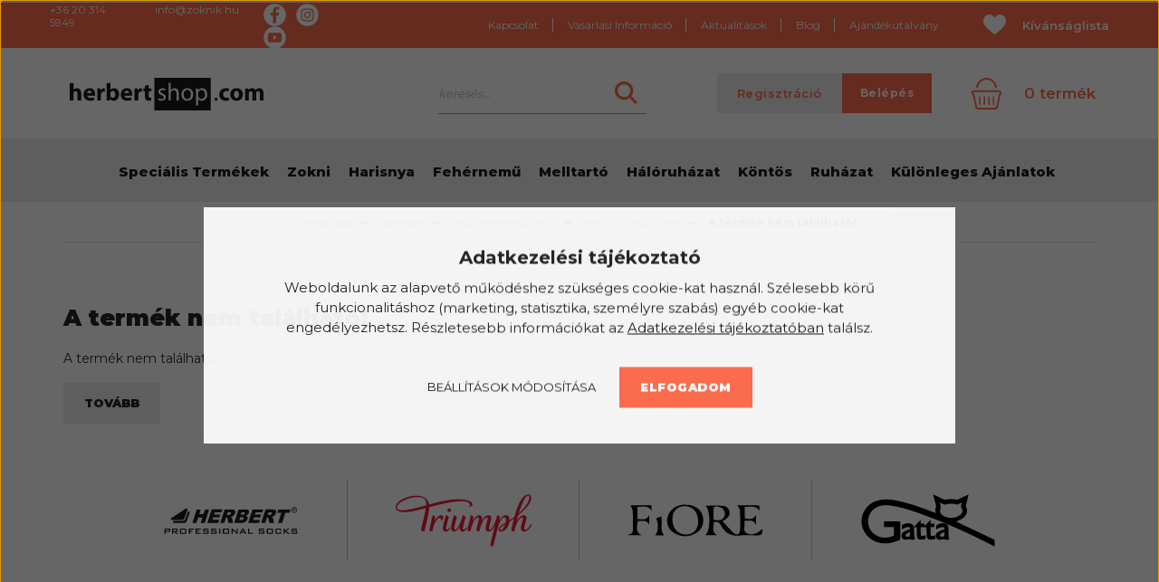

--- FILE ---
content_type: text/html; charset=UTF-8
request_url: https://herbertshop.com/20-den-gatta-pepper-04-mintas-harisnya-36798
body_size: 24029
content:

<!DOCTYPE html>
<html lang="hu" dir="ltr">
<head>
    <title>A termék nem található!</title>
    <meta charset="utf-8">
    <meta name="keywords" content="">
    <meta name="description" content=" már  áron ">
    <meta name="robots" content="index, follow">
    <link href="https://herbertshop.cdn.shoprenter.hu/custom/herbertshop/image/data/Logo/favicon_2020.png?lastmod=1594215086.1765871510" rel="icon" />
    <link href="https://herbertshop.cdn.shoprenter.hu/custom/herbertshop/image/data/Logo/favicon_2020.png?lastmod=1594215086.1765871510" rel="apple-touch-icon" />
    <base href="https://herbertshop.com:443" />

    <meta name="viewport" content="width=device-width initial-scale=1, maximum-scale=5, user-scalable=yes">
    
            
                    
                <link href="https://fonts.googleapis.com/css?family=Roboto:100,100i,300,300i,400,400i,500,500i,700,700i,900,900i&display=swap&subset=latin-ext" rel="stylesheet">
            <link rel="stylesheet" href="https://herbertshop.cdn.shoprenter.hu/web/compiled/css/fancybox2.css?v=1769069094" media="screen">
            <link rel="stylesheet" href="https://herbertshop.cdn.shoprenter.hu/custom/herbertshop/catalog/view/theme/stockholm_global/style/1745914295.1585500970.1719565430.1739547498.css?v=null.1765871510" media="screen">
            <link rel="stylesheet" href="https://herbertshop.cdn.shoprenter.hu/custom/herbertshop/catalog/view/theme/stockholm_global/stylesheet/stylesheet.css?v=1739547498" media="screen">
        <script>
        window.nonProductQuality = 80;
    </script>
    <script src="//ajax.googleapis.com/ajax/libs/jquery/1.10.2/jquery.min.js"></script>
    <script>window.jQuery || document.write('<script src="https://herbertshop.cdn.shoprenter.hu/catalog/view/javascript/jquery/jquery-1.10.2.min.js?v=1484139539"><\/script>');</script>
    <script type="text/javascript" src="//cdn.jsdelivr.net/npm/slick-carousel@1.8.1/slick/slick.min.js"></script>

                
        
    

    <!--Header JavaScript codes--><script src="https://herbertshop.cdn.shoprenter.hu/web/compiled/js/base.js?v=1769069092"></script><script src="https://herbertshop.cdn.shoprenter.hu/web/compiled/js/countdown.js?v=1769069092"></script><script src="https://herbertshop.cdn.shoprenter.hu/web/compiled/js/fancybox2.js?v=1769069092"></script><script src="https://herbertshop.cdn.shoprenter.hu/web/compiled/js/before_starter2_head.js?v=1769069092"></script><script src="https://herbertshop.cdn.shoprenter.hu/web/compiled/js/before_starter2_productpage.js?v=1769069092"></script><script src="https://herbertshop.cdn.shoprenter.hu/web/compiled/js/nanobar.js?v=1769069092"></script><!--Header jQuery onLoad scripts--><script>window.countdownFormat='%D:%H:%M:%S';var BASEURL='https://herbertshop.com';Currency={"symbol_left":"","symbol_right":" Ft","decimal_place":0,"decimal_point":",","thousand_point":".","currency":"HUF","value":1};var ShopRenter=ShopRenter||{};ShopRenter.product={"id":0,"sku":"","currency":"HUF","unitName":"","price":0,"name":"","brand":"","currentVariant":[],"parent":{"id":0,"sku":"","unitName":"","price":0,"name":""}};function setAutoHelpTitles(){$('.autohelp[title]').each(function(){if(!$(this).parents('.aurora-scroll-mode').length){$(this).attr('rel',$(this).attr('title'));$(this).removeAttr('title');$(this).qtip({content:{text:$(this).attr('rel')},hide:{fixed:true},position:{corner:{target:'topMiddle',tooltip:'bottomMiddle'},adjust:{screen:true}},style:{border:{color:'#cccccc'},background:'#ffffff',width:250}});}});}
$(document).ready(function(){$('.fancybox').fancybox({maxWidth:820,maxHeight:650,afterLoad:function(){wrapCSS=$(this.element).data('fancybox-wrapcss');if(wrapCSS){$('.fancybox-wrap').addClass(wrapCSS);}},helpers:{thumbs:{width:50,height:50}}});$('.fancybox-inline').fancybox({maxWidth:820,maxHeight:650,type:'inline'});setAutoHelpTitles();});$(window).load(function(){});</script><script src="https://herbertshop.cdn.shoprenter.hu/web/compiled/js/vue/manifest.bundle.js?v=1769069090"></script><script>var ShopRenter=ShopRenter||{};ShopRenter.onCartUpdate=function(callable){document.addEventListener('cartChanged',callable)};ShopRenter.onItemAdd=function(callable){document.addEventListener('AddToCart',callable)};ShopRenter.onItemDelete=function(callable){document.addEventListener('deleteCart',callable)};ShopRenter.onSearchResultViewed=function(callable){document.addEventListener('AuroraSearchResultViewed',callable)};ShopRenter.onSubscribedForNewsletter=function(callable){document.addEventListener('AuroraSubscribedForNewsletter',callable)};ShopRenter.onCheckoutInitiated=function(callable){document.addEventListener('AuroraCheckoutInitiated',callable)};ShopRenter.onCheckoutShippingInfoAdded=function(callable){document.addEventListener('AuroraCheckoutShippingInfoAdded',callable)};ShopRenter.onCheckoutPaymentInfoAdded=function(callable){document.addEventListener('AuroraCheckoutPaymentInfoAdded',callable)};ShopRenter.onCheckoutOrderConfirmed=function(callable){document.addEventListener('AuroraCheckoutOrderConfirmed',callable)};ShopRenter.onCheckoutOrderPaid=function(callable){document.addEventListener('AuroraOrderPaid',callable)};ShopRenter.onCheckoutOrderPaidUnsuccessful=function(callable){document.addEventListener('AuroraOrderPaidUnsuccessful',callable)};ShopRenter.onProductPageViewed=function(callable){document.addEventListener('AuroraProductPageViewed',callable)};ShopRenter.onMarketingConsentChanged=function(callable){document.addEventListener('AuroraMarketingConsentChanged',callable)};ShopRenter.onCustomerRegistered=function(callable){document.addEventListener('AuroraCustomerRegistered',callable)};ShopRenter.onCustomerLoggedIn=function(callable){document.addEventListener('AuroraCustomerLoggedIn',callable)};ShopRenter.onCustomerUpdated=function(callable){document.addEventListener('AuroraCustomerUpdated',callable)};ShopRenter.onCartPageViewed=function(callable){document.addEventListener('AuroraCartPageViewed',callable)};ShopRenter.customer={"userId":0,"userClientIP":"52.14.215.126","userGroupId":8,"customerGroupTaxMode":"gross","customerGroupPriceMode":"gross_net_tax","email":"","phoneNumber":"","name":{"firstName":"","lastName":""}};ShopRenter.theme={"name":"stockholm_global","family":"stockholm","parent":""};ShopRenter.shop={"name":"herbertshop","locale":"hu","currency":{"code":"HUF","rate":1},"domain":"herbertshop.myshoprenter.hu"};ShopRenter.page={"route":"product\/product","queryString":"20-den-gatta-pepper-04-mintas-harisnya-36798"};ShopRenter.formSubmit=function(form,callback){callback();};let loadedAsyncScriptCount=0;function asyncScriptLoaded(position){loadedAsyncScriptCount++;if(position==='body'){if(document.querySelectorAll('.async-script-tag').length===loadedAsyncScriptCount){if(/complete|interactive|loaded/.test(document.readyState)){document.dispatchEvent(new CustomEvent('asyncScriptsLoaded',{}));}else{document.addEventListener('DOMContentLoaded',()=>{document.dispatchEvent(new CustomEvent('asyncScriptsLoaded',{}));});}}}}</script><script type="text/javascript"async class="async-script-tag"onload="asyncScriptLoaded('header')"src="https://widget.molin.ai/shop-ai.js?w=ey3qu8fm"></script><script type="text/javascript"async class="async-script-tag"onload="asyncScriptLoaded('header')"src="https://themarketer-cs.web.app/retargeting.min.js"></script><script type="text/javascript"async class="async-script-tag"onload="asyncScriptLoaded('header')"src="https://onsite.optimonk.com/script.js?account=488"></script><script type="text/javascript"src="https://herbertshop.cdn.shoprenter.hu/web/compiled/js/vue/customerEventDispatcher.bundle.js?v=1769069090"></script>                
                                <script type="text/javascript" src="https://herbertshop.cdn.shoprenter.hu/web/compiled/js/vue/TikTokClickIdListener.bundle.js?v=1769069090"></script>

            <script>window.dataLayer=window.dataLayer||[];function gtag(){dataLayer.push(arguments)};var ShopRenter=ShopRenter||{};ShopRenter.config=ShopRenter.config||{};ShopRenter.config.googleConsentModeDefaultValue="denied";</script>                        <script type="text/javascript" src="https://herbertshop.cdn.shoprenter.hu/web/compiled/js/vue/googleConsentMode.bundle.js?v=1769069090"></script>

            <!-- Meta Pixel Code -->
<script>
!function(f,b,e,v,n,t,s)
{if(f.fbq)return;n=f.fbq=function(){n.callMethod?
n.callMethod.apply(n,arguments):n.queue.push(arguments)};
if(!f._fbq)f._fbq=n;n.push=n;n.loaded=!0;n.version='2.0';
n.queue=[];t=b.createElement(e);t.async=!0;
t.src=v;s=b.getElementsByTagName(e)[0];
s.parentNode.insertBefore(t,s)}(window, document,'script',
'https://connect.facebook.net/en_US/fbevents.js');
fbq('consent', 'revoke');
fbq('init', '1689724094766015');
fbq('track', 'PageView');
document.addEventListener('AuroraProductPageViewed', function(auroraEvent) {
                    fbq('track', 'ViewContent', {
                        content_type: 'product',
                        content_ids: [auroraEvent.detail.product.id.toString()],
                        value: parseFloat(auroraEvent.detail.product.grossUnitPrice),
                        currency: auroraEvent.detail.product.currency
                    }, {
                        eventID: auroraEvent.detail.event.id
                    });
                });
document.addEventListener('AuroraAddedToCart', function(auroraEvent) {
    var fbpId = [];
    var fbpValue = 0;
    var fbpCurrency = '';

    auroraEvent.detail.products.forEach(function(item) {
        fbpValue += parseFloat(item.grossUnitPrice) * item.quantity;
        fbpId.push(item.id);
        fbpCurrency = item.currency;
    });


    fbq('track', 'AddToCart', {
        content_ids: fbpId,
        content_type: 'product',
        value: fbpValue,
        currency: fbpCurrency
    }, {
        eventID: auroraEvent.detail.event.id
    });
})
window.addEventListener('AuroraMarketingCookie.Changed', function(event) {
            let consentStatus = event.detail.isAccepted ? 'grant' : 'revoke';
            if (typeof fbq === 'function') {
                fbq('consent', consentStatus);
            }
        });
</script>
<noscript><img height="1" width="1" style="display:none"
src="https://www.facebook.com/tr?id=1689724094766015&ev=PageView&noscript=1"
/></noscript>
<!-- End Meta Pixel Code -->
            
            
            
                <!--Global site tag(gtag.js)--><script async src="https://www.googletagmanager.com/gtag/js?id=G-WC4TSYGM4N"></script><script>window.dataLayer=window.dataLayer||[];function gtag(){dataLayer.push(arguments);}
gtag('js',new Date());gtag('config','G-WC4TSYGM4N');gtag('config','AW-11152809274',{"allow_enhanced_conversions":true});gtag('config','AW-1022830370',{"allow_enhanced_conversions":true});</script>                                <script type="text/javascript" src="https://herbertshop.cdn.shoprenter.hu/web/compiled/js/vue/GA4EventSender.bundle.js?v=1769069090"></script>

    
    
</head>

<body id="body" class="page-body stockholm_global-body" role="document">
<div id="fb-root"></div><script>(function(d,s,id){var js,fjs=d.getElementsByTagName(s)[0];if(d.getElementById(id))return;js=d.createElement(s);js.id=id;js.src="//connect.facebook.net/hu_HU/sdk/xfbml.customerchat.js#xfbml=1&version=v2.12&autoLogAppEvents=1";fjs.parentNode.insertBefore(js,fjs);}(document,"script","facebook-jssdk"));</script>
                    

<!-- cached -->    <div class="nanobar-cookie-cog d-flex-center rounded-circle js-hidden-nanobar-button">
        <svg width="16" height="16" viewBox="0 0 24 24" fill="currentColor" xmlns="https://www.w3.org/2000/svg">
    <path d="M23.2736 9.61743L21.5884 9.32688C21.385 8.54237 21.0654 7.78693 20.6586 7.08959L21.6465 5.69492C21.908 5.34625 21.8789 4.8523 21.5593 4.56174L19.4092 2.41162C19.1186 2.09201 18.6247 2.06295 18.276 2.32446L16.8814 3.31235C16.184 2.93462 15.4286 2.61501 14.6731 2.41162L14.3826 0.726392C14.3245 0.290557 13.9467 0 13.5109 0H10.4891C10.0533 0 9.67554 0.290557 9.61743 0.726392L9.32688 2.41162C8.54237 2.61501 7.78693 2.93462 7.08959 3.3414L5.69492 2.35351C5.34625 2.09201 4.8523 2.12107 4.56174 2.44068L2.41162 4.5908C2.09201 4.88136 2.06295 5.3753 2.32446 5.72397L3.31235 7.11864C2.93462 7.81598 2.61501 8.57143 2.41162 9.32688L0.726392 9.61743C0.290557 9.67554 0 10.0533 0 10.4891V13.5109C0 13.9467 0.290557 14.3245 0.726392 14.3826L2.41162 14.6731C2.61501 15.4576 2.93462 16.2131 3.3414 16.9104L2.35351 18.3051C2.09201 18.6538 2.12107 19.1477 2.44068 19.4383L4.5908 21.5884C4.88136 21.908 5.3753 21.937 5.72397 21.6755L7.11864 20.6877C7.81598 21.0654 8.57143 21.385 9.32688 21.5884L9.61743 23.2736C9.67554 23.7094 10.0533 24 10.4891 24H13.5109C13.9467 24 14.3245 23.7094 14.3826 23.2736L14.6731 21.5884C15.4576 21.385 16.2131 21.0654 16.9104 20.6586L18.3051 21.6465C18.6538 21.908 19.1477 21.8789 19.4383 21.5593L21.5884 19.4092C21.908 19.1186 21.937 18.6247 21.6755 18.276L20.6877 16.8814C21.0654 16.184 21.385 15.4286 21.5884 14.6731L23.2736 14.3826C23.7094 14.3245 24 13.9467 24 13.5109V10.4891C24 10.0533 23.7094 9.67554 23.2736 9.61743ZM12 16.7942C9.35593 16.7942 7.20581 14.6441 7.20581 12C7.20581 9.35593 9.35593 7.20581 12 7.20581C14.6441 7.20581 16.7942 9.35593 16.7942 12C16.7942 14.6441 14.6441 16.7942 12 16.7942Z"/>
</svg>

    </div>
<div class="Fixed nanobar js-nanobar-first-login">
    <div class="container nanobar-container">
        <div class="row flex-column flex-sm-row">
            <div class="col-12 col-sm-6 col-lg-8 nanobar-text-cookies align-self-center text-sm-left">
                <h3><b>Adatkezelési tájékoztató</b></h3>

<p>Weboldalunk az alapvető működéshez szükséges cookie-kat használ. Szélesebb körű funkcionalitáshoz (marketing, statisztika, személyre szabás) egyéb cookie-kat engedélyezhetsz. Részletesebb információkat az <a href="/adatvedelmi_nyilatkozat_3">Adatkezelési tájékoztatóban</a> találsz.
</p>
            </div>
            <div class="col-12 col-sm-6 col-lg-4 nanobar-buttons m-sm-0 text-center text-sm-right">
                <a href="" class="btn btn-link nanobar-settings-button js-nanobar-settings-button">
                    Beállítások módosítása
                </a>
                <a href="" class="btn btn-primary nanobar-btn js-nanobar-close-cookies" data-button-save-text="Beállítások mentése">
                    Elfogadom
                </a>
            </div>
        </div>
        <div class="nanobar-cookies js-nanobar-cookies flex-column flex-sm-row text-left pt-3 mt-3" style="display: none;">
            <div class="custom-control custom-checkbox">
                <input id="required_cookies" class="custom-control-input" type="checkbox" name="required_cookies" disabled checked/>
                <label for="required_cookies" class="custom-control-label">
                    Szükséges cookie-k
                    <div class="cookies-help-text">
                        Ezek a cookie-k segítenek abban, hogy a webáruház használható és működőképes legyen.
                    </div>
                </label>
            </div>
            <div class="custom-control custom-checkbox">
                <input id="marketing_cookies" class="custom-control-input js-nanobar-marketing-cookies" type="checkbox" name="marketing_cookies"
                         checked />
                <label for="marketing_cookies" class="custom-control-label">
                    Marketing cookie-k
                    <div class="cookies-help-text">
                        Ezeket a cookie-k segítenek abban, hogy az Ön érdeklődési körének megfelelő reklámokat és termékeket jelenítsük meg a webáruházban.
                    </div>
                </label>
            </div>
        </div>
    </div>
</div>

<script>
    (function ($) {
        $(document).ready(function () {
            new AuroraNanobar.FirstLogNanobarCheckbox(jQuery('.js-nanobar-first-login'), 'modal');
        });
    })(jQuery);
</script>
<!-- /cached -->

                <!-- page-wrap -->

                <div class="page-wrap">
                            
    <header class="sticky-header d-none d-lg-block">
                    <div class="header-top-line">
                <div class="container">
                    <div class="header-top d-flex">
                        <div class="header-top-left d-flex align-items-center">
                                <div id="section-header_contact_stockholm" class="section-wrapper ">
    
    <div class="module content-module section-module section-contact header-section-contact shoprenter-section">
    <div class="module-body section-module-body">
        <div class="contact-wrapper-box d-flex">
                            <div class="header-contact-col header-contact-phone">
                    <a class="header-contact-link" href="tel:+36 20 314 5949">
                        +36 20 314 5949
                    </a>
                </div>
                                        <div class="header-contact-col header-contact-mail">
                    <a class="header-contact-link" href="mailto:info@zoknik.hu">info@zoknik.hu</a>
                </div>
                        <div class="header-contact-social-box">
                                    <a class="header-contact-link" class="header-social-link" target="_blank" href="https://www.facebook.com/herbertshopwebaruhaz">
                        <i>
                            <svg width="25" height="25" viewBox="0 0 250 250" fill="currentColor" xmlns="http://www.w3.org/2000/svg">
   <path class="st0" d="M125,1.9C57,1.9,1.9,57,1.9,125S57,248.1,125,248.1S248.1,193,248.1,125S193,1.9,125,1.9z M172,64.6l-17,0
		c-13.4,0-15.9,6.3-15.9,15.7v20.5h31.8l0,32.1H139v82.5h-33.2v-82.5H78v-32.1h27.8V77.1c0-27.5,16.8-42.5,41.4-42.5l24.8,0
		L172,64.6L172,64.6z"/>
</svg>
                        </i>
                    </a>
                                                    <a class="header-contact-link" class="header-social-link" target="_blank" href="https://www.instagram.com/herbertshopwebaruhaz">
                        <i>
                            <svg width="25" height="25" viewBox="0 0 250 250" fill="currentColor" xmlns="http://www.w3.org/2000/svg">
    <path class="st0" d="M148.4,125c0,12.9-10.5,23.4-23.4,23.4s-23.4-10.5-23.4-23.4s10.5-23.4,23.4-23.4S148.4,112.1,148.4,125z"/>
	<path class="st0" d="M179.8,83.6c-1.1-3.1-2.9-5.8-5.3-8.1c-2.3-2.3-5-4.1-8.1-5.3c-2.5-1-6.2-2.1-13-2.4
		c-7.4-0.3-9.6-0.4-28.4-0.4c-18.8,0-21,0.1-28.4,0.4c-6.9,0.3-10.6,1.5-13,2.4c-3.1,1.1-5.8,2.9-8.1,5.3c-2.3,2.3-4.1,5-5.3,8.1
		c-1,2.5-2.1,6.2-2.4,13.1c-0.3,7.4-0.4,9.6-0.4,28.4c0,18.8,0.1,21,0.4,28.4c0.3,6.9,1.5,10.6,2.4,13c1.1,3.1,2.9,5.8,5.3,8.1
		c2.3,2.3,5,4.1,8.1,5.3c2.5,1,6.2,2.1,13.1,2.4c7.4,0.3,9.6,0.4,28.4,0.4c18.8,0,21-0.1,28.4-0.4c6.9-0.3,10.6-1.5,13.1-2.4
		c6.1-2.4,11-7.2,13.3-13.3c1-2.5,2.1-6.2,2.4-13c0.3-7.4,0.4-9.6,0.4-28.4c0-18.8-0.1-21-0.4-28.4C181.9,89.8,180.7,86,179.8,83.6z
		 M125,161.1c-19.9,0-36.1-16.2-36.1-36.1s16.2-36.1,36.1-36.1c19.9,0,36.1,16.2,36.1,36.1S144.9,161.1,125,161.1z M162.5,95.9
		c-4.7,0-8.4-3.8-8.4-8.4c0-4.7,3.8-8.4,8.4-8.4c4.7,0,8.4,3.8,8.4,8.4C170.9,92.1,167.2,95.9,162.5,95.9z"/>
	<path class="st0" d="M125,2.6C57.4,2.6,2.6,57.4,2.6,125S57.4,247.4,125,247.4S247.4,192.6,247.4,125S192.6,2.6,125,2.6z
		 M194.9,154c-0.3,7.5-1.5,12.6-3.3,17.1c-3.7,9.4-11.1,16.9-20.6,20.6c-4.5,1.7-9.6,2.9-17.1,3.3c-7.5,0.3-9.9,0.4-29,0.4
		c-19.1,0-21.5-0.1-29-0.4c-7.5-0.3-12.6-1.5-17.1-3.3c-4.7-1.8-8.9-4.5-12.4-8.1c-3.6-3.5-6.3-7.8-8.1-12.4
		c-1.7-4.5-2.9-9.6-3.3-17.1c-0.3-7.5-0.4-9.9-0.4-29s0.1-21.5,0.4-29c0.3-7.5,1.5-12.6,3.3-17.1c1.8-4.7,4.5-8.9,8.1-12.4
		c3.5-3.6,7.8-6.3,12.4-8.1c4.5-1.7,9.6-2.9,17.1-3.3c7.5-0.3,9.9-0.4,29-0.4s21.5,0.1,29,0.4c7.5,0.3,12.6,1.5,17.1,3.3
		c4.7,1.8,8.9,4.5,12.4,8.1c3.6,3.5,6.3,7.8,8.1,12.4c1.7,4.5,2.9,9.6,3.3,17.1c0.3,7.5,0.4,9.9,0.4,29S195.2,146.5,194.9,154z"/>
</svg>

                        </i>
                    </a>
                                                    <a class="header-contact-link" class="header-social-link" target="_blank" href="https://www.youtube.com/channel/UCMpAB2mvTovMgR8k3-Lf1YQ">
                        <i>
                            <svg width="25" height="25" viewBox="0 0 250 250" fill="currentColor" xmlns="http://www.w3.org/2000/svg">
    <path class="st0" d="M109.7,148l39.8-23l-39.8-23V148z"/>
	<path class="st0" d="M125,2.5C57.4,2.5,2.5,57.4,2.5,125S57.4,247.5,125,247.5S247.5,192.6,247.5,125S192.6,2.5,125,2.5z
		 M201.5,125.1c0,0,0,24.8-3.2,36.8c-1.8,6.6-6.9,11.7-13.5,13.5c-12,3.2-59.9,3.2-59.9,3.2s-47.8,0-59.9-3.3
		c-6.6-1.8-11.7-6.9-13.5-13.5C48.5,150,48.5,125,48.5,125s0-24.8,3.2-36.8c1.8-6.6,7.1-11.9,13.5-13.6c12-3.2,59.9-3.2,59.9-3.2
		s47.9,0,59.9,3.3c6.6,1.8,11.7,6.9,13.5,13.5C201.7,100.2,201.5,125.1,201.5,125.1z"/>
</svg>

                        </i>
                    </a>
                                                            </div>
        </div>
    </div>
</div>


</div>

                        </div>
                        <div class="header-top-right d-flex ml-auto">
                            <!-- cached -->
    <ul class="nav headermenu-list">
                    <li class="nav-item">
                <a class="nav-link" href="https://herbertshop.com/index.php?route=information/contact"
                    target="_self"
                                        title="Kapcsolat"
                >
                    Kapcsolat
                </a>
                            </li>
                    <li class="nav-item">
                <a class="nav-link" href="https://herbertshop.com/vasarlasi-informaciok"
                    target="_self"
                                        title="Vásárlási Információ"
                >
                    Vásárlási Információ
                </a>
                            </li>
                    <li class="nav-item">
                <a class="nav-link" href="https://herbertshop.com/aktualitasok"
                    target="_self"
                                        title="Aktualitások"
                >
                    Aktualitások
                </a>
                            </li>
                    <li class="nav-item">
                <a class="nav-link" href="https://herbertshop.com/blog_1"
                    target="_self"
                                        title="Blog"
                >
                    Blog
                </a>
                            </li>
                    <li class="nav-item">
                <a class="nav-link" href="https://herbertshop.com/ajandekutalvany"
                    target="_self"
                                        title="Ajándékutalvány"
                >
                    Ajándékutalvány
                </a>
                            </li>
            </ul>
    <!-- /cached -->
                            <div class="header-language-currencies d-flex align-items-center">
                                
                                
                            </div>
							<hx:include src="/_fragment?_path=_format%3Dhtml%26_locale%3Den%26_controller%3Dmodule%252Fwishlist&amp;_hash=eTitYKOErNRzsRB4roISzl6Kc8x9uakqFim5FlWVsR0%3D"></hx:include>
                        </div>
                    </div>
                </div>
            </div>
            <div class="header-middle-line">
                <div class="container">
                    <div class="header-middle d-flex justify-content-between">
                        <!-- cached -->
    <a class="navbar-brand" href="/"><img style="border: 0; max-width: 160px;" src="https://herbertshop.cdn.shoprenter.hu/custom/herbertshop/image/data/design/herbertshop-logo.svg?v=1599661003" title="HerbertShop" alt="HerbertShop" /></a>
<!-- /cached -->
                                                    
<div class="dropdown search-module d-flex">
    <div class="input-group">
        <input class="form-control disableAutocomplete" type="text" placeholder="keresés..." value=""
               id="filter_keyword" 
               onclick="this.value=(this.value==this.defaultValue)?'':this.value;"/>
        <div class="input-group-append">
            <button class="btn btn-primary" onclick="moduleSearch();">
                <svg width="16" height="16" viewBox="0 0 24 24" fill="currentColor" xmlns="https://www.w3.org/2000/svg">
    <path d="M17.6125 15.4913C18.7935 13.8785 19.4999 11.8975 19.4999 9.74998C19.4999 4.37403 15.1259 0 9.74993 0C4.37398 0 0 4.37403 0 9.74998C0 15.1259 4.37403 19.5 9.74998 19.5C11.8975 19.5 13.8787 18.7934 15.4915 17.6124L21.8789 23.9999L24 21.8788C24 21.8787 17.6125 15.4913 17.6125 15.4913ZM9.74998 16.4999C6.02782 16.4999 3.00001 13.4721 3.00001 9.74998C3.00001 6.02782 6.02782 3.00001 9.74998 3.00001C13.4721 3.00001 16.5 6.02782 16.5 9.74998C16.5 13.4721 13.4721 16.4999 9.74998 16.4999Z"/>
</svg>

            </button>
        </div>
    </div>

    <input type="hidden" id="filter_description" value="1"/>
    <input type="hidden" id="search_shopname" value="herbertshop"/>
    <div id="results" class="dropdown-menu search-results p-0"></div>
</div>



                                                <!-- cached -->
    <ul class="nav login-list">
                    <li class="nav-item nav-item-login">
                <a class="nav-link d-flex align-items-center header-middle-link" href="/customer/register" title="Belépés">
                    <span class="btn d-flex justify-content-center align-items-center nav-item-login-icon header-icon-box">
						Regisztráció
                    </span>
                </a>
            </li>
		<li class="nav-item nav-item-login">
                <a class="nav-link d-flex align-items-center header-middle-link" href="index.php?route=account/login" title="Belépés">
                    <span class="d-flex login-item-title align-items-center">
                        Belépés
                    </span>
                </a>
            </li>
            <li class="nav-item nav-item-register d-none">
                <a class="nav-link" href="index.php?route=account/create" title="Regisztráció">
                    Regisztráció
                </a>
            </li>
            </ul>
<!-- /cached -->
                        
                        <div id="js-cart" class="d-md-flex align-items-md-center">
                            <hx:include src="/_fragment?_path=_format%3Dhtml%26_locale%3Den%26_controller%3Dmodule%252Fcart&amp;_hash=0M9ivtvbiec5vFPOAaN9ZbaOPU2cvRqGOJ%2BC%2Fm3RKP8%3D"></hx:include>
                        </div>
                    </div>
                </div>
            </div>
            <div class="header-bottom-line">
                <div class="container">
                    <div class="header-bottom">
                        <nav class="navbar navbar-expand-lg justify-content-between">
                            


                    
            <div id="module_category_wrapper" class="module-category-wrapper">
    
    <div id="category" class="module content-module header-position category-module" >
                <div class="module-body">
                        <div id="category-nav">
            


<ul class="nav nav-pills category category-menu sf-menu sf-horizontal cached">
    <li id="cat_931" class="nav-item item category-list module-list even">
    <a href="https://herbertshop.com/haloruhazat-kedvezmenyesen-931" class="nav-link">
        <span>Hálóruházat kedvezményesen</span>
    </a>
    </li><li id="cat_934" class="nav-item item category-list module-list odd">
    <a href="https://herbertshop.com/holgyek-kedvencei-934" class="nav-link">
        <span>Hölgyek kedvencei</span>
    </a>
    </li><li id="cat_930" class="nav-item item category-list module-list even">
    <a href="https://herbertshop.com/akcio-01" class="nav-link">
        <span>Ne várj Black Friday-ig!</span>
    </a>
    </li><li id="cat_698" class="nav-item item category-list module-list parent odd">
    <a href="https://herbertshop.com/specialis-698" class="nav-link">
        <span>Speciális termékek</span>
    </a>
            <ul class="nav flex-column children"><li id="cat_268" class="nav-item item category-list module-list parent even">
    <a href="https://herbertshop.com/specialis-698/extra-meretek-268" class="nav-link">
        <span>EXTRA MÉRET</span>
    </a>
            <ul class="nav flex-column children"><li id="cat_355" class="nav-item item category-list module-list even">
    <a href="https://herbertshop.com/specialis-698/extra-meretek-268/extra-meretu-zoknik-355" class="nav-link">
        <span>ZOKNIK</span>
    </a>
    </li><li id="cat_354" class="nav-item item category-list module-list odd">
    <a href="https://herbertshop.com/specialis-698/extra-meretek-268/extra-meretu-harisnyak-354" class="nav-link">
        <span>HARISNYÁK</span>
    </a>
    </li><li id="cat_356" class="nav-item item category-list module-list parent even">
    <a href="https://herbertshop.com/specialis-698/extra-meretek-268/extra-meretu-fehernemuk-356" class="nav-link">
        <span>FEHÉRNEMŰK</span>
    </a>
            <ul class="nav flex-column children"><li id="cat_623" class="nav-item item category-list module-list even">
    <a href="https://herbertshop.com/specialis-698/extra-meretek-268/extra-meretu-fehernemuk-356/noi-623" class="nav-link">
        <span>NŐI</span>
    </a>
    </li><li id="cat_626" class="nav-item item category-list module-list odd">
    <a href="https://herbertshop.com/specialis-698/extra-meretek-268/extra-meretu-fehernemuk-356/ferfi-626" class="nav-link">
        <span>FÉRFI</span>
    </a>
    </li></ul>
    </li><li id="cat_622" class="nav-item item category-list module-list odd">
    <a href="https://herbertshop.com/specialis-698/extra-meretek-268/extra-meretu-melltartok-622" class="nav-link">
        <span>MELLTARTÓK</span>
    </a>
    </li><li id="cat_676" class="nav-item item category-list module-list parent even">
    <a href="https://herbertshop.com/specialis-698/extra-meretek-268/extra-meretu-haloruhazat-676" class="nav-link">
        <span>HÁLÓRUHA</span>
    </a>
            <ul class="nav flex-column children"><li id="cat_677" class="nav-item item category-list module-list even">
    <a href="https://herbertshop.com/specialis-698/extra-meretek-268/extra-meretu-haloruhazat-676/noi-677" class="nav-link">
        <span>NŐI</span>
    </a>
    </li><li id="cat_680" class="nav-item item category-list module-list odd">
    <a href="https://herbertshop.com/specialis-698/extra-meretek-268/extra-meretu-haloruhazat-676/ferfi-680" class="nav-link">
        <span>FÉRFI</span>
    </a>
    </li></ul>
    </li></ul>
    </li><li id="cat_681" class="nav-item item category-list module-list parent odd">
    <a href="https://herbertshop.com/specialis-698/kismama-681" class="nav-link">
        <span>KISMAMA</span>
    </a>
            <ul class="nav flex-column children"><li id="cat_974" class="nav-item item category-list module-list even">
    <a href="https://herbertshop.com/specialis-698/kismama-681/leggings-974" class="nav-link">
        <span>LEGGINGS</span>
    </a>
    </li><li id="cat_700" class="nav-item item category-list module-list odd">
    <a href="https://herbertshop.com/specialis-698/kismama-681/harisnya-700" class="nav-link">
        <span>HARISNYA</span>
    </a>
    </li><li id="cat_702" class="nav-item item category-list module-list even">
    <a href="https://herbertshop.com/specialis-698/kismama-681/haloruha-702" class="nav-link">
        <span>HÁLÓRUHA</span>
    </a>
    </li><li id="cat_767" class="nav-item item category-list module-list odd">
    <a href="https://herbertshop.com/specialis-698/kismama-681/zoknik-767" class="nav-link">
        <span>ZOKNIK</span>
    </a>
    </li><li id="cat_928" class="nav-item item category-list module-list even">
    <a href="https://herbertshop.com/specialis-698/kismama-681/fehernemu-928" class="nav-link">
        <span>FEHÉRNEMŰ</span>
    </a>
    </li><li id="cat_938" class="nav-item item category-list module-list odd">
    <a href="https://herbertshop.com/specialis-698/kismama-681/melltarto-938" class="nav-link">
        <span>MELLTARTÓ</span>
    </a>
    </li></ul>
    </li><li id="cat_704" class="nav-item item category-list module-list parent even">
    <a href="https://herbertshop.com/specialis-698/sport-704" class="nav-link">
        <span>SPORT</span>
    </a>
            <ul class="nav flex-column children"><li id="cat_708" class="nav-item item category-list module-list even">
    <a href="https://herbertshop.com/specialis-698/sport-704/zoknik-708" class="nav-link">
        <span>ZOKNIK</span>
    </a>
    </li><li id="cat_714" class="nav-item item category-list module-list parent odd">
    <a href="https://herbertshop.com/specialis-698/sport-704/also-714" class="nav-link">
        <span>ALSÓ</span>
    </a>
            <ul class="nav flex-column children"><li id="cat_717" class="nav-item item category-list module-list even">
    <a href="https://herbertshop.com/specialis-698/sport-704/also-714/noi-717" class="nav-link">
        <span>NŐI</span>
    </a>
    </li><li id="cat_719" class="nav-item item category-list module-list odd">
    <a href="https://herbertshop.com/specialis-698/sport-704/also-714/ferfi-719" class="nav-link">
        <span>FÉRFI</span>
    </a>
    </li></ul>
    </li><li id="cat_709" class="nav-item item category-list module-list even">
    <a href="https://herbertshop.com/specialis-698/sport-704/melltarto-709" class="nav-link">
        <span>MELLTARTÓ</span>
    </a>
    </li></ul>
    </li><li id="cat_900" class="nav-item item category-list module-list odd">
    <a href="https://herbertshop.com/specialis-698/ajandekutalvanyok-900" class="nav-link">
        <span>Ajándékutalványok</span>
    </a>
    </li></ul>
    </li><li id="cat_96" class="nav-item item category-list module-list parent even">
    <a href="https://herbertshop.com/noi-ferfi-zokni-96" class="nav-link">
        <span>Zokni</span>
    </a>
            <ul class="nav flex-column children"><li id="cat_925" class="nav-item item category-list module-list even">
    <a href="https://herbertshop.com/noi-ferfi-zokni-96/karacsonyi-zoknik-925" class="nav-link">
        <span>KARÁCSONYI ZOKNIK</span>
    </a>
    </li><li id="cat_100" class="nav-item item category-list module-list parent odd">
    <a href="https://herbertshop.com/noi-ferfi-zokni-96/bebi-zoknik-100" class="nav-link">
        <span>BABA ZOKNI</span>
    </a>
            <ul class="nav flex-column children"><li id="cat_1065" class="nav-item item category-list module-list even">
    <a href="https://herbertshop.com/noi-ferfi-zokni-96/bebi-zoknik-100/bebi-titok-zokni-1065" class="nav-link">
        <span>BABA TITOK ZOKNI</span>
    </a>
    </li><li id="cat_106" class="nav-item item category-list module-list odd">
    <a href="https://herbertshop.com/noi-ferfi-zokni-96/bebi-zoknik-100/bebi-boka-zokni-106" class="nav-link">
        <span>BABA BOKA ZOKNI</span>
    </a>
    </li><li id="cat_105" class="nav-item item category-list module-list even">
    <a href="https://herbertshop.com/noi-ferfi-zokni-96/bebi-zoknik-100/bebi-terd-zokni-105" class="nav-link">
        <span>BABA TÉRD ZOKNI</span>
    </a>
    </li></ul>
    </li><li id="cat_117" class="nav-item item category-list module-list parent even">
    <a href="https://herbertshop.com/noi-ferfi-zokni-96/gyerek-zoknik-117" class="nav-link">
        <span>GYEREK ZOKNIK</span>
    </a>
            <ul class="nav flex-column children"><li id="cat_128" class="nav-item item category-list module-list even">
    <a href="https://herbertshop.com/noi-ferfi-zokni-96/gyerek-zoknik-117/gyerek-boka-zoknik-128" class="nav-link">
        <span>GYEREK BOKA ZOKNI</span>
    </a>
    </li><li id="cat_132" class="nav-item item category-list module-list odd">
    <a href="https://herbertshop.com/noi-ferfi-zokni-96/gyerek-zoknik-117/gyerek-terd-zoknik-132" class="nav-link">
        <span>GYEREK TÉRD ZOKNI</span>
    </a>
    </li></ul>
    </li><li id="cat_135" class="nav-item item category-list module-list parent odd">
    <a href="https://herbertshop.com/noi-ferfi-zokni-96/felnott-pamut-zokni-135" class="nav-link">
        <span>FELNŐTT ZOKNIK</span>
    </a>
            <ul class="nav flex-column children"><li id="cat_947" class="nav-item item category-list module-list parent even">
    <a href="https://herbertshop.com/noi-ferfi-zokni-96/felnott-pamut-zokni-135/klasszik-zokni-947" class="nav-link">
        <span>KLASSZIK ZOKNI</span>
    </a>
            <ul class="nav flex-column children"><li id="cat_940" class="nav-item item category-list module-list even">
    <a href="https://herbertshop.com/noi-ferfi-zokni-96/felnott-pamut-zokni-135/klasszik-zokni-947/egyszinu-titokzokni-940" class="nav-link">
        <span>EGYSZÍNŰ TITOKZOKNI</span>
    </a>
    </li><li id="cat_1207" class="nav-item item category-list module-list odd">
    <a href="https://herbertshop.com/noi-ferfi-zokni-96/felnott-pamut-zokni-135/klasszik-zokni-947/rovid-bokazokni-1207" class="nav-link">
        <span>RÖVID BOKAZOKNI</span>
    </a>
    </li><li id="cat_157" class="nav-item item category-list module-list parent even">
    <a href="https://herbertshop.com/noi-ferfi-zokni-96/felnott-pamut-zokni-135/klasszik-zokni-947/felnott-boka-zoknik-157" class="nav-link">
        <span>BOKAZOKNI</span>
    </a>
            <ul class="nav flex-column children"><li id="cat_656" class="nav-item item category-list module-list even">
    <a href="https://herbertshop.com/noi-ferfi-zokni-96/felnott-pamut-zokni-135/klasszik-zokni-947/felnott-boka-zoknik-157/noi-bokazokni-656" class="nav-link">
        <span>NŐI BOKAZOKNI</span>
    </a>
    </li><li id="cat_653" class="nav-item item category-list module-list odd">
    <a href="https://herbertshop.com/noi-ferfi-zokni-96/felnott-pamut-zokni-135/klasszik-zokni-947/felnott-boka-zoknik-157/ferfi-bokazokni-653" class="nav-link">
        <span>FÉRFI BOKAZOKNI</span>
    </a>
    </li></ul>
    </li><li id="cat_150" class="nav-item item category-list module-list odd">
    <a href="https://herbertshop.com/noi-ferfi-zokni-96/felnott-pamut-zokni-135/klasszik-zokni-947/felnott-terdzoknik-150" class="nav-link">
        <span>FELNŐTT TÉRDZOKNI</span>
    </a>
    </li></ul>
    </li><li id="cat_1214" class="nav-item item category-list module-list odd">
    <a href="https://herbertshop.com/noi-ferfi-zokni-96/felnott-pamut-zokni-135/kornyezetbarat-eco-zokni-1214" class="nav-link">
        <span>KÖRNYEZETBARÁT - ECO ZOKNI</span>
    </a>
    </li><li id="cat_948" class="nav-item item category-list module-list parent even">
    <a href="https://herbertshop.com/noi-ferfi-zokni-96/felnott-pamut-zokni-135/meleg-zoknik-948" class="nav-link">
        <span>MELEG ZOKNI</span>
    </a>
            <ul class="nav flex-column children"><li id="cat_239" class="nav-item item category-list module-list even">
    <a href="https://herbertshop.com/noi-ferfi-zokni-96/felnott-pamut-zokni-135/meleg-zoknik-948/fottir-zoknik-239" class="nav-link">
        <span>FROTTÍR ZOKNI</span>
    </a>
    </li><li id="cat_236" class="nav-item item category-list module-list odd">
    <a href="https://herbertshop.com/noi-ferfi-zokni-96/felnott-pamut-zokni-135/meleg-zoknik-948/thermo-zoknik-236" class="nav-link">
        <span>THERMO ZOKNI</span>
    </a>
    </li></ul>
    </li><li id="cat_237" class="nav-item item category-list module-list odd">
    <a href="https://herbertshop.com/noi-ferfi-zokni-96/felnott-pamut-zokni-135/100-pamut-zoknik-237" class="nav-link">
        <span>100% PAMUT ZOKNI</span>
    </a>
    </li><li id="cat_232" class="nav-item item category-list module-list even">
    <a href="https://herbertshop.com/noi-ferfi-zokni-96/felnott-pamut-zokni-135/ezustszalas-zoknik-232" class="nav-link">
        <span>EZÜSTSZÁLAS ZOKNI</span>
    </a>
    </li><li id="cat_234" class="nav-item item category-list module-list odd">
    <a href="https://herbertshop.com/noi-ferfi-zokni-96/felnott-pamut-zokni-135/bambusz-zoknik-234" class="nav-link">
        <span>BAMBUSZ ZOKNI</span>
    </a>
    </li><li id="cat_240" class="nav-item item category-list module-list even">
    <a href="https://herbertshop.com/noi-ferfi-zokni-96/felnott-pamut-zokni-135/szoritasmentes-gyogy-zoknik-240" class="nav-link">
        <span>SZORÍTÁSMENTES GYÓGY ZOKNI</span>
    </a>
    </li><li id="cat_233" class="nav-item item category-list module-list odd">
    <a href="https://herbertshop.com/noi-ferfi-zokni-96/felnott-pamut-zokni-135/active-sport-zoknik-233" class="nav-link">
        <span>ACTIVE SPORT ZOKNI</span>
    </a>
    </li><li id="cat_241" class="nav-item item category-list module-list even">
    <a href="https://herbertshop.com/noi-ferfi-zokni-96/felnott-pamut-zokni-135/munkavedelmi-zoknik-241" class="nav-link">
        <span>MUNKAVÉDELMI ZOKNI</span>
    </a>
    </li><li id="cat_143" class="nav-item item category-list module-list odd">
    <a href="https://herbertshop.com/noi-ferfi-zokni-96/felnott-pamut-zokni-135/gyerek-zokni-143" class="nav-link">
        <span>HUNTER VADÁSZ ZOKNI</span>
    </a>
    </li></ul>
    </li></ul>
    </li><li id="cat_537" class="nav-item item category-list module-list parent odd">
    <a href="https://herbertshop.com/noi-harisnya-537" class="nav-link">
        <span>Harisnya</span>
    </a>
            <ul class="nav flex-column children"><li id="cat_538" class="nav-item item category-list module-list parent even">
    <a href="https://herbertshop.com/noi-harisnya-537/harisnyanadrag-538" class="nav-link">
        <span>HARISNYANADRÁG</span>
    </a>
            <ul class="nav flex-column children"><li id="cat_103" class="nav-item item category-list module-list even">
    <a href="https://herbertshop.com/noi-harisnya-537/harisnyanadrag-538/classic-harisnya-103" class="nav-link">
        <span>CLASSIC HARISNYA</span>
    </a>
    </li><li id="cat_144" class="nav-item item category-list module-list odd">
    <a href="https://herbertshop.com/noi-harisnya-537/harisnyanadrag-538/alakformalo-harisnya-144" class="nav-link">
        <span>ALAKFORMÁLÓ HARISNYA</span>
    </a>
    </li><li id="cat_265" class="nav-item item category-list module-list even">
    <a href="https://herbertshop.com/noi-harisnya-537/harisnyanadrag-538/csipo-harisnya" class="nav-link">
        <span>CSÍPŐ HARISNYA</span>
    </a>
    </li><li id="cat_124" class="nav-item item category-list module-list odd">
    <a href="https://herbertshop.com/noi-harisnya-537/harisnyanadrag-538/mintas-harisnya-124" class="nav-link">
        <span>MINTÁS HARISNYA</span>
    </a>
    </li><li id="cat_120" class="nav-item item category-list module-list even">
    <a href="https://herbertshop.com/noi-harisnya-537/harisnyanadrag-538/lurex-harisnya-120" class="nav-link">
        <span>LUREX HARISNYA</span>
    </a>
    </li><li id="cat_130" class="nav-item item category-list module-list odd">
    <a href="https://herbertshop.com/noi-harisnya-537/harisnyanadrag-538/szines-harisnya-130" class="nav-link">
        <span>SZÍNES HARISNYA</span>
    </a>
    </li><li id="cat_127" class="nav-item item category-list module-list even">
    <a href="https://herbertshop.com/noi-harisnya-537/harisnyanadrag-538/pamut-harisnya-127" class="nav-link">
        <span>PAMUT HARISNYA</span>
    </a>
    </li><li id="cat_142" class="nav-item item category-list module-list odd">
    <a href="https://herbertshop.com/noi-harisnya-537/harisnyanadrag-538/gyerek-harisnya-142" class="nav-link">
        <span>GYEREK HARISNYA</span>
    </a>
    </li><li id="cat_1236" class="nav-item item category-list module-list even">
    <a href="https://herbertshop.com/noi-harisnya-537/harisnyanadrag-538/kedvezmenyes-harisnyak-1236" class="nav-link">
        <span>KEDVEZMÉNYES HARISNYÁK</span>
    </a>
    </li></ul>
    </li><li id="cat_1006" class="nav-item item category-list module-list odd">
    <a href="https://herbertshop.com/noi-harisnya-537/legenyfogok-1006" class="nav-link">
        <span>LEGÉNYFOGÓK</span>
    </a>
    </li><li id="cat_140" class="nav-item item category-list module-list even">
    <a href="https://herbertshop.com/noi-harisnya-537/herbertshop_combifx_harisnya" class="nav-link">
        <span>COMBFIX</span>
    </a>
    </li><li id="cat_146" class="nav-item item category-list module-list odd">
    <a href="https://herbertshop.com/noi-harisnya-537/terdfix-146" class="nav-link">
        <span>TÉRDFIX</span>
    </a>
    </li><li id="cat_138" class="nav-item item category-list module-list even">
    <a href="https://herbertshop.com/noi-harisnya-537/bokafix-138" class="nav-link">
        <span>BOKAFIX</span>
    </a>
    </li><li id="cat_791" class="nav-item item category-list module-list parent odd">
    <a href="https://herbertshop.com/noi-harisnya-537/marka-szerint-791" class="nav-link">
        <span>MÁRKA SZERINT</span>
    </a>
            <ul class="nav flex-column children"><li id="cat_1009" class="nav-item item category-list module-list even">
    <a href="https://herbertshop.com/noi-harisnya-537/marka-szerint-791/julimex-1009" class="nav-link">
        <span>JULIMEX</span>
    </a>
    </li><li id="cat_793" class="nav-item item category-list module-list odd">
    <a href="https://herbertshop.com/noi-harisnya-537/marka-szerint-791/fiore-793" class="nav-link">
        <span>FIORE</span>
    </a>
    </li><li id="cat_794" class="nav-item item category-list module-list even">
    <a href="https://herbertshop.com/noi-harisnya-537/marka-szerint-791/gatta-794" class="nav-link">
        <span>GATTA</span>
    </a>
    </li><li id="cat_796" class="nav-item item category-list module-list odd">
    <a href="https://herbertshop.com/noi-harisnya-537/marka-szerint-791/yo-796" class="nav-link">
        <span>YO!</span>
    </a>
    </li></ul>
    </li><li id="cat_669" class="nav-item item category-list module-list even">
    <a href="https://herbertshop.com/noi-harisnya-537/kompresszios-massage-termekek-669" class="nav-link">
        <span>KOMPRESSZIÓS, MASSAGE TERMÉKEK</span>
    </a>
    </li></ul>
    </li><li id="cat_85" class="nav-item item category-list module-list parent even">
    <a href="https://herbertshop.com/fehernemu-85" class="nav-link">
        <span>Fehérnemű</span>
    </a>
            <ul class="nav flex-column children"><li id="cat_1070" class="nav-item item category-list module-list even">
    <a href="https://herbertshop.com/fehernemu-85/fiu-also-1070" class="nav-link">
        <span>FIÚ ALSÓ</span>
    </a>
    </li><li id="cat_1067" class="nav-item item category-list module-list parent odd">
    <a href="https://herbertshop.com/fehernemu-85/noi-also-1067" class="nav-link">
        <span>NŐI ALSÓ</span>
    </a>
            <ul class="nav flex-column children"><li id="cat_1074" class="nav-item item category-list module-list even">
    <a href="https://herbertshop.com/fehernemu-85/noi-also-1067/alakformalo-also-367" class="nav-link">
        <span>ALAKFORMÁLÓ NŐI ALSÓ</span>
    </a>
    </li><li id="cat_1080" class="nav-item item category-list module-list odd">
    <a href="https://herbertshop.com/fehernemu-85/noi-also-1067/lezerszabott-1024" class="nav-link">
        <span>LÉZERSZABOTT NŐI ALSÓ</span>
    </a>
    </li><li id="cat_1104" class="nav-item item category-list module-list even">
    <a href="https://herbertshop.com/fehernemu-85/noi-also-1067/menstruacios-also-1104" class="nav-link">
        <span>MENSTRUÁCIÓS NŐI ALSÓ</span>
    </a>
    </li><li id="cat_1095" class="nav-item item category-list module-list odd">
    <a href="https://herbertshop.com/fehernemu-85/noi-also-1067/noi-short-553" class="nav-link">
        <span>NŐI SHORT</span>
    </a>
    </li><li id="cat_1086" class="nav-item item category-list module-list even">
    <a href="https://herbertshop.com/fehernemu-85/noi-also-1067/noi-telifeneku-also-554" class="nav-link">
        <span>TELIFENEKŰ NŐI ALSÓ</span>
    </a>
    </li><li id="cat_1083" class="nav-item item category-list module-list odd">
    <a href="https://herbertshop.com/fehernemu-85/noi-also-1067/noi-tanga-555" class="nav-link">
        <span>NŐI TANGA</span>
    </a>
    </li><li id="cat_1089" class="nav-item item category-list module-list even">
    <a href="https://herbertshop.com/fehernemu-85/noi-also-1067/noi-brazil-fazonu-also-558" class="nav-link">
        <span>BRAZIL FAZONÚ NŐI ALSÓ</span>
    </a>
    </li><li id="cat_1101" class="nav-item item category-list module-list odd">
    <a href="https://herbertshop.com/fehernemu-85/noi-also-1067/noi-francia-fazonu-also-561" class="nav-link">
        <span>FRANCIA FAZONÚ NŐI ALSÓ</span>
    </a>
    </li></ul>
    </li><li id="cat_113" class="nav-item item category-list module-list parent even">
    <a href="https://herbertshop.com/fehernemu-85/ferfi-also-1131" class="nav-link">
        <span>FÉRFI ALSÓ</span>
    </a>
            <ul class="nav flex-column children"><li id="cat_1077" class="nav-item item category-list module-list even">
    <a href="https://herbertshop.com/fehernemu-85/ferfi-also-1131/szukszaru-boxer-1077" class="nav-link">
        <span>SZŰKSZÁRÚ BOXER</span>
    </a>
    </li><li id="cat_1098" class="nav-item item category-list module-list odd">
    <a href="https://herbertshop.com/fehernemu-85/ferfi-also-1131/ferfi-boszaru-boxer-1090" class="nav-link">
        <span>BŐSZÁRÚ BOXER</span>
    </a>
    </li><li id="cat_1092" class="nav-item item category-list module-list even">
    <a href="https://herbertshop.com/fehernemu-85/ferfi-also-1131/slip-1092" class="nav-link">
        <span>SLIP</span>
    </a>
    </li></ul>
    </li><li id="cat_266" class="nav-item item category-list module-list odd">
    <a href="https://herbertshop.com/fehernemu-85/erotikus-fehernemu-266" class="nav-link">
        <span>EROTIKUS FEHÉRNEMŰ</span>
    </a>
    </li><li id="cat_801" class="nav-item item category-list module-list parent even">
    <a href="https://herbertshop.com/fehernemu-85/marka-szerint-801" class="nav-link">
        <span>MÁRKA SZERINT</span>
    </a>
            <ul class="nav flex-column children"><li id="cat_815" class="nav-item item category-list module-list even">
    <a href="https://herbertshop.com/fehernemu-85/marka-szerint-801/cornette-815" class="nav-link">
        <span>CORNETTE</span>
    </a>
    </li><li id="cat_1025" class="nav-item item category-list module-list odd">
    <a href="https://herbertshop.com/fehernemu-85/marka-szerint-801/herbert-1025" class="nav-link">
        <span>Herbert</span>
    </a>
    </li><li id="cat_901" class="nav-item item category-list module-list even">
    <a href="https://herbertshop.com/fehernemu-85/marka-szerint-801/illusion-901" class="nav-link">
        <span>ILLUSION</span>
    </a>
    </li><li id="cat_878" class="nav-item item category-list module-list odd">
    <a href="https://herbertshop.com/fehernemu-85/marka-szerint-801/krisztina-878" class="nav-link">
        <span>KRISZTINA</span>
    </a>
    </li><li id="cat_858" class="nav-item item category-list module-list even">
    <a href="https://herbertshop.com/fehernemu-85/marka-szerint-801/poppy-858" class="nav-link">
        <span>POPPY</span>
    </a>
    </li><li id="cat_803" class="nav-item item category-list module-list odd">
    <a href="https://herbertshop.com/fehernemu-85/marka-szerint-801/gatta-803" class="nav-link">
        <span>GATTA</span>
    </a>
    </li><li id="cat_804" class="nav-item item category-list module-list even">
    <a href="https://herbertshop.com/fehernemu-85/marka-szerint-801/triumph-804" class="nav-link">
        <span>TRIUMPH</span>
    </a>
    </li><li id="cat_806" class="nav-item item category-list module-list odd">
    <a href="https://herbertshop.com/fehernemu-85/marka-szerint-801/sloggi-806" class="nav-link">
        <span>SLOGGI</span>
    </a>
    </li><li id="cat_811" class="nav-item item category-list module-list even">
    <a href="https://herbertshop.com/fehernemu-85/marka-szerint-801/norielle-811" class="nav-link">
        <span>NORIELLE</span>
    </a>
    </li><li id="cat_880" class="nav-item item category-list module-list odd">
    <a href="https://herbertshop.com/fehernemu-85/marka-szerint-801/mr-big-880" class="nav-link">
        <span>MR. BIG</span>
    </a>
    </li></ul>
    </li></ul>
    </li><li id="cat_566" class="nav-item item category-list module-list parent odd">
    <a href="https://herbertshop.com/noi-melltarto-566" class="nav-link">
        <span>Melltartó</span>
    </a>
            <ul class="nav flex-column children"><li id="cat_721" class="nav-item item category-list module-list even">
    <a href="https://herbertshop.com/noi-melltarto-566/merevito-nelkuli-721" class="nav-link">
        <span>MEREVÍTŐ NÉLKÜLI</span>
    </a>
    </li><li id="cat_742" class="nav-item item category-list module-list odd">
    <a href="https://herbertshop.com/noi-melltarto-566/merevitos-742" class="nav-link">
        <span>MEREVÍTŐS</span>
    </a>
    </li><li id="cat_747" class="nav-item item category-list module-list even">
    <a href="https://herbertshop.com/noi-melltarto-566/szivacs-nelkuli-747" class="nav-link">
        <span>SZIVACS NÉLKÜLI</span>
    </a>
    </li><li id="cat_749" class="nav-item item category-list module-list odd">
    <a href="https://herbertshop.com/noi-melltarto-566/szivacsos-749" class="nav-link">
        <span>SZIVACSOS</span>
    </a>
    </li><li id="cat_745" class="nav-item item category-list module-list even">
    <a href="https://herbertshop.com/noi-melltarto-566/push-up-hatas-745" class="nav-link">
        <span>PUSH UP HATÁS</span>
    </a>
    </li><li id="cat_1014" class="nav-item item category-list module-list odd">
    <a href="https://herbertshop.com/noi-melltarto-566/tapaszok-1014" class="nav-link">
        <span>TAPASZ</span>
    </a>
    </li><li id="cat_1016" class="nav-item item category-list module-list even">
    <a href="https://herbertshop.com/noi-melltarto-566/betet-1016" class="nav-link">
        <span>BETÉT</span>
    </a>
    </li><li id="cat_1017" class="nav-item item category-list module-list odd">
    <a href="https://herbertshop.com/noi-melltarto-566/toldok-pantok-1017" class="nav-link">
        <span>TOLDÓK, PÁNTOK</span>
    </a>
    </li><li id="cat_737" class="nav-item item category-list module-list parent even">
    <a href="https://herbertshop.com/noi-melltarto-566/marka-szerint-737" class="nav-link">
        <span>MÁRKA SZERINT</span>
    </a>
            <ul class="nav flex-column children"><li id="cat_897" class="nav-item item category-list module-list even">
    <a href="https://herbertshop.com/noi-melltarto-566/marka-szerint-737/dorina-897" class="nav-link">
        <span>DORINA</span>
    </a>
    </li><li id="cat_567" class="nav-item item category-list module-list odd">
    <a href="https://herbertshop.com/noi-melltarto-566/marka-szerint-737/triumph-567" class="nav-link">
        <span>TRIUMPH</span>
    </a>
    </li><li id="cat_573" class="nav-item item category-list module-list even">
    <a href="https://herbertshop.com/noi-melltarto-566/marka-szerint-737/daisy-573" class="nav-link">
        <span>DAISY</span>
    </a>
    </li><li id="cat_576" class="nav-item item category-list module-list odd">
    <a href="https://herbertshop.com/noi-melltarto-566/marka-szerint-737/leilieve-576" class="nav-link">
        <span>LEILIEVE</span>
    </a>
    </li><li id="cat_578" class="nav-item item category-list module-list even">
    <a href="https://herbertshop.com/noi-melltarto-566/marka-szerint-737/lormar-578" class="nav-link">
        <span>LORMAR</span>
    </a>
    </li><li id="cat_1018" class="nav-item item category-list module-list odd">
    <a href="https://herbertshop.com/noi-melltarto-566/marka-szerint-737/julimex-1018" class="nav-link">
        <span>JULIMEX</span>
    </a>
    </li></ul>
    </li></ul>
    </li><li id="cat_361" class="nav-item item category-list module-list parent even">
    <a href="https://herbertshop.com/haloruhazat-361" class="nav-link">
        <span>Hálóruházat</span>
    </a>
            <ul class="nav flex-column children"><li id="cat_364" class="nav-item item category-list module-list parent even">
    <a href="https://herbertshop.com/haloruhazat-361/gyerek-haloruha-364" class="nav-link">
        <span>GYEREK HÁLÓRUHA</span>
    </a>
            <ul class="nav flex-column children"><li id="cat_1046" class="nav-item item category-list module-list parent even">
    <a href="https://herbertshop.com/haloruhazat-361/gyerek-haloruha-364/lanyka-1046" class="nav-link">
        <span>LÁNYKA</span>
    </a>
            <ul class="nav flex-column children"><li id="cat_597" class="nav-item item category-list module-list even">
    <a href="https://herbertshop.com/haloruhazat-361/gyerek-haloruha-364/lanyka-1046/lanyka-pizsama-597" class="nav-link">
        <span>RÖVID PIZSAMA</span>
    </a>
    </li><li id="cat_999" class="nav-item item category-list module-list odd">
    <a href="https://herbertshop.com/haloruhazat-361/gyerek-haloruha-364/lanyka-1046/hosszu-pizsama-999" class="nav-link">
        <span>HOSSZÚ PIZSAMA</span>
    </a>
    </li></ul>
    </li><li id="cat_1032" class="nav-item item category-list module-list parent odd">
    <a href="https://herbertshop.com/haloruhazat-361/gyerek-haloruha-364/fiu-1032" class="nav-link">
        <span>FIÚ</span>
    </a>
            <ul class="nav flex-column children"><li id="cat_600" class="nav-item item category-list module-list even">
    <a href="https://herbertshop.com/haloruhazat-361/gyerek-haloruha-364/fiu-1032/fiu-pizsama-600" class="nav-link">
        <span>RÖVID PIZSAMA</span>
    </a>
    </li><li id="cat_996" class="nav-item item category-list module-list odd">
    <a href="https://herbertshop.com/haloruhazat-361/gyerek-haloruha-364/fiu-1032/hosszu-pizsama-996" class="nav-link">
        <span>HOSSZÚ PIZSAMA</span>
    </a>
    </li></ul>
    </li></ul>
    </li><li id="cat_362" class="nav-item item category-list module-list parent odd">
    <a href="https://herbertshop.com/haloruhazat-361/noi-haloruhazat-362" class="nav-link">
        <span>NŐI HÁLÓRUHA</span>
    </a>
            <ul class="nav flex-column children"><li id="cat_587" class="nav-item item category-list module-list even">
    <a href="https://herbertshop.com/haloruhazat-361/noi-haloruhazat-362/haloing-587" class="nav-link">
        <span>HÁLÓING</span>
    </a>
    </li><li id="cat_582" class="nav-item item category-list module-list odd">
    <a href="https://herbertshop.com/haloruhazat-361/noi-haloruhazat-362/rovid-pizsama-582" class="nav-link">
        <span>RÖVID PIZSAMA</span>
    </a>
    </li><li id="cat_585" class="nav-item item category-list module-list even">
    <a href="https://herbertshop.com/haloruhazat-361/noi-haloruhazat-362/hosszu-pizsama-585" class="nav-link">
        <span>HOSSZÚ PIZSAMA</span>
    </a>
    </li></ul>
    </li><li id="cat_363" class="nav-item item category-list module-list parent even">
    <a href="https://herbertshop.com/haloruhazat-361/ferfi-haloruhazat-363" class="nav-link">
        <span>FÉRFI HÁLÓRUHA</span>
    </a>
            <ul class="nav flex-column children"><li id="cat_593" class="nav-item item category-list module-list even">
    <a href="https://herbertshop.com/haloruhazat-361/ferfi-haloruhazat-363/rovid-pizsama-593" class="nav-link">
        <span>RÖVID PIZSAMA</span>
    </a>
    </li><li id="cat_590" class="nav-item item category-list module-list odd">
    <a href="https://herbertshop.com/haloruhazat-361/ferfi-haloruhazat-363/hosszu-pizsama-590" class="nav-link">
        <span>HOSSZÚ PIZSAMA</span>
    </a>
    </li></ul>
    </li><li id="cat_770" class="nav-item item category-list module-list parent odd">
    <a href="https://herbertshop.com/haloruhazat-361/marka-szerint-770" class="nav-link">
        <span>MÁRKA SZERINT</span>
    </a>
            <ul class="nav flex-column children"><li id="cat_773" class="nav-item item category-list module-list even">
    <a href="https://herbertshop.com/haloruhazat-361/marka-szerint-770/cornette-773" class="nav-link">
        <span>CORNETTE</span>
    </a>
    </li><li id="cat_776" class="nav-item item category-list module-list odd">
    <a href="https://herbertshop.com/haloruhazat-361/marka-szerint-770/muzzy-776" class="nav-link">
        <span>MUZZY</span>
    </a>
    </li><li id="cat_778" class="nav-item item category-list module-list even">
    <a href="https://herbertshop.com/haloruhazat-361/marka-szerint-770/triumph-778" class="nav-link">
        <span>TRIUMPH</span>
    </a>
    </li><li id="cat_798" class="nav-item item category-list module-list odd">
    <a href="https://herbertshop.com/haloruhazat-361/marka-szerint-770/norielle-798" class="nav-link">
        <span>NORIELLE</span>
    </a>
    </li><li id="cat_962" class="nav-item item category-list module-list even">
    <a href="https://herbertshop.com/haloruhazat-361/marka-szerint-770/angels-secret-962" class="nav-link">
        <span>ANGEL'S SECRET</span>
    </a>
    </li></ul>
    </li></ul>
    </li><li id="cat_954" class="nav-item item category-list module-list parent odd">
    <a href="https://herbertshop.com/kontos-954" class="nav-link">
        <span>Köntös</span>
    </a>
            <ul class="nav flex-column children"><li id="cat_984" class="nav-item item category-list module-list even">
    <a href="https://herbertshop.com/kontos-954/gyerek-kontos-984" class="nav-link">
        <span>GYEREK KÖNTÖS</span>
    </a>
    </li><li id="cat_975" class="nav-item item category-list module-list parent odd">
    <a href="https://herbertshop.com/kontos-954/noi-kontos-975" class="nav-link">
        <span>NŐI KÖNTÖS</span>
    </a>
            <ul class="nav flex-column children"><li id="cat_978" class="nav-item item category-list module-list even">
    <a href="https://herbertshop.com/kontos-954/noi-kontos-975/vastag-kontos-978" class="nav-link">
        <span>VASTAG KÖNTÖS</span>
    </a>
    </li><li id="cat_1048" class="nav-item item category-list module-list odd">
    <a href="https://herbertshop.com/kontos-954/noi-kontos-975/vekony-kontos-1048" class="nav-link">
        <span>VÉKONY KÖNTÖS</span>
    </a>
    </li></ul>
    </li><li id="cat_981" class="nav-item item category-list module-list even">
    <a href="https://herbertshop.com/kontos-954/ferfi-kontos-981" class="nav-link">
        <span>FÉRFI KÖNTÖS</span>
    </a>
    </li></ul>
    </li><li id="cat_616" class="nav-item item category-list module-list parent even">
    <a href="https://herbertshop.com/ruhazat-616" class="nav-link">
        <span>Ruházat</span>
    </a>
            <ul class="nav flex-column children"><li id="cat_845" class="nav-item item category-list module-list even">
    <a href="https://herbertshop.com/ruhazat-616/noi-taska-845" class="nav-link">
        <span>TÁSKA</span>
    </a>
    </li><li id="cat_249" class="nav-item item category-list module-list odd">
    <a href="https://herbertshop.com/ruhazat-616/felsok-249" class="nav-link">
        <span>FELSŐK</span>
    </a>
    </li><li id="cat_902" class="nav-item item category-list module-list even">
    <a href="https://herbertshop.com/ruhazat-616/pulover-es-blezer-902" class="nav-link">
        <span>BLÉZER</span>
    </a>
    </li><li id="cat_1026" class="nav-item item category-list module-list odd">
    <a href="https://herbertshop.com/ruhazat-616/body-1026" class="nav-link">
        <span>Body</span>
    </a>
    </li><li id="cat_904" class="nav-item item category-list module-list even">
    <a href="https://herbertshop.com/ruhazat-616/hosszunadrag-904" class="nav-link">
        <span>HOSSZÚNADRÁG</span>
    </a>
    </li><li id="cat_781" class="nav-item item category-list module-list parent odd">
    <a href="https://herbertshop.com/ruhazat-616/marka-szerint-781" class="nav-link">
        <span>MÁRKA SZERINT</span>
    </a>
            <ul class="nav flex-column children"><li id="cat_909" class="nav-item item category-list module-list even">
    <a href="https://herbertshop.com/ruhazat-616/marka-szerint-781/anet-909" class="nav-link">
        <span>ANET</span>
    </a>
    </li><li id="cat_916" class="nav-item item category-list module-list odd">
    <a href="https://herbertshop.com/ruhazat-616/marka-szerint-781/damoka-916" class="nav-link">
        <span>DAMOKA</span>
    </a>
    </li><li id="cat_1004" class="nav-item item category-list module-list even">
    <a href="https://herbertshop.com/ruhazat-616/marka-szerint-781/duet-1004" class="nav-link">
        <span>DUET</span>
    </a>
    </li><li id="cat_913" class="nav-item item category-list module-list odd">
    <a href="https://herbertshop.com/ruhazat-616/marka-szerint-781/gandb-913" class="nav-link">
        <span>G&amp;B</span>
    </a>
    </li><li id="cat_844" class="nav-item item category-list module-list even">
    <a href="https://herbertshop.com/ruhazat-616/marka-szerint-781/laura-biaggi-844" class="nav-link">
        <span>LAURA BIAGGI</span>
    </a>
    </li><li id="cat_783" class="nav-item item category-list module-list odd">
    <a href="https://herbertshop.com/ruhazat-616/marka-szerint-781/gatta-783" class="nav-link">
        <span>GATTA</span>
    </a>
    </li><li id="cat_786" class="nav-item item category-list module-list even">
    <a href="https://herbertshop.com/ruhazat-616/marka-szerint-781/triumph-786" class="nav-link">
        <span>TRIUMPH</span>
    </a>
    </li><li id="cat_789" class="nav-item item category-list module-list odd">
    <a href="https://herbertshop.com/ruhazat-616/marka-szerint-781/exclusive-789" class="nav-link">
        <span>EXCLUSIVE</span>
    </a>
    </li><li id="cat_967" class="nav-item item category-list module-list even">
    <a href="https://herbertshop.com/ruhazat-616/marka-szerint-781/micussi-967" class="nav-link">
        <span>MICUSSI</span>
    </a>
    </li><li id="cat_969" class="nav-item item category-list module-list odd">
    <a href="https://herbertshop.com/ruhazat-616/marka-szerint-781/eternel-969" class="nav-link">
        <span>ETERNEL</span>
    </a>
    </li><li id="cat_972" class="nav-item item category-list module-list even">
    <a href="https://herbertshop.com/ruhazat-616/marka-szerint-781/gallantry-972" class="nav-link">
        <span>GALLANTRY</span>
    </a>
    </li><li id="cat_1021" class="nav-item item category-list module-list odd">
    <a href="https://herbertshop.com/ruhazat-616/marka-szerint-781/nobo-1021" class="nav-link">
        <span>Nobo</span>
    </a>
    </li><li id="cat_1023" class="nav-item item category-list module-list even">
    <a href="https://herbertshop.com/ruhazat-616/marka-szerint-781/monnari-1023" class="nav-link">
        <span>Monnari</span>
    </a>
    </li></ul>
    </li></ul>
    </li><li id="cat_1110" class="nav-item item category-list module-list parent odd">
    <a href="https://herbertshop.com/kulonleges-ajanlatok-1110" class="nav-link">
        <span>Különleges ajánlatok</span>
    </a>
            <ul class="nav flex-column children"><li id="cat_937" class="nav-item item category-list module-list even">
    <a href="https://herbertshop.com/kulonleges-ajanlatok-1110/herbert-zoknik-937" class="nav-link">
        <span>Herbert zoknik</span>
    </a>
    </li><li id="cat_1189" class="nav-item item category-list module-list odd">
    <a href="https://herbertshop.com/kulonleges-ajanlatok-1110/kifuto-termekek-1189" class="nav-link">
        <span>Kifutó termékek</span>
    </a>
    </li><li id="cat_1212" class="nav-item item category-list module-list even">
    <a href="https://herbertshop.com/kulonleges-ajanlatok-1110/legnepszerubb-termekek-1212" class="nav-link">
        <span>Legnépszerűbb termékek</span>
    </a>
    </li><li id="cat_1239" class="nav-item item category-list module-list odd">
    <a href="https://herbertshop.com/kulonleges-ajanlatok-1110/pihe-puha-haloruhak-kontosok-1239" class="nav-link">
        <span>Pihe-puha pizsamák, köntösök</span>
    </a>
    </li><li id="cat_251" class="nav-item item category-list module-list even">
    <a href="https://herbertshop.com/kulonleges-ajanlatok-1110/ujdonsagok-251" class="nav-link">
        <span>Újdonságok</span>
    </a>
    </li><li id="cat_260" class="nav-item item category-list module-list odd">
    <a href="https://herbertshop.com/kulonleges-ajanlatok-1110/learazas-260" class="nav-link">
        <span>LEÁRAZÁS</span>
    </a>
    </li></ul>
    </li>
</ul>

<script>$(function(){$("ul.category").superfish({animation:{opacity:'show'},popUpSelector:"ul.category,ul.children,.js-subtree-dropdown",delay:400,speed:'normal',hoverClass:'js-sf-hover'});});</script>        </div>
            </div>
                                </div>
    
            </div>
    
                        </nav>
                    </div>
                </div>
            </div>
            </header>

            
            <main class="has-sticky">
                            
    
    <div class="container">
                <nav aria-label="breadcrumb">
        <ol class="breadcrumb" itemscope itemtype="https://schema.org/BreadcrumbList">
                            <li class="breadcrumb-item"  itemprop="itemListElement" itemscope itemtype="https://schema.org/ListItem">
                                            <a itemprop="item" href="https://herbertshop.com">
                            <span itemprop="name">Kezdőlap</span>
                        </a>
                    
                    <meta itemprop="position" content="1" />
                </li>
                            <li class="breadcrumb-item"  itemprop="itemListElement" itemscope itemtype="https://schema.org/ListItem">
                                            <a itemprop="item" href="https://herbertshop.com/noi-harisnya-537">
                            <span itemprop="name">Harisnya</span>
                        </a>
                    
                    <meta itemprop="position" content="2" />
                </li>
                            <li class="breadcrumb-item"  itemprop="itemListElement" itemscope itemtype="https://schema.org/ListItem">
                                            <a itemprop="item" href="https://herbertshop.com/noi-harisnya-537/harisnyanadrag-538">
                            <span itemprop="name">HARISNYANADRÁG</span>
                        </a>
                    
                    <meta itemprop="position" content="3" />
                </li>
                            <li class="breadcrumb-item"  itemprop="itemListElement" itemscope itemtype="https://schema.org/ListItem">
                                            <a itemprop="item" href="https://herbertshop.com/noi-harisnya-537/harisnyanadrag-538/mintas-harisnya-124">
                            <span itemprop="name">MINTÁS HARISNYA</span>
                        </a>
                    
                    <meta itemprop="position" content="4" />
                </li>
                            <li class="breadcrumb-item active" aria-current="page" itemprop="itemListElement" itemscope itemtype="https://schema.org/ListItem">
                                            <span itemprop="name">A termék nem található!</span>
                    
                    <meta itemprop="position" content="5" />
                </li>
                    </ol>
    </nav>


        <div class="row">
            <section class="col one-column-content">
                <div>
                                            <div class="page-head">
                                <h1 class="page-head-title">
                    A termék nem található!
            </h1>
                        </div>
                    
                                            <div class="page-body">
                                <div class="content">
                    A termék nem található!
            </div>

    <div class="buttons">
        <a href="https://herbertshop.com/index.php" class="btn btn-primary">Tovább</a>
    </div>
                        </div>
                                    </div>
            </section>
        </div>
    </div>
            </main>

                                        <section class="footer-top-position">
            <div class="container">
                    <!-- cached -->


                    
            <div id="module_customcontent7_wrapper" class="module-customcontent7-wrapper">
    
    <div id="customcontent7" class="module content-module home-position customcontent hide-top" >
                                    <div class="module-body">
                        <div class="logos-flex-container">
	<div class="logo-flex-item"><a href="/herbert-m-51">
		<img alt="Herbertshop" src="https://herbertshop.cdn.shoprenter.hu/custom/herbertshop/image/cache/w0h0q80np1/design/herbertshop-orig-logo.svg?v=1674485502" /> </a>
	</div>
	<div class="logo-flex-item"><a href="/triumph-m-84">
		<img alt="Triumph" src="https://herbertshop.cdn.shoprenter.hu/custom/herbertshop/image/cache/w0h0q80np1/design/triumph-logo.png?v=1674485502" /> </a>
	</div>
	<div class="logo-flex-item"><a href="/fiore-m-36">
		<img alt="Fiore" src="https://herbertshop.cdn.shoprenter.hu/custom/herbertshop/image/cache/w0h0q80np1/design/herbertshop-fiore-logo.svg?v=1674485502" /> </a>
	</div>
	<div class="logo-flex-item"><a href="/gatta-m-37">
		<img alt="Gatta" src="https://herbertshop.cdn.shoprenter.hu/custom/herbertshop/image/cache/w0h0q80np1/design/herbertshop-gatta-logo.svg?v=1674485502" /> </a>
	</div>
</div>
            </div>
                                </div>
    
            </div>
    <!-- /cached -->

            </div>
			    <!-- cached -->


                    
            <div id="module_customcontent15_wrapper" class="module-customcontent15-wrapper">
    
    <div id="customcontent15" class="module content-module footer-position customcontent hide-top" >
                                    <div class="module-body">
                        <script defer async src='https://cdn.trustindex.io/loader.js?d6b2d3064ebf7170940e27a7f'></script>
            </div>
                                </div>
    
            </div>
    <!-- /cached -->

			<div class="container">
                    <hx:include src="/_fragment?_path=_format%3Dhtml%26_locale%3Den%26_controller%3Dmodule%252Flastseen&amp;_hash=%2Boa84Oyr26X80ln%2B5QSUWJkYn95fc%2FYTykjVdZLladY%3D"></hx:include>

            </div>			
        </section>
        <footer class="d-print-none footer-top-active ">
        <div class="container">
            <section class="row footer-rows">
                                                    <div class="col-12 col-md-6 col-lg-3 footer-col-1-position footer-col-position-box">
                            <!-- cached -->


                    
            <div id="module_customcontent13_wrapper" class="module-customcontent13-wrapper">
    
    <div id="customcontent13" class="module content-module footer-position customcontent hide-top" >
                                    <div class="module-body">
                        <p>
	<img alt="Herbertshop logó" class="footer-logo" src="https://herbertshop.cdn.shoprenter.hu/custom/herbertshop/image/cache/w0h0q80np1/design/herbertshop-logo.svg?v=1761030072" />
</p>
            </div>
                                </div>
    
            </div>
    <!-- /cached -->
    <!-- cached -->


                    
            <div id="module_customcontent14_wrapper" class="module-customcontent14-wrapper">
    
    <div id="customcontent14" class="module content-module footer-position customcontent hide-top" >
                                    <div class="module-body">
                        <p style="text-align: center;">
	<img alt="" src="https://herbertshop.cdn.shoprenter.hu/custom/herbertshop/image/cache/w0h0q80np1/III-Ruhazat-Munkaruhazat.png?v=1764405267" style="width: 60%; height: 60%;" />
</p>
            </div>
                                </div>
    
            </div>
    <!-- /cached -->

                    </div>
                                    <div class="col-12 col-md-6 col-lg-3 footer-col-2-position footer-col-position-box">
                            <!-- cached -->


                    
            <div id="module_information_wrapper" class="module-information-wrapper">
    
    <div id="information" class="module content-module footer-position information-module-list" >
                                    <div class="module-head">
                                <div class="module-head-title">Kapcsolat</div>
                                        </div>
                            <div class="module-body">
                        <div id="information-menu">
            <div class="list-group-flush">
                                    <a class="list-group-item list-group-item-action" href="https://herbertshop.com/index.php?route=information/contact" target="_self">Kapcsolat</a>
                                    <a class="list-group-item list-group-item-action" href="https://herbertshop.com/rolunk" target="_self">Rólunk</a>
                                    <a class="list-group-item list-group-item-action" href="https://herbertshop.com/csapatunk-511" target="_self">Csapatunk</a>
                                    <a class="list-group-item list-group-item-action" href="https://herbertshop.com/adatvedelmi_nyilatkozat_3" target="_self">Adatvédelmi nyilatkozat</a>
                                    <a class="list-group-item list-group-item-action" href="https://herbertshop.com/aszf" target="_self">ÁSZF</a>
                                    <a class="list-group-item list-group-item-action" href="https://herbertshop.com/partner-informaciok" target="_self">Partnereinknek</a>
                            </div>
        </div>
            </div>
                                </div>
    
            </div>
    <!-- /cached -->

                    </div>
                                    <div class="col-12 col-md-6 col-lg-3 footer-col-3-position footer-col-position-box">
                            <!-- cached -->


                    
            <div id="module_information2_wrapper" class="module-information2-wrapper">
    
    <div id="information2" class="module content-module footer-position information-module-list" >
                                    <div class="module-head">
                                <div class="module-head-title">Információk</div>
                                        </div>
                            <div class="module-body">
                        <div id="information-menu">
            <div class="list-group-flush">
                                    <a class="list-group-item list-group-item-action" href="https://herbertshop.com/gyakran-ismetelt-kerdesek-507" target="_self">Gyakran ismételt kérdések</a>
                                    <a class="list-group-item list-group-item-action" href="https://herbertshop.com/garancia-es-visszakuldes-321" target="_self">Garancia és visszaküldés</a>
                                    <a class="list-group-item list-group-item-action" href="https://herbertshop.com/husegpontok-rendszere-504" target="_self">Hűségpontok rendszere</a>
                                    <a class="list-group-item list-group-item-action" href="https://herbertshop.com/szallitas-es-fizetes-345" target="_self">Szállítás és fizetés</a>
                                    <a class="list-group-item list-group-item-action" href="https://herbertshop.com/ugyfelszolgalat" target="_self">Ügyfélszolgálat</a>
                            </div>
        </div>
            </div>
                                </div>
    
            </div>
    <!-- /cached -->

                    </div>
                                    <div class="col-12 col-md-6 col-lg-3 footer-col-4-position footer-col-position-box">
                            <div id="section-contact_stockholm" class="section-wrapper ">
    
    <div class="module content-module section-module section-contact shoprenter-section">
            <div class="module-head section-module-head">
            <div class="module-head-title section-module-head-title">Kövess minket</div>
        </div>
        <div class="module-body section-module-body">
        <div class="contact-wrapper-box">
                                                
            <div class="row no-gutters mt-4">
                                    <div class="col-auto contact-col">
                        <a class="footer-contact-link" class="header-social-link" target="_blank" href="https://www.facebook.com/herbertshopwebaruhaz/">
                            <i>
                                <svg width="25" height="25" viewBox="0 0 250 250" fill="currentColor" xmlns="http://www.w3.org/2000/svg">
   <path class="st0" d="M125,1.9C57,1.9,1.9,57,1.9,125S57,248.1,125,248.1S248.1,193,248.1,125S193,1.9,125,1.9z M172,64.6l-17,0
		c-13.4,0-15.9,6.3-15.9,15.7v20.5h31.8l0,32.1H139v82.5h-33.2v-82.5H78v-32.1h27.8V77.1c0-27.5,16.8-42.5,41.4-42.5l24.8,0
		L172,64.6L172,64.6z"/>
</svg>
                            </i> Facebook
                        </a>
                    </div>
                                                    <div class="col-auto contact-col">
                        <a class="footer-contact-link" class="header-social-link" target="_blank" href="https://www.instagram.com/herbertshopwebaruhaz/">
                            <i>
                                <svg width="25" height="25" viewBox="0 0 250 250" fill="currentColor" xmlns="http://www.w3.org/2000/svg">
    <path class="st0" d="M148.4,125c0,12.9-10.5,23.4-23.4,23.4s-23.4-10.5-23.4-23.4s10.5-23.4,23.4-23.4S148.4,112.1,148.4,125z"/>
	<path class="st0" d="M179.8,83.6c-1.1-3.1-2.9-5.8-5.3-8.1c-2.3-2.3-5-4.1-8.1-5.3c-2.5-1-6.2-2.1-13-2.4
		c-7.4-0.3-9.6-0.4-28.4-0.4c-18.8,0-21,0.1-28.4,0.4c-6.9,0.3-10.6,1.5-13,2.4c-3.1,1.1-5.8,2.9-8.1,5.3c-2.3,2.3-4.1,5-5.3,8.1
		c-1,2.5-2.1,6.2-2.4,13.1c-0.3,7.4-0.4,9.6-0.4,28.4c0,18.8,0.1,21,0.4,28.4c0.3,6.9,1.5,10.6,2.4,13c1.1,3.1,2.9,5.8,5.3,8.1
		c2.3,2.3,5,4.1,8.1,5.3c2.5,1,6.2,2.1,13.1,2.4c7.4,0.3,9.6,0.4,28.4,0.4c18.8,0,21-0.1,28.4-0.4c6.9-0.3,10.6-1.5,13.1-2.4
		c6.1-2.4,11-7.2,13.3-13.3c1-2.5,2.1-6.2,2.4-13c0.3-7.4,0.4-9.6,0.4-28.4c0-18.8-0.1-21-0.4-28.4C181.9,89.8,180.7,86,179.8,83.6z
		 M125,161.1c-19.9,0-36.1-16.2-36.1-36.1s16.2-36.1,36.1-36.1c19.9,0,36.1,16.2,36.1,36.1S144.9,161.1,125,161.1z M162.5,95.9
		c-4.7,0-8.4-3.8-8.4-8.4c0-4.7,3.8-8.4,8.4-8.4c4.7,0,8.4,3.8,8.4,8.4C170.9,92.1,167.2,95.9,162.5,95.9z"/>
	<path class="st0" d="M125,2.6C57.4,2.6,2.6,57.4,2.6,125S57.4,247.4,125,247.4S247.4,192.6,247.4,125S192.6,2.6,125,2.6z
		 M194.9,154c-0.3,7.5-1.5,12.6-3.3,17.1c-3.7,9.4-11.1,16.9-20.6,20.6c-4.5,1.7-9.6,2.9-17.1,3.3c-7.5,0.3-9.9,0.4-29,0.4
		c-19.1,0-21.5-0.1-29-0.4c-7.5-0.3-12.6-1.5-17.1-3.3c-4.7-1.8-8.9-4.5-12.4-8.1c-3.6-3.5-6.3-7.8-8.1-12.4
		c-1.7-4.5-2.9-9.6-3.3-17.1c-0.3-7.5-0.4-9.9-0.4-29s0.1-21.5,0.4-29c0.3-7.5,1.5-12.6,3.3-17.1c1.8-4.7,4.5-8.9,8.1-12.4
		c3.5-3.6,7.8-6.3,12.4-8.1c4.5-1.7,9.6-2.9,17.1-3.3c7.5-0.3,9.9-0.4,29-0.4s21.5,0.1,29,0.4c7.5,0.3,12.6,1.5,17.1,3.3
		c4.7,1.8,8.9,4.5,12.4,8.1c3.6,3.5,6.3,7.8,8.1,12.4c1.7,4.5,2.9,9.6,3.3,17.1c0.3,7.5,0.4,9.9,0.4,29S195.2,146.5,194.9,154z"/>
</svg>

                            </i> Instagram
                        </a>
                    </div>
                                                    <div class="col-auto contact-col">
                        <a class="footer-contact-link" class="header-social-link" target="_blank" href="https://www.youtube.com/channel/UCMpAB2mvTovMgR8k3-Lf1YQ">
                            <i>
                                <svg width="25" height="25" viewBox="0 0 250 250" fill="currentColor" xmlns="http://www.w3.org/2000/svg">
    <path class="st0" d="M109.7,148l39.8-23l-39.8-23V148z"/>
	<path class="st0" d="M125,2.5C57.4,2.5,2.5,57.4,2.5,125S57.4,247.5,125,247.5S247.5,192.6,247.5,125S192.6,2.5,125,2.5z
		 M201.5,125.1c0,0,0,24.8-3.2,36.8c-1.8,6.6-6.9,11.7-13.5,13.5c-12,3.2-59.9,3.2-59.9,3.2s-47.8,0-59.9-3.3
		c-6.6-1.8-11.7-6.9-13.5-13.5C48.5,150,48.5,125,48.5,125s0-24.8,3.2-36.8c1.8-6.6,7.1-11.9,13.5-13.6c12-3.2,59.9-3.2,59.9-3.2
		s47.9,0,59.9,3.3c6.6,1.8,11.7,6.9,13.5,13.5C201.7,100.2,201.5,125.1,201.5,125.1z"/>
</svg>

                            </i> Youtube
                        </a>
                    </div>
                                                            </div>
        </div>
    </div>
</div>

<style>

</style>

</div>

                    </div>
                            </section>

            			<div class="row row-justif">
				<div class="col-xs-12">
						<div id="section-footer_partners_stockholm" class="section-wrapper ">
    
        <div class="module">
        <div class="module-body section-module-body partners-section-body">
            <div class="d-flex partners-row justify-content-lg-end">
                                                                                        <div class="partners-item">
                                                                    <a href="#" target="_blank" class="partner-link">
                                                                                    <img src="https://herbertshop.cdn.shoprenter.hu/custom/herbertshop/image/data/design/herbert-fizetesi-szallitasi-partnerek.svg?v=null.1765871510" alt="Fizetési és szállítási partnerek" class="partner-img img-fluid" title="Fizetési és szállítási partnerek" alt="Fizetési és szállítási partnerek">
                                                                            </a>
                                                            </div>
                                                                        </div>
        </div>
    </div>



</div>
					</div>
			</div>
        </div>
		<div class="footer-bg">
			<div class="container">
							</div>
		</div>
    </footer>
    <div class="footer-bottom">
        <div class="container">
            <div class="row text-center align-items-center">
                <div class="col">
                    <div class="footer-copyright">
                        Az oldalon szereplő szövegek, grafikák és egyes elemek szerzői jogvédelem alatt állnak! Engedély nélküli használatuk tilos!           www.herbertshop.com             2008-2024             +36 20 314 59 49
                    </div>
                </div>

            </div>
        </div>
    </div>

<script src="//cdnjs.cloudflare.com/ajax/libs/twitter-bootstrap/4.3.1/js/bootstrap.bundle.min.js"></script>
<script src="//cdnjs.cloudflare.com/ajax/libs/bootstrap-touchspin/4.2.5/jquery.bootstrap-touchspin.min.js"></script>
<script src="https://cdnjs.cloudflare.com/ajax/libs/headroom/0.11.0/headroom.min.js"></script>
<script src="https://cdnjs.cloudflare.com/ajax/libs/headroom/0.11.0/jQuery.headroom.min.js"></script>

    <a class="btn btn-primary scroll-top-button js-scroll-top" href="#body">
        <svg xmlns="https://www.w3.org/2000/svg" class="icon-arrow icon-arrow-up" viewBox="0 0 9 6" width="12" height="12" fill=currentColor">
    <path d="M0 0L4.50002 5.29412L9 0H0Z" fill="currentColor"/>
</svg>
    </a>
    <script type="text/javascript">document.addEventListener('DOMContentLoaded',function(){var scrollTopButton=document.querySelector('.js-scroll-top');var scrollTopBorderline=200;scrollTopButton.style.display='none';window.addEventListener('scroll',function(){if(document.body.scrollTop>scrollTopBorderline||document.documentElement.scrollTop>scrollTopBorderline){scrollTopButton.style.display='flex';}else{scrollTopButton.style.display='none';}});});var isFlypage=document.body.classList.contains('product-page-body');if(isFlypage===false){var breakpointLg=parseInt(window.getComputedStyle(document.body).getPropertyValue('--breakpoint-lg'));if($(window).width()>breakpointLg){document.querySelector('main.has-sticky').style.paddingTop=document.querySelector('header.sticky-header').offsetHeight+"px";}
$('.sticky-header').headroom({offset:parseInt(window.getComputedStyle(document.body).getPropertyValue('--sticky-header-height')),tolerance:5,classes:{pinned:"sticky-header-pinned",unpinned:"sticky-header-unpinned"}});}</script>
<script>document.addEventListener('DOMContentLoaded',function(){function initDetailsButtonTooltip(){$('.product-snapshot-vertical .btn-details').mouseover(function(){$(this).tooltip({template:'<div class="tooltip tooltip-snapshot-button" role="tooltip"><div class="tooltip-inner"></div></div>'});$(this).tooltip('show');});$('.product-snapshot-vertical .btn-details').mouseout(function(){$(this).tooltip('hide');});$('.product-snapshot-vertical .btn-quickview').mouseover(function(){$(this).tooltip({template:'<div class="tooltip tooltip-snapshot-button" role="tooltip"><div class="tooltip-inner"></div></div>'});$(this).tooltip('show');});}
initDetailsButtonTooltip();document.addEventListener('AuroraScrollReady',function(){initDetailsButtonTooltip();});});function initTouchSpin(){var quantityInput=$('.product-addtocart').find("input[name='quantity']:not(:hidden)");quantityInput.TouchSpin({buttondown_class:"btn btn-down",buttonup_class:"btn btn-up"});var minQuantity=quantityInput.attr('min')?quantityInput.attr('min'):1;var maxQuantity=quantityInput.attr('max')?quantityInput.attr('max'):100000;var stepQuantity=quantityInput.attr('step');quantityInput.trigger("touchspin.updatesettings",{min:minQuantity,max:maxQuantity,step:stepQuantity});}</script>
                    </div>
        
        <!-- /page-wrap -->
                                   
                    

<script src="https://cdnjs.cloudflare.com/ajax/libs/jQuery.mmenu/8.2.3/mmenu.js"
        integrity="sha256-eSVpPcpo6qwKHLSpc7SWDKDG3TjMNxlFzbtfcJIJQjI=" crossorigin="anonymous"></script>
<link rel="stylesheet" href="https://cdnjs.cloudflare.com/ajax/libs/jQuery.mmenu/8.2.3/mmenu.css"
      integrity="sha256-XULUJ0ERBgEKrcR3CENdFRfSwMKwMJn3KuD9MjuAoVg=" crossorigin="anonymous"/>
<script>
    $.ajax({
        type: 'GET',
        url: '/cart.json',
        success: function(res) {
            if (res.itemCount !== 0) {
                $('.js-mobile-cart-count').html(res.itemCount);
            }
        },
        error: function (request) {
            console.log(request.responseText);
        }
    });

    ShopRenter.onCartUpdate(function(event) {
        var mobileCartItemCountElement = document.querySelector('.js-mobile-cart-count');
        mobileCartItemCountElement.innerHTML = '';
        if (event && event.detail && event.detail.products) {
            var cartItemCount = event.detail.products.reduce(function (accumulator, currentElement) {
                return accumulator + currentElement.quantity;
            }, 0);
            if (cartItemCount) {
                mobileCartItemCountElement.innerHTML = cartItemCount;
            }
        }
    });


    document.addEventListener(
        "DOMContentLoaded", () => {
            //Mmenu initialize
            const menu = new Mmenu("#js-mobile-nav", {
                navbar: {
                    title: ""
                },
                "counters": true,
                "extensions": [
                    "pagedim-black"
                ]
            });
            const api = menu.API;

            //Hamburger menu click event
            document.querySelector("#js-hamburger-icon").addEventListener(
                "click", (evnt) => {
                    evnt.preventDefault();
                    api.open();
                }
            );

            //Auto hiding Navbar on scroll down
            var c;
            var currentScrollTop = 0;
            var $navbar = $('#js-mobile-navbar');

            $(window).scroll(function () {
                var a = $(window).scrollTop();
                var b = $navbar.height();

                currentScrollTop = a;

                if (c < currentScrollTop && a > b + b) {
                    $navbar.addClass("js-scroll-up");
                } else if (c > currentScrollTop && !(a <= b)) {
                    $navbar.removeClass("js-scroll-up");
                }
                c = currentScrollTop;
            });
        }
    );
</script>
<style>
    .mm-menu {
        --mm-listitem-size: 38px;
    }

    .mm-counter {
        width: 20px;
    }
</style>

<div id="js-mobile-nav">
    <ul>
                    <li class="align-items-center px-3 pb-1 mobil-login-icon-row">
                <span class="mobile-login-icon d-flex align-items-center justify-content-center p-2">
                    <svg width="14" height="14" viewBox="0 0 24 24" fill="currentColor" xmlns="https://www.w3.org/2000/svg">
    <path d="M18.3622 11.696C16.8819 13.6134 14.6142 14.8278 12 14.8278C9.44882 14.8278 7.11811 13.6134 5.63779 11.696C2.20472 13.901 0 17.7358 0 21.986C0 23.1364 0.88189 23.9992 1.98425 23.9992H21.9843C23.1181 24.0312 24 23.0725 24 21.986C24 17.7358 21.7953 13.8691 18.3622 11.696Z"/>
    <path d="M12 0C8.40945 0 5.51181 2.97194 5.51181 6.58301C5.51181 10.226 8.44094 13.166 12 13.166C15.5591 13.166 18.4882 10.258 18.4882 6.58301C18.4882 2.90803 15.5906 0 12 0Z"/>
</svg>

                </span>
                <span class="pt-0 pb-0 pl-0 mobile-welcome-text">
                    Üdvözöljük
                </span>
                <span class="p-0 text-right">
                                    </span>
            </li>
                            <li class="mobile-login-buttons">
                    <span class="mobile-login-buttons-row d-flex justify-content-between">
                        <span class="w-50">
                            <a href="index.php?route=account/login" class="btn btn-primary btn-sm btn-block">Belépés</a>
                        </span>
                        <span class="w-50">
                            <a href="index.php?route=account/create" class="btn btn-outline-primary btn-sm btn-block">Regisztráció</a>
                        </span>
                    </span>
                </li>
                            <li>
    <a href="https://herbertshop.com/haloruhazat-kedvezmenyesen-931">
        Hálóruházat kedvezményesen
    </a>
    </li><li>
    <a href="https://herbertshop.com/holgyek-kedvencei-934">
        Hölgyek kedvencei
    </a>
    </li><li>
    <a href="https://herbertshop.com/akcio-01">
        Ne várj Black Friday-ig!
    </a>
    </li><li>
    <a href="https://herbertshop.com/specialis-698">
        Speciális termékek
    </a>
            <ul><li>
    <a href="https://herbertshop.com/specialis-698/extra-meretek-268">
        EXTRA MÉRET
    </a>
            <ul><li>
    <a href="https://herbertshop.com/specialis-698/extra-meretek-268/extra-meretu-zoknik-355">
        ZOKNIK
    </a>
    </li><li>
    <a href="https://herbertshop.com/specialis-698/extra-meretek-268/extra-meretu-harisnyak-354">
        HARISNYÁK
    </a>
    </li><li>
    <a href="https://herbertshop.com/specialis-698/extra-meretek-268/extra-meretu-fehernemuk-356">
        FEHÉRNEMŰK
    </a>
            <ul><li>
    <a href="https://herbertshop.com/specialis-698/extra-meretek-268/extra-meretu-fehernemuk-356/noi-623">
        NŐI
    </a>
    </li><li>
    <a href="https://herbertshop.com/specialis-698/extra-meretek-268/extra-meretu-fehernemuk-356/ferfi-626">
        FÉRFI
    </a>
    </li></ul>
    </li><li>
    <a href="https://herbertshop.com/specialis-698/extra-meretek-268/extra-meretu-melltartok-622">
        MELLTARTÓK
    </a>
    </li><li>
    <a href="https://herbertshop.com/specialis-698/extra-meretek-268/extra-meretu-haloruhazat-676">
        HÁLÓRUHA
    </a>
            <ul><li>
    <a href="https://herbertshop.com/specialis-698/extra-meretek-268/extra-meretu-haloruhazat-676/noi-677">
        NŐI
    </a>
    </li><li>
    <a href="https://herbertshop.com/specialis-698/extra-meretek-268/extra-meretu-haloruhazat-676/ferfi-680">
        FÉRFI
    </a>
    </li></ul>
    </li></ul>
    </li><li>
    <a href="https://herbertshop.com/specialis-698/kismama-681">
        KISMAMA
    </a>
            <ul><li>
    <a href="https://herbertshop.com/specialis-698/kismama-681/leggings-974">
        LEGGINGS
    </a>
    </li><li>
    <a href="https://herbertshop.com/specialis-698/kismama-681/harisnya-700">
        HARISNYA
    </a>
    </li><li>
    <a href="https://herbertshop.com/specialis-698/kismama-681/haloruha-702">
        HÁLÓRUHA
    </a>
    </li><li>
    <a href="https://herbertshop.com/specialis-698/kismama-681/zoknik-767">
        ZOKNIK
    </a>
    </li><li>
    <a href="https://herbertshop.com/specialis-698/kismama-681/fehernemu-928">
        FEHÉRNEMŰ
    </a>
    </li><li>
    <a href="https://herbertshop.com/specialis-698/kismama-681/melltarto-938">
        MELLTARTÓ
    </a>
    </li></ul>
    </li><li>
    <a href="https://herbertshop.com/specialis-698/sport-704">
        SPORT
    </a>
            <ul><li>
    <a href="https://herbertshop.com/specialis-698/sport-704/zoknik-708">
        ZOKNIK
    </a>
    </li><li>
    <a href="https://herbertshop.com/specialis-698/sport-704/also-714">
        ALSÓ
    </a>
            <ul><li>
    <a href="https://herbertshop.com/specialis-698/sport-704/also-714/noi-717">
        NŐI
    </a>
    </li><li>
    <a href="https://herbertshop.com/specialis-698/sport-704/also-714/ferfi-719">
        FÉRFI
    </a>
    </li></ul>
    </li><li>
    <a href="https://herbertshop.com/specialis-698/sport-704/melltarto-709">
        MELLTARTÓ
    </a>
    </li></ul>
    </li><li>
    <a href="https://herbertshop.com/specialis-698/ajandekutalvanyok-900">
        Ajándékutalványok
    </a>
    </li></ul>
    </li><li>
    <a href="https://herbertshop.com/noi-ferfi-zokni-96">
        Zokni
    </a>
            <ul><li>
    <a href="https://herbertshop.com/noi-ferfi-zokni-96/karacsonyi-zoknik-925">
        KARÁCSONYI ZOKNIK
    </a>
    </li><li>
    <a href="https://herbertshop.com/noi-ferfi-zokni-96/bebi-zoknik-100">
        BABA ZOKNI
    </a>
            <ul><li>
    <a href="https://herbertshop.com/noi-ferfi-zokni-96/bebi-zoknik-100/bebi-titok-zokni-1065">
        BABA TITOK ZOKNI
    </a>
    </li><li>
    <a href="https://herbertshop.com/noi-ferfi-zokni-96/bebi-zoknik-100/bebi-boka-zokni-106">
        BABA BOKA ZOKNI
    </a>
    </li><li>
    <a href="https://herbertshop.com/noi-ferfi-zokni-96/bebi-zoknik-100/bebi-terd-zokni-105">
        BABA TÉRD ZOKNI
    </a>
    </li></ul>
    </li><li>
    <a href="https://herbertshop.com/noi-ferfi-zokni-96/gyerek-zoknik-117">
        GYEREK ZOKNIK
    </a>
            <ul><li>
    <a href="https://herbertshop.com/noi-ferfi-zokni-96/gyerek-zoknik-117/gyerek-boka-zoknik-128">
        GYEREK BOKA ZOKNI
    </a>
    </li><li>
    <a href="https://herbertshop.com/noi-ferfi-zokni-96/gyerek-zoknik-117/gyerek-terd-zoknik-132">
        GYEREK TÉRD ZOKNI
    </a>
    </li></ul>
    </li><li>
    <a href="https://herbertshop.com/noi-ferfi-zokni-96/felnott-pamut-zokni-135">
        FELNŐTT ZOKNIK
    </a>
            <ul><li>
    <a href="https://herbertshop.com/noi-ferfi-zokni-96/felnott-pamut-zokni-135/klasszik-zokni-947">
        KLASSZIK ZOKNI
    </a>
            <ul><li>
    <a href="https://herbertshop.com/noi-ferfi-zokni-96/felnott-pamut-zokni-135/klasszik-zokni-947/egyszinu-titokzokni-940">
        EGYSZÍNŰ TITOKZOKNI
    </a>
    </li><li>
    <a href="https://herbertshop.com/noi-ferfi-zokni-96/felnott-pamut-zokni-135/klasszik-zokni-947/rovid-bokazokni-1207">
        RÖVID BOKAZOKNI
    </a>
    </li><li>
    <a href="https://herbertshop.com/noi-ferfi-zokni-96/felnott-pamut-zokni-135/klasszik-zokni-947/felnott-boka-zoknik-157">
        BOKAZOKNI
    </a>
            <ul><li>
    <a href="https://herbertshop.com/noi-ferfi-zokni-96/felnott-pamut-zokni-135/klasszik-zokni-947/felnott-boka-zoknik-157/noi-bokazokni-656">
        NŐI BOKAZOKNI
    </a>
    </li><li>
    <a href="https://herbertshop.com/noi-ferfi-zokni-96/felnott-pamut-zokni-135/klasszik-zokni-947/felnott-boka-zoknik-157/ferfi-bokazokni-653">
        FÉRFI BOKAZOKNI
    </a>
    </li></ul>
    </li><li>
    <a href="https://herbertshop.com/noi-ferfi-zokni-96/felnott-pamut-zokni-135/klasszik-zokni-947/felnott-terdzoknik-150">
        FELNŐTT TÉRDZOKNI
    </a>
    </li></ul>
    </li><li>
    <a href="https://herbertshop.com/noi-ferfi-zokni-96/felnott-pamut-zokni-135/kornyezetbarat-eco-zokni-1214">
        KÖRNYEZETBARÁT - ECO ZOKNI
    </a>
    </li><li>
    <a href="https://herbertshop.com/noi-ferfi-zokni-96/felnott-pamut-zokni-135/meleg-zoknik-948">
        MELEG ZOKNI
    </a>
            <ul><li>
    <a href="https://herbertshop.com/noi-ferfi-zokni-96/felnott-pamut-zokni-135/meleg-zoknik-948/fottir-zoknik-239">
        FROTTÍR ZOKNI
    </a>
    </li><li>
    <a href="https://herbertshop.com/noi-ferfi-zokni-96/felnott-pamut-zokni-135/meleg-zoknik-948/thermo-zoknik-236">
        THERMO ZOKNI
    </a>
    </li></ul>
    </li><li>
    <a href="https://herbertshop.com/noi-ferfi-zokni-96/felnott-pamut-zokni-135/100-pamut-zoknik-237">
        100% PAMUT ZOKNI
    </a>
    </li><li>
    <a href="https://herbertshop.com/noi-ferfi-zokni-96/felnott-pamut-zokni-135/ezustszalas-zoknik-232">
        EZÜSTSZÁLAS ZOKNI
    </a>
    </li><li>
    <a href="https://herbertshop.com/noi-ferfi-zokni-96/felnott-pamut-zokni-135/bambusz-zoknik-234">
        BAMBUSZ ZOKNI
    </a>
    </li><li>
    <a href="https://herbertshop.com/noi-ferfi-zokni-96/felnott-pamut-zokni-135/szoritasmentes-gyogy-zoknik-240">
        SZORÍTÁSMENTES GYÓGY ZOKNI
    </a>
    </li><li>
    <a href="https://herbertshop.com/noi-ferfi-zokni-96/felnott-pamut-zokni-135/active-sport-zoknik-233">
        ACTIVE SPORT ZOKNI
    </a>
    </li><li>
    <a href="https://herbertshop.com/noi-ferfi-zokni-96/felnott-pamut-zokni-135/munkavedelmi-zoknik-241">
        MUNKAVÉDELMI ZOKNI
    </a>
    </li><li>
    <a href="https://herbertshop.com/noi-ferfi-zokni-96/felnott-pamut-zokni-135/gyerek-zokni-143">
        HUNTER VADÁSZ ZOKNI
    </a>
    </li></ul>
    </li></ul>
    </li><li>
    <a href="https://herbertshop.com/noi-harisnya-537">
        Harisnya
    </a>
            <ul><li>
    <a href="https://herbertshop.com/noi-harisnya-537/harisnyanadrag-538">
        HARISNYANADRÁG
    </a>
            <ul><li>
    <a href="https://herbertshop.com/noi-harisnya-537/harisnyanadrag-538/classic-harisnya-103">
        CLASSIC HARISNYA
    </a>
    </li><li>
    <a href="https://herbertshop.com/noi-harisnya-537/harisnyanadrag-538/alakformalo-harisnya-144">
        ALAKFORMÁLÓ HARISNYA
    </a>
    </li><li>
    <a href="https://herbertshop.com/noi-harisnya-537/harisnyanadrag-538/csipo-harisnya">
        CSÍPŐ HARISNYA
    </a>
    </li><li>
    <a href="https://herbertshop.com/noi-harisnya-537/harisnyanadrag-538/mintas-harisnya-124">
        MINTÁS HARISNYA
    </a>
    </li><li>
    <a href="https://herbertshop.com/noi-harisnya-537/harisnyanadrag-538/lurex-harisnya-120">
        LUREX HARISNYA
    </a>
    </li><li>
    <a href="https://herbertshop.com/noi-harisnya-537/harisnyanadrag-538/szines-harisnya-130">
        SZÍNES HARISNYA
    </a>
    </li><li>
    <a href="https://herbertshop.com/noi-harisnya-537/harisnyanadrag-538/pamut-harisnya-127">
        PAMUT HARISNYA
    </a>
    </li><li>
    <a href="https://herbertshop.com/noi-harisnya-537/harisnyanadrag-538/gyerek-harisnya-142">
        GYEREK HARISNYA
    </a>
    </li><li>
    <a href="https://herbertshop.com/noi-harisnya-537/harisnyanadrag-538/kedvezmenyes-harisnyak-1236">
        KEDVEZMÉNYES HARISNYÁK
    </a>
    </li></ul>
    </li><li>
    <a href="https://herbertshop.com/noi-harisnya-537/legenyfogok-1006">
        LEGÉNYFOGÓK
    </a>
    </li><li>
    <a href="https://herbertshop.com/noi-harisnya-537/herbertshop_combifx_harisnya">
        COMBFIX
    </a>
    </li><li>
    <a href="https://herbertshop.com/noi-harisnya-537/terdfix-146">
        TÉRDFIX
    </a>
    </li><li>
    <a href="https://herbertshop.com/noi-harisnya-537/bokafix-138">
        BOKAFIX
    </a>
    </li><li>
    <a href="https://herbertshop.com/noi-harisnya-537/marka-szerint-791">
        MÁRKA SZERINT
    </a>
            <ul><li>
    <a href="https://herbertshop.com/noi-harisnya-537/marka-szerint-791/julimex-1009">
        JULIMEX
    </a>
    </li><li>
    <a href="https://herbertshop.com/noi-harisnya-537/marka-szerint-791/fiore-793">
        FIORE
    </a>
    </li><li>
    <a href="https://herbertshop.com/noi-harisnya-537/marka-szerint-791/gatta-794">
        GATTA
    </a>
    </li><li>
    <a href="https://herbertshop.com/noi-harisnya-537/marka-szerint-791/yo-796">
        YO!
    </a>
    </li></ul>
    </li><li>
    <a href="https://herbertshop.com/noi-harisnya-537/kompresszios-massage-termekek-669">
        KOMPRESSZIÓS, MASSAGE TERMÉKEK
    </a>
    </li></ul>
    </li><li>
    <a href="https://herbertshop.com/fehernemu-85">
        Fehérnemű
    </a>
            <ul><li>
    <a href="https://herbertshop.com/fehernemu-85/fiu-also-1070">
        FIÚ ALSÓ
    </a>
    </li><li>
    <a href="https://herbertshop.com/fehernemu-85/noi-also-1067">
        NŐI ALSÓ
    </a>
            <ul><li>
    <a href="https://herbertshop.com/fehernemu-85/noi-also-1067/alakformalo-also-367">
        ALAKFORMÁLÓ NŐI ALSÓ
    </a>
    </li><li>
    <a href="https://herbertshop.com/fehernemu-85/noi-also-1067/lezerszabott-1024">
        LÉZERSZABOTT NŐI ALSÓ
    </a>
    </li><li>
    <a href="https://herbertshop.com/fehernemu-85/noi-also-1067/menstruacios-also-1104">
        MENSTRUÁCIÓS NŐI ALSÓ
    </a>
    </li><li>
    <a href="https://herbertshop.com/fehernemu-85/noi-also-1067/noi-short-553">
        NŐI SHORT
    </a>
    </li><li>
    <a href="https://herbertshop.com/fehernemu-85/noi-also-1067/noi-telifeneku-also-554">
        TELIFENEKŰ NŐI ALSÓ
    </a>
    </li><li>
    <a href="https://herbertshop.com/fehernemu-85/noi-also-1067/noi-tanga-555">
        NŐI TANGA
    </a>
    </li><li>
    <a href="https://herbertshop.com/fehernemu-85/noi-also-1067/noi-brazil-fazonu-also-558">
        BRAZIL FAZONÚ NŐI ALSÓ
    </a>
    </li><li>
    <a href="https://herbertshop.com/fehernemu-85/noi-also-1067/noi-francia-fazonu-also-561">
        FRANCIA FAZONÚ NŐI ALSÓ
    </a>
    </li></ul>
    </li><li>
    <a href="https://herbertshop.com/fehernemu-85/ferfi-also-1131">
        FÉRFI ALSÓ
    </a>
            <ul><li>
    <a href="https://herbertshop.com/fehernemu-85/ferfi-also-1131/szukszaru-boxer-1077">
        SZŰKSZÁRÚ BOXER
    </a>
    </li><li>
    <a href="https://herbertshop.com/fehernemu-85/ferfi-also-1131/ferfi-boszaru-boxer-1090">
        BŐSZÁRÚ BOXER
    </a>
    </li><li>
    <a href="https://herbertshop.com/fehernemu-85/ferfi-also-1131/slip-1092">
        SLIP
    </a>
    </li></ul>
    </li><li>
    <a href="https://herbertshop.com/fehernemu-85/erotikus-fehernemu-266">
        EROTIKUS FEHÉRNEMŰ
    </a>
    </li><li>
    <a href="https://herbertshop.com/fehernemu-85/marka-szerint-801">
        MÁRKA SZERINT
    </a>
            <ul><li>
    <a href="https://herbertshop.com/fehernemu-85/marka-szerint-801/cornette-815">
        CORNETTE
    </a>
    </li><li>
    <a href="https://herbertshop.com/fehernemu-85/marka-szerint-801/herbert-1025">
        Herbert
    </a>
    </li><li>
    <a href="https://herbertshop.com/fehernemu-85/marka-szerint-801/illusion-901">
        ILLUSION
    </a>
    </li><li>
    <a href="https://herbertshop.com/fehernemu-85/marka-szerint-801/krisztina-878">
        KRISZTINA
    </a>
    </li><li>
    <a href="https://herbertshop.com/fehernemu-85/marka-szerint-801/poppy-858">
        POPPY
    </a>
    </li><li>
    <a href="https://herbertshop.com/fehernemu-85/marka-szerint-801/gatta-803">
        GATTA
    </a>
    </li><li>
    <a href="https://herbertshop.com/fehernemu-85/marka-szerint-801/triumph-804">
        TRIUMPH
    </a>
    </li><li>
    <a href="https://herbertshop.com/fehernemu-85/marka-szerint-801/sloggi-806">
        SLOGGI
    </a>
    </li><li>
    <a href="https://herbertshop.com/fehernemu-85/marka-szerint-801/norielle-811">
        NORIELLE
    </a>
    </li><li>
    <a href="https://herbertshop.com/fehernemu-85/marka-szerint-801/mr-big-880">
        MR. BIG
    </a>
    </li></ul>
    </li></ul>
    </li><li>
    <a href="https://herbertshop.com/noi-melltarto-566">
        Melltartó
    </a>
            <ul><li>
    <a href="https://herbertshop.com/noi-melltarto-566/merevito-nelkuli-721">
        MEREVÍTŐ NÉLKÜLI
    </a>
    </li><li>
    <a href="https://herbertshop.com/noi-melltarto-566/merevitos-742">
        MEREVÍTŐS
    </a>
    </li><li>
    <a href="https://herbertshop.com/noi-melltarto-566/szivacs-nelkuli-747">
        SZIVACS NÉLKÜLI
    </a>
    </li><li>
    <a href="https://herbertshop.com/noi-melltarto-566/szivacsos-749">
        SZIVACSOS
    </a>
    </li><li>
    <a href="https://herbertshop.com/noi-melltarto-566/push-up-hatas-745">
        PUSH UP HATÁS
    </a>
    </li><li>
    <a href="https://herbertshop.com/noi-melltarto-566/tapaszok-1014">
        TAPASZ
    </a>
    </li><li>
    <a href="https://herbertshop.com/noi-melltarto-566/betet-1016">
        BETÉT
    </a>
    </li><li>
    <a href="https://herbertshop.com/noi-melltarto-566/toldok-pantok-1017">
        TOLDÓK, PÁNTOK
    </a>
    </li><li>
    <a href="https://herbertshop.com/noi-melltarto-566/marka-szerint-737">
        MÁRKA SZERINT
    </a>
            <ul><li>
    <a href="https://herbertshop.com/noi-melltarto-566/marka-szerint-737/dorina-897">
        DORINA
    </a>
    </li><li>
    <a href="https://herbertshop.com/noi-melltarto-566/marka-szerint-737/triumph-567">
        TRIUMPH
    </a>
    </li><li>
    <a href="https://herbertshop.com/noi-melltarto-566/marka-szerint-737/daisy-573">
        DAISY
    </a>
    </li><li>
    <a href="https://herbertshop.com/noi-melltarto-566/marka-szerint-737/leilieve-576">
        LEILIEVE
    </a>
    </li><li>
    <a href="https://herbertshop.com/noi-melltarto-566/marka-szerint-737/lormar-578">
        LORMAR
    </a>
    </li><li>
    <a href="https://herbertshop.com/noi-melltarto-566/marka-szerint-737/julimex-1018">
        JULIMEX
    </a>
    </li></ul>
    </li></ul>
    </li><li>
    <a href="https://herbertshop.com/haloruhazat-361">
        Hálóruházat
    </a>
            <ul><li>
    <a href="https://herbertshop.com/haloruhazat-361/gyerek-haloruha-364">
        GYEREK HÁLÓRUHA
    </a>
            <ul><li>
    <a href="https://herbertshop.com/haloruhazat-361/gyerek-haloruha-364/lanyka-1046">
        LÁNYKA
    </a>
            <ul><li>
    <a href="https://herbertshop.com/haloruhazat-361/gyerek-haloruha-364/lanyka-1046/lanyka-pizsama-597">
        RÖVID PIZSAMA
    </a>
    </li><li>
    <a href="https://herbertshop.com/haloruhazat-361/gyerek-haloruha-364/lanyka-1046/hosszu-pizsama-999">
        HOSSZÚ PIZSAMA
    </a>
    </li></ul>
    </li><li>
    <a href="https://herbertshop.com/haloruhazat-361/gyerek-haloruha-364/fiu-1032">
        FIÚ
    </a>
            <ul><li>
    <a href="https://herbertshop.com/haloruhazat-361/gyerek-haloruha-364/fiu-1032/fiu-pizsama-600">
        RÖVID PIZSAMA
    </a>
    </li><li>
    <a href="https://herbertshop.com/haloruhazat-361/gyerek-haloruha-364/fiu-1032/hosszu-pizsama-996">
        HOSSZÚ PIZSAMA
    </a>
    </li></ul>
    </li></ul>
    </li><li>
    <a href="https://herbertshop.com/haloruhazat-361/noi-haloruhazat-362">
        NŐI HÁLÓRUHA
    </a>
            <ul><li>
    <a href="https://herbertshop.com/haloruhazat-361/noi-haloruhazat-362/haloing-587">
        HÁLÓING
    </a>
    </li><li>
    <a href="https://herbertshop.com/haloruhazat-361/noi-haloruhazat-362/rovid-pizsama-582">
        RÖVID PIZSAMA
    </a>
    </li><li>
    <a href="https://herbertshop.com/haloruhazat-361/noi-haloruhazat-362/hosszu-pizsama-585">
        HOSSZÚ PIZSAMA
    </a>
    </li></ul>
    </li><li>
    <a href="https://herbertshop.com/haloruhazat-361/ferfi-haloruhazat-363">
        FÉRFI HÁLÓRUHA
    </a>
            <ul><li>
    <a href="https://herbertshop.com/haloruhazat-361/ferfi-haloruhazat-363/rovid-pizsama-593">
        RÖVID PIZSAMA
    </a>
    </li><li>
    <a href="https://herbertshop.com/haloruhazat-361/ferfi-haloruhazat-363/hosszu-pizsama-590">
        HOSSZÚ PIZSAMA
    </a>
    </li></ul>
    </li><li>
    <a href="https://herbertshop.com/haloruhazat-361/marka-szerint-770">
        MÁRKA SZERINT
    </a>
            <ul><li>
    <a href="https://herbertshop.com/haloruhazat-361/marka-szerint-770/cornette-773">
        CORNETTE
    </a>
    </li><li>
    <a href="https://herbertshop.com/haloruhazat-361/marka-szerint-770/muzzy-776">
        MUZZY
    </a>
    </li><li>
    <a href="https://herbertshop.com/haloruhazat-361/marka-szerint-770/triumph-778">
        TRIUMPH
    </a>
    </li><li>
    <a href="https://herbertshop.com/haloruhazat-361/marka-szerint-770/norielle-798">
        NORIELLE
    </a>
    </li><li>
    <a href="https://herbertshop.com/haloruhazat-361/marka-szerint-770/angels-secret-962">
        ANGEL'S SECRET
    </a>
    </li></ul>
    </li></ul>
    </li><li>
    <a href="https://herbertshop.com/kontos-954">
        Köntös
    </a>
            <ul><li>
    <a href="https://herbertshop.com/kontos-954/gyerek-kontos-984">
        GYEREK KÖNTÖS
    </a>
    </li><li>
    <a href="https://herbertshop.com/kontos-954/noi-kontos-975">
        NŐI KÖNTÖS
    </a>
            <ul><li>
    <a href="https://herbertshop.com/kontos-954/noi-kontos-975/vastag-kontos-978">
        VASTAG KÖNTÖS
    </a>
    </li><li>
    <a href="https://herbertshop.com/kontos-954/noi-kontos-975/vekony-kontos-1048">
        VÉKONY KÖNTÖS
    </a>
    </li></ul>
    </li><li>
    <a href="https://herbertshop.com/kontos-954/ferfi-kontos-981">
        FÉRFI KÖNTÖS
    </a>
    </li></ul>
    </li><li>
    <a href="https://herbertshop.com/ruhazat-616">
        Ruházat
    </a>
            <ul><li>
    <a href="https://herbertshop.com/ruhazat-616/noi-taska-845">
        TÁSKA
    </a>
    </li><li>
    <a href="https://herbertshop.com/ruhazat-616/felsok-249">
        FELSŐK
    </a>
    </li><li>
    <a href="https://herbertshop.com/ruhazat-616/pulover-es-blezer-902">
        BLÉZER
    </a>
    </li><li>
    <a href="https://herbertshop.com/ruhazat-616/body-1026">
        Body
    </a>
    </li><li>
    <a href="https://herbertshop.com/ruhazat-616/hosszunadrag-904">
        HOSSZÚNADRÁG
    </a>
    </li><li>
    <a href="https://herbertshop.com/ruhazat-616/marka-szerint-781">
        MÁRKA SZERINT
    </a>
            <ul><li>
    <a href="https://herbertshop.com/ruhazat-616/marka-szerint-781/anet-909">
        ANET
    </a>
    </li><li>
    <a href="https://herbertshop.com/ruhazat-616/marka-szerint-781/damoka-916">
        DAMOKA
    </a>
    </li><li>
    <a href="https://herbertshop.com/ruhazat-616/marka-szerint-781/duet-1004">
        DUET
    </a>
    </li><li>
    <a href="https://herbertshop.com/ruhazat-616/marka-szerint-781/gandb-913">
        G&amp;B
    </a>
    </li><li>
    <a href="https://herbertshop.com/ruhazat-616/marka-szerint-781/laura-biaggi-844">
        LAURA BIAGGI
    </a>
    </li><li>
    <a href="https://herbertshop.com/ruhazat-616/marka-szerint-781/gatta-783">
        GATTA
    </a>
    </li><li>
    <a href="https://herbertshop.com/ruhazat-616/marka-szerint-781/triumph-786">
        TRIUMPH
    </a>
    </li><li>
    <a href="https://herbertshop.com/ruhazat-616/marka-szerint-781/exclusive-789">
        EXCLUSIVE
    </a>
    </li><li>
    <a href="https://herbertshop.com/ruhazat-616/marka-szerint-781/micussi-967">
        MICUSSI
    </a>
    </li><li>
    <a href="https://herbertshop.com/ruhazat-616/marka-szerint-781/eternel-969">
        ETERNEL
    </a>
    </li><li>
    <a href="https://herbertshop.com/ruhazat-616/marka-szerint-781/gallantry-972">
        GALLANTRY
    </a>
    </li><li>
    <a href="https://herbertshop.com/ruhazat-616/marka-szerint-781/nobo-1021">
        Nobo
    </a>
    </li><li>
    <a href="https://herbertshop.com/ruhazat-616/marka-szerint-781/monnari-1023">
        Monnari
    </a>
    </li></ul>
    </li></ul>
    </li><li>
    <a href="https://herbertshop.com/kulonleges-ajanlatok-1110">
        Különleges ajánlatok
    </a>
            <ul><li>
    <a href="https://herbertshop.com/kulonleges-ajanlatok-1110/herbert-zoknik-937">
        Herbert zoknik
    </a>
    </li><li>
    <a href="https://herbertshop.com/kulonleges-ajanlatok-1110/kifuto-termekek-1189">
        Kifutó termékek
    </a>
    </li><li>
    <a href="https://herbertshop.com/kulonleges-ajanlatok-1110/legnepszerubb-termekek-1212">
        Legnépszerűbb termékek
    </a>
    </li><li>
    <a href="https://herbertshop.com/kulonleges-ajanlatok-1110/pihe-puha-haloruhak-kontosok-1239">
        Pihe-puha pizsamák, köntösök
    </a>
    </li><li>
    <a href="https://herbertshop.com/kulonleges-ajanlatok-1110/ujdonsagok-251">
        Újdonságok
    </a>
    </li><li>
    <a href="https://herbertshop.com/kulonleges-ajanlatok-1110/learazas-260">
        LEÁRAZÁS
    </a>
    </li></ul>
    </li>

                                    <li class="informations-mobile-menu-item">
                    <a href="https://herbertshop.com/index.php?route=information/contact" target="_self">Kapcsolat</a>
                                    </li>
                            <li class="informations-mobile-menu-item">
                    <a href="https://herbertshop.com/vasarlasi-informaciok" target="_self">Vásárlási Információ</a>
                                    </li>
                            <li class="informations-mobile-menu-item">
                    <a href="https://herbertshop.com/aktualitasok" target="_self">Aktualitások</a>
                                    </li>
                            <li class="informations-mobile-menu-item">
                    <a href="https://herbertshop.com/blog_1" target="_self">Blog</a>
                                    </li>
                            <li class="informations-mobile-menu-item">
                    <a href="https://herbertshop.com/ajandekutalvany" target="_self">Ajándékutalvány</a>
                                    </li>
                        </ul>
</div>

<div id="js-mobile-navbar" class="Fixed mobile-navbar navbar navbar-expand flex-column">
    <div class="mobile-navbar-top d-flex w-100 justify-content-between align-items-center">
        <ul class="navbar-nav w-100">
            <li class="nav-item d-flex align-items-center">
                <button id="js-hamburger-icon" class="nav-link btn btn-link p-0">
                    <div class="hamburger-icon position-relative">
                        <div class="hamburger-icon-line position-absolute line-1"></div>
                        <div class="hamburger-icon-line position-absolute line-2"></div>
                        <div class="hamburger-icon-line position-absolute line-3"></div>
                    </div>
                    <div class="mobile-menu-title pt-1">Menü</div>
                </button>
            </li>
            <li class="nav-item mobile-navbar-brand text-uppercase pl-2 mobile-logo-text">
                <a class="nav-link" href="/"><img style="border: 0; max-width: 160px;" src="https://herbertshop.cdn.shoprenter.hu/custom/herbertshop/image/data/design/herbertshop-logo.svg?v=1599661003" title="HerbertShop" alt="HerbertShop" /></a>
            </li>
            <li class="nav-item d-flex align-items-center ml-auto mobile-wishlist-and-cart">
                <hx:include src="/_fragment?_path=_format%3Dhtml%26_locale%3Den%26_controller%3Dmodule%252Fwishlist&amp;_hash=eTitYKOErNRzsRB4roISzl6Kc8x9uakqFim5FlWVsR0%3D"></hx:include>
                                    <a href="index.php?route=checkout/cart" class="nav-link position-relative mobile-cart-link">
                        <svg width="25" height="25" viewBox="0 0 119.88 119.88" fill="currentColor" xmlns="http://www.w3.org/2000/svg">
  <path d="M92.652,119.88H28.47c-6.042,0-10.956-4.914-10.956-10.952L8.423,66.246c-3.435-1.703-5.691-5.177-5.691-9.056
		c0-5.669,4.611-10.276,10.276-10.276h93.864c5.665,0,10.276,4.607,10.276,10.276c0,3.317-1.601,6.354-4.278,8.266l-9.337,44.166
		C103.608,114.966,98.694,119.88,92.652,119.88z M13.008,53.653c-1.948,0-3.536,1.588-3.536,3.536c0,1.536,1.11,2.896,2.703,3.3
		c1.242,0.316,2.194,1.316,2.457,2.571l9.547,45.175c0.075,3.018,1.966,4.905,4.291,4.905h64.182c2.325,0,4.217-1.887,4.217-4.212
		l9.71-46.289c0.211-1.018,0.882-1.878,1.808-2.334c1.246-0.605,2.023-1.808,2.023-3.115c0-1.948-1.588-3.536-3.537-3.536H13.008z"
		/>
	<path d="M37.123,100.121c0,1.304-1.067,2.371-2.371,2.371h-0.653c-1.304,0-2.371-1.067-2.371-2.371V72.368
		c0-1.304,1.067-2.371,2.371-2.371h0.653c1.304,0,2.371,1.067,2.371,2.371V100.121z"/>
	<path d="M54.483,100.121c0,1.304-1.067,2.371-2.371,2.371h-0.653c-1.304,0-2.372-1.067-2.372-2.371V72.368
		c0-1.304,1.067-2.371,2.372-2.371h0.653c1.304,0,2.371,1.067,2.371,2.371V100.121z"/>
	<path d="M71.844,100.121c0,1.304-1.067,2.371-2.371,2.371h-0.654c-1.304,0-2.371-1.067-2.371-2.371V72.368
		c0-1.304,1.067-2.371,2.371-2.371h0.654c1.304,0,2.371,1.067,2.371,2.371V100.121z"/>
	<path d="M89.205,100.121c0,1.304-1.067,2.371-2.371,2.371H86.18c-1.304,0-2.372-1.067-2.372-2.371V72.368
		c0-1.304,1.068-2.371,2.372-2.371h0.653c1.304,0,2.371,1.067,2.371,2.371V100.121z"/>
	<path d="M28.027,34.868c2.25-15.669,15.69-27.723,31.98-27.723c16.291,0,29.732,12.055,31.982,27.723c0.328,5.35,7.22,4.494,7.22,0
		C96.915,15.24,80.253,0,60.008,0c-20.244,0-36.907,15.24-39.2,34.868C20.807,40.433,28.115,40.647,28.027,34.868z"/>
</svg>

                        <div class="header-quantity-box js-mobile-cart-count"></div>
                    </a>
                            </li>
        </ul>
    </div>
    <div class="mobile-navbar-bottom w-100">
        
<div class="dropdown search-module d-flex">
    <div class="input-group">
        <input class="form-control disableAutocomplete" type="text" placeholder="keresés..." value=""
               id="filter_keyword" 
               onclick="this.value=(this.value==this.defaultValue)?'':this.value;"/>
        <div class="input-group-append">
            <button class="btn btn-primary" onclick="moduleSearch();">
                <svg width="16" height="16" viewBox="0 0 24 24" fill="currentColor" xmlns="https://www.w3.org/2000/svg">
    <path d="M17.6125 15.4913C18.7935 13.8785 19.4999 11.8975 19.4999 9.74998C19.4999 4.37403 15.1259 0 9.74993 0C4.37398 0 0 4.37403 0 9.74998C0 15.1259 4.37403 19.5 9.74998 19.5C11.8975 19.5 13.8787 18.7934 15.4915 17.6124L21.8789 23.9999L24 21.8788C24 21.8787 17.6125 15.4913 17.6125 15.4913ZM9.74998 16.4999C6.02782 16.4999 3.00001 13.4721 3.00001 9.74998C3.00001 6.02782 6.02782 3.00001 9.74998 3.00001C13.4721 3.00001 16.5 6.02782 16.5 9.74998C16.5 13.4721 13.4721 16.4999 9.74998 16.4999Z"/>
</svg>

            </button>
        </div>
    </div>

    <input type="hidden" id="filter_description" value="1"/>
    <input type="hidden" id="search_shopname" value="herbertshop"/>
    <div id="results" class="dropdown-menu search-results p-0"></div>
</div>



    </div>
</div>
               
                                                        <script src="https://herbertshop.cdn.shoprenter.hu/web/compiled/js/base_body.js?v=1769069092"></script>
                                            <script src="https://herbertshop.cdn.shoprenter.hu/web/compiled/js/before_starter2_body.js?v=1769069092"></script>
                                            <script src="https://herbertshop.cdn.shoprenter.hu/web/compiled/js/dropdown.js?v=1769069092"></script>
                                    
            
<script>
	if($('.product-page-price').text() == '0 Ft0 Ft')
    {
        $('.product_table_addtocartbtn').remove();
    }
    
</script>  <!-- Google Analytics extension -->
<script>

// ViewContent
if (ShopRenter.page.route === 'product/product') {
  var sku = ShopRenter.product.sku;
  if (ShopRenter.product.parent && ShopRenter.product.parent.sku) {
    sku = ShopRenter.product.parent.sku;
  }
  if (typeof ga === 'function') {
    ga ('set', 'dimension1', sku);
    ga ('set', 'dimension2', 'offerdetail');
    ga ('send', 'event', 'Product', 'View');
  }
}

</script>       
<!-- Last modified: 2026-01-26 16:26:27 -->

<script>window.VHKQueueObject="VHKQueue","VHKQueue"in window||(window.VHKQueue={},window.VHKQueue.set=function(){window.VHKQueue.s.push(arguments)},window.VHKQueue.s=[]);VHKQueue.set('customerId',null);VHKQueue.set('categoryId','124');VHKQueue.set('productId','36798');</script>
</body>
</html>


--- FILE ---
content_type: image/svg+xml
request_url: https://herbertshop.cdn.shoprenter.hu/custom/herbertshop/image/data/design/herbert-fizetesi-szallitasi-partnerek.svg?v=null.1765871510
body_size: 10135
content:
<?xml version="1.0" encoding="utf-8"?>
<!-- Generator: Adobe Illustrator 24.0.1, SVG Export Plug-In . SVG Version: 6.00 Build 0)  -->
<svg version="1.1" id="Layer_1" xmlns="http://www.w3.org/2000/svg" xmlns:xlink="http://www.w3.org/1999/xlink" x="0px" y="0px"
	 viewBox="0 0 1076.5 65.3" style="enable-background:new 0 0 1076.5 65.3;" xml:space="preserve">
<style type="text/css">
	.st0{fill:#002F6B;}
	.st1{fill:#0096D9;}
	.st2{fill:none;stroke:#0096D9;stroke-width:0.347;}
	.st3{fill:none;stroke:#0096D9;stroke-width:0.55;}
	.st4{fill:#E2001A;}
	.st5{fill:none;stroke:#E2001A;stroke-width:0.347;}
	.st6{fill:#FFFFFF;}
	.st7{fill:#F29400;}
	.st8{fill:none;stroke:#F29400;stroke-width:0.347;}
	.st9{fill:none;stroke:#F29400;stroke-width:5.800000e-02;}
	.st10{clip-path:url(#SVGID_2_);fill:#0073AA;}
	.st11{fill:#0073AA;}
	.st12{fill-rule:evenodd;clip-rule:evenodd;fill:#00664A;}
	.st13{fill:#00664A;}
	.st14{fill:#84B819;}
	.st15{fill-rule:evenodd;clip-rule:evenodd;fill:#E2001A;}
	.st16{fill-rule:evenodd;clip-rule:evenodd;fill:#F39600;}
	.st17{clip-path:url(#SVGID_6_);}
	.st18{fill:#0060A9;}
	.st19{fill:#FDB714;}
	.st20{fill-rule:evenodd;clip-rule:evenodd;fill:#0060A9;}
	.st21{clip-path:url(#SVGID_8_);}
	.st22{fill-rule:evenodd;clip-rule:evenodd;fill:#21284F;}
	.st23{fill-rule:evenodd;clip-rule:evenodd;fill:#FABE17;}
</style>
<g>
	<rect x="124.6" class="st0" width="103.1" height="65.2"/>
	<path class="st1" d="M176.2,53.5c5.7-5.2,9.3-12.6,9.3-20.9s-3.6-15.7-9.3-20.9c-5-4.5-11.6-7.3-18.9-7.3
		c-15.6,0-28.2,12.6-28.2,28.2s12.6,28.2,28.2,28.2C164.5,60.8,171.2,58,176.2,53.5"/>
	<path class="st2" d="M176.2,53.5c5.7-5.2,9.3-12.6,9.3-20.9s-3.6-15.7-9.3-20.9c-5-4.5-11.6-7.3-18.9-7.3
		c-15.6,0-28.2,12.6-28.2,28.2s12.6,28.2,28.2,28.2C164.5,60.8,171.2,58,176.2,53.5z"/>
	<path class="st1" d="M176.2,53.5c5.7-5.2,9.3-12.6,9.3-20.9s-3.6-15.7-9.3-20.9"/>
	<path class="st3" d="M176.2,53.5c5.7-5.2,9.3-12.6,9.3-20.9s-3.6-15.7-9.3-20.9"/>
	<path class="st4" d="M195.1,4.4c-7.3,0-13.9,2.8-18.9,7.3c-1,0.9-2,1.9-2.8,3h5.7c0.8,0.9,1.5,1.9,2.1,3h-10c-0.6,1-1.1,2-1.6,3
		h13.2c0.5,1,0.9,2,1.2,3h-15.6c-0.3,1-0.6,2-0.8,3h17.3c0.4,1.9,0.6,3.9,0.6,6c0,3.1-0.5,6.1-1.5,8.9h-15.6c0.3,1,0.7,2,1.2,3h13.2
		c-0.5,1-1,2-1.6,3h-10c0.7,1,1.4,2,2.1,3h5.7c-0.9,1.1-1.8,2.1-2.8,3c5,4.5,11.6,7.3,18.9,7.3c15.6,0,28.2-12.6,28.2-28.2
		C223.2,17.1,210.6,4.4,195.1,4.4"/>
	<path class="st5" d="M195.1,4.4c-7.3,0-13.9,2.8-18.9,7.3c-1,0.9-2,1.9-2.8,3h5.7c0.8,0.9,1.5,1.9,2.1,3h-10c-0.6,1-1.1,2-1.6,3
		h13.2c0.5,1,0.9,2,1.2,3h-15.6c-0.3,1-0.6,2-0.8,3h17.3c0.4,1.9,0.6,3.9,0.6,6c0,3.1-0.5,6.1-1.5,8.9h-15.6c0.3,1,0.7,2,1.2,3h13.2
		c-0.5,1-1,2-1.6,3h-10c0.7,1,1.4,2,2.1,3h5.7c-0.9,1.1-1.8,2.1-2.8,3c5,4.5,11.6,7.3,18.9,7.3c15.6,0,28.2-12.6,28.2-28.2
		C223.2,17.1,210.6,4.4,195.1,4.4z"/>
	<path class="st6" d="M219.5,48.3c0-0.5,0.4-0.9,0.9-0.9s0.9,0.4,0.9,0.9s-0.4,0.9-0.9,0.9S219.5,48.8,219.5,48.3 M220.4,49
		c0.4,0,0.7-0.3,0.7-0.7s-0.3-0.7-0.7-0.7s-0.7,0.3-0.7,0.7S220,49,220.4,49 M220.3,48.7h-0.2v-0.8h0.3c0.1,0,0.1,0,0.2,0
		c0.1,0,0.1,0.1,0.1,0.2c0,0.1-0.1,0.2-0.1,0.2l0.1,0.4h-0.2l-0.1-0.3h-0.1V48.7z M220.3,48.3h0.1h0.1v-0.1v-0.1h-0.1h-0.1V48.3z"/>
	<polygon class="st0" points="152.9,40.4 149.3,40.4 151.4,29.5 146.6,40.4 143.6,40.4 143.1,29.5 140.7,40.4 137.5,40.4 
		140.2,26.2 145.8,26.2 145.9,35 149.7,26.2 155.6,26.2 	"/>
	<path class="st0" d="M192,40.3c-1,0.3-1.7,0.4-2.5,0.4c-1.8,0-2.8-0.9-2.8-2.5c0-0.3,0-0.7,0.1-1l0.2-1.1l0.2-0.9l1.6-8.9h3.5
		l-0.5,2.7h1.8l-0.5,2.8h-1.8l-0.9,4.8c0,0.2-0.1,0.4-0.1,0.5c0,0.6,0.4,0.9,1.2,0.9c0.4,0,0.7,0,0.9-0.1L192,40.3z"/>
	<path class="st0" d="M178.1,32.5c0,1.5,0.8,2.5,2.7,3.2c1.4,0.6,1.7,0.8,1.7,1.3c0,0.7-0.6,1-2,1c-1.1,0-2-0.1-3.2-0.5l-0.5,2.7
		h0.2l0.7,0.1c0.2,0,0.5,0.1,0.9,0.1c0.8,0.1,1.5,0.1,2,0.1c3.7,0,5.5-1.2,5.5-3.9c0-1.6-0.7-2.5-2.5-3.2c-1.5-0.6-1.7-0.7-1.7-1.3
		c0-0.6,0.6-0.9,1.7-0.9c0.7,0,1.6,0.1,2.5,0.2l0.5-2.7c-0.9-0.1-2.3-0.2-3.1-0.2C179.5,28.6,178.1,30.4,178.1,32.5"/>
	<path class="st0" d="M164.2,40.4h-2.9l0.1-1.2c-0.9,1-2.1,1.4-3.7,1.4c-1.9,0-3.2-1.3-3.2-3.2c0-2.8,2.3-4.5,6.2-4.5
		c0.4,0,0.9,0,1.4,0.1c0.1-0.4,0.1-0.5,0.1-0.8c0-0.8-0.6-1.1-2.2-1.1c-1,0-2.1,0.1-2.9,0.3l-0.5,0.1l-0.3,0.1l0.5-2.6
		c1.7-0.4,2.9-0.6,4.2-0.6c3,0,4.6,1.2,4.6,3.4c0,0.6-0.1,1-0.3,2.3l-0.7,4.1l-0.1,0.7l-0.1,0.6l-0.1,0.4L164.2,40.4z M161.8,35.3
		c-0.4,0-0.5,0-0.8,0c-2,0-3,0.6-3,1.8c0,0.7,0.5,1.2,1.3,1.2C160.7,38.2,161.8,37,161.8,35.3"/>
	<path class="st0" d="M175.7,40.2c-1.2,0.3-2.4,0.5-3.6,0.5c-3.9,0-6-1.8-6-5.2c0-4,2.6-6.9,6.1-6.9c2.9,0,4.7,1.6,4.7,4.2
		c0,0.9-0.1,1.7-0.4,2.9h-7c0,0.2,0,0.3,0,0.4c0,1.3,1,2,3.1,2c1.3,0,2.4-0.2,3.6-0.7L175.7,40.2z M174,33.3c0-0.2,0-0.4,0-0.6
		c0-0.9-0.6-1.5-1.7-1.5c-1.1,0-1.9,0.7-2.2,2.1H174z"/>
	<path class="st0" d="M213.1,35.2c-0.5,3.9-3.2,5.6-6.8,5.6c-4,0-5.6-2.4-5.6-5.4c0-4.1,2.7-6.9,6.9-6.9c3.6,0,5.6,2.3,5.6,5.2
		C213.2,34.5,213.2,34.5,213.1,35.2 M209.6,33.8c0-1.2-0.5-2.4-1.9-2.4c-1.8,0-2.9,2.1-2.9,4c0,1.6,0.8,2.6,2,2.6
		c0.8,0,2.4-1,2.7-2.8C209.5,34.8,209.6,34.3,209.6,33.8"/>
	<path class="st6" d="M213.5,38.7c0-0.5,0.4-0.9,0.9-0.9s0.9,0.4,0.9,0.9s-0.4,0.9-0.9,0.9C213.9,39.6,213.5,39.2,213.5,38.7
		 M214.4,39.4c0.4,0,0.7-0.3,0.7-0.7s-0.3-0.7-0.7-0.7s-0.7,0.3-0.7,0.7C213.7,39.1,214.1,39.4,214.4,39.4 M214.3,39.1h-0.2v-0.8
		h0.3c0.1,0,0.1,0,0.2,0c0.1,0,0.1,0.1,0.1,0.2c0,0.1-0.1,0.2-0.1,0.2l0.1,0.4h-0.2l-0.1-0.3h-0.1V39.1z M214.3,38.7h0.1h0.1v-0.1
		v-0.1h-0.1h-0.1V38.7z"/>
	<polygon class="st6" points="153.7,39.6 150.2,39.6 152.3,28.6 147.5,39.6 144.3,39.6 143.7,28.7 141.6,39.6 138.5,39.6 
		141.2,25.3 146.7,25.3 146.9,34.2 150.8,25.3 156.5,25.3 	"/>
	<path class="st6" d="M192.9,39.5c-1,0.3-1.7,0.4-2.5,0.4c-1.8,0-2.8-0.9-2.8-2.5c0-0.3,0-0.7,0.1-1l0.2-1.1l0.2-0.9l1.6-8.9h3.5
		l-0.5,2.7h1.8L194,31h-1.8l-0.9,4.8c0,0.2-0.1,0.4-0.1,0.5c0,0.6,0.4,0.9,1.2,0.9c0.4,0,0.7,0,0.9-0.1L192.9,39.5z"/>
	<path class="st0" d="M201.9,31.3l-0.1-0.4l0.7-1.8c-0.2,0-0.2,0-0.3,0c-0.2,0-0.3-0.1-0.3-0.1c-0.1,0-0.2,0-0.4,0
		c-1.1,0-2,0.5-3.1,1.9l0.4-2.1h-3.6L193,40.4h3.5c0.5-2.7,0.7-4.2,1-5.4c0.5-2.1,2-3,3.1-2.8c0.1,0,0.2,0,0.4,0.1l0.2,0.1
		L201.9,31.3z"/>
	<path class="st6" d="M203.2,28.1c-0.3-0.1-0.4-0.1-0.4-0.1c-0.2,0-0.3-0.1-0.3-0.1c-0.1,0-0.2,0-0.4,0c-1.1,0-2,0.5-3.1,1.9
		l0.3-1.8h-3.2L194,39.6h3.5c1.3-7.1,1.8-8.3,3.5-8.3c0.1,0,0.3,0,0.4,0l0.4,0.1L203.2,28.1z"/>
	<path class="st6" d="M179,31.7c0,1.5,0.8,2.5,2.7,3.2c1.4,0.6,1.7,0.8,1.7,1.3c0,0.7-0.6,1-2,1c-1.1,0-2-0.1-3.2-0.5l-0.5,2.7h0.2
		l0.7,0.1c0.2,0,0.5,0.1,0.9,0.1c0.8,0.1,1.5,0.1,2,0.1c3.7,0,5.5-1.2,5.5-3.9c0-1.6-0.7-2.5-2.5-3.2c-1.5-0.6-1.7-0.7-1.7-1.3
		c0-0.6,0.6-0.9,1.7-0.9c0.7,0,1.6,0.1,2.5,0.2l0.5-2.7c-0.9-0.1-2.3-0.2-3.1-0.2C180.4,27.8,179,29.5,179,31.7"/>
	<path class="st6" d="M165.1,39.6h-2.9l0.1-1.2c-0.9,1-2.1,1.4-3.7,1.4c-1.9,0-3.2-1.3-3.2-3.2c0-2.8,2.3-4.5,6.2-4.5
		c0.4,0,0.9,0,1.4,0.1c0.1-0.4,0.1-0.5,0.1-0.8c0-0.8-0.6-1.1-2.2-1.1c-1,0-2.1,0.1-2.9,0.3l-0.5,0.1l-0.3,0.1l0.5-2.6
		c1.7-0.4,2.9-0.6,4.2-0.6c3,0,4.6,1.2,4.6,3.4c0,0.6-0.1,1-0.3,2.3l-0.7,4.1l-0.1,0.7l-0.1,0.6l-0.1,0.4L165.1,39.6z M162.6,34.4
		c-0.4,0-0.5,0-0.8,0c-2,0-3,0.6-3,1.8c0,0.7,0.5,1.2,1.3,1.2C161.5,37.4,162.5,36.2,162.6,34.4"/>
	<path class="st6" d="M176.6,39.4c-1.2,0.3-2.4,0.5-3.6,0.5c-3.9,0-6-1.8-6-5.2c0-4,2.6-6.9,6.1-6.9c2.9,0,4.7,1.6,4.7,4.2
		c0,0.9-0.1,1.7-0.4,2.9h-7c0,0.2,0,0.3,0,0.4c0,1.3,1,2,3.1,2c1.3,0,2.4-0.2,3.6-0.7L176.6,39.4z M174.8,32.5c0-0.2,0-0.4,0-0.6
		c0-0.9-0.6-1.5-1.7-1.5c-1.1,0-1.9,0.7-2.2,2.1H174.8z"/>
	<path class="st6" d="M214.1,34.4c-0.5,3.9-3.2,5.6-6.8,5.6c-4,0-5.6-2.4-5.6-5.4c0-4.1,2.7-6.9,6.9-6.9c3.6,0,5.6,2.3,5.6,5.2
		C214.1,33.6,214.1,33.7,214.1,34.4 M210.4,32.9c0-1.2-0.5-2.4-1.9-2.4c-1.8,0-2.9,2.1-2.9,4c0,1.6,0.8,2.6,2,2.6
		c0.8,0,2.4-1,2.7-2.8C210.4,33.8,210.4,33.4,210.4,32.9"/>
</g>
<g>
	<rect class="st0" width="103.2" height="65.3"/>
	<path class="st7" d="M51.6,53.5c5,4.5,11.6,7.3,18.9,7.3c15.6,0,28.2-12.6,28.2-28.2S86.1,4.4,70.5,4.4c-7.3,0-13.9,2.8-18.9,7.3
		c-5.7,5.2-9.3,12.6-9.3,20.9S45.9,48.3,51.6,53.5"/>
	<path class="st8" d="M51.6,53.5c5,4.5,11.6,7.3,18.9,7.3c15.6,0,28.2-12.6,28.2-28.2S86.1,4.4,70.5,4.4c-7.3,0-13.9,2.8-18.9,7.3
		c-5.7,5.2-9.3,12.6-9.3,20.9S45.9,48.3,51.6,53.5z"/>
	<path class="st6" d="M94.9,48.3c0-0.5,0.4-0.9,0.9-0.9s0.9,0.4,0.9,0.9s-0.4,0.9-0.9,0.9S94.9,48.8,94.9,48.3 M95.8,49
		c0.4,0,0.7-0.3,0.7-0.7s-0.3-0.7-0.7-0.7c-0.4,0-0.7,0.3-0.7,0.7C95.1,48.7,95.4,49,95.8,49 M95.7,48.7h-0.2v-0.8h0.3
		c0.1,0,0.1,0,0.2,0s0.1,0.1,0.1,0.2c0,0.1-0.1,0.2-0.1,0.2l0.1,0.4H96l-0.1-0.3h-0.1v0.3H95.7z M95.7,48.3L95.7,48.3h0.2v-0.1v-0.1
		h-0.1h-0.1V48.3z"/>
	<path class="st7" d="M51.6,53.5c-5.7-5.2-9.3-12.6-9.3-20.9s3.6-15.7,9.3-20.9"/>
	<path class="st9" d="M51.6,53.5c-5.7-5.2-9.3-12.6-9.3-20.9s3.6-15.7,9.3-20.9"/>
	<path class="st4" d="M60.7,29.6c-0.1-1-0.3-2-0.5-3H42.9c0.2-1,0.5-2,0.8-3h15.6c-0.3-1-0.7-2-1.2-3H45c0.5-1,1-2,1.6-3h10
		c-0.7-1-1.4-2-2.1-3h-5.7c0.9-1.1,1.8-2.1,2.8-3c-5-4.5-11.6-7.3-18.9-7.3C17.1,4.4,4.5,17,4.5,32.6s12.6,28.2,28.2,28.2
		c7.3,0,13.9-2.8,18.9-7.3c1-0.9,2-1.9,2.8-3h-5.7c-0.8-0.9-1.5-1.9-2.1-3h10c0.6-1,1.1-2,1.6-3H45c-0.5-1-0.9-2-1.2-3h15.6
		c0.3-1,0.6-2,0.8-3s0.4-2,0.5-3s0.2-2,0.2-3C60.8,31.6,60.8,30.6,60.7,29.6"/>
	<path class="st5" d="M60.7,29.6c-0.1-1-0.3-2-0.5-3H42.9c0.2-1,0.5-2,0.8-3h15.6c-0.3-1-0.7-2-1.2-3H45c0.5-1,1-2,1.6-3h10
		c-0.7-1-1.4-2-2.1-3h-5.7c0.9-1.1,1.8-2.1,2.8-3c-5-4.5-11.6-7.3-18.9-7.3C17.1,4.4,4.5,17,4.5,32.6s12.6,28.2,28.2,28.2
		c7.3,0,13.9-2.8,18.9-7.3c1-0.9,2-1.9,2.8-3h-5.7c-0.8-0.9-1.5-1.9-2.1-3h10c0.6-1,1.1-2,1.6-3H45c-0.5-1-0.9-2-1.2-3h15.6
		c0.3-1,0.6-2,0.8-3s0.4-2,0.5-3s0.2-2,0.2-3C60.8,31.6,60.8,30.6,60.7,29.6z"/>
	<path class="st6" d="M94.9,39.1c0-0.5,0.4-0.9,0.9-0.9s0.9,0.4,0.9,0.9S96.3,40,95.8,40S94.9,39.6,94.9,39.1 M95.8,39.8
		c0.4,0,0.7-0.3,0.7-0.7s-0.3-0.7-0.7-0.7c-0.4,0-0.7,0.3-0.7,0.7C95.1,39.5,95.4,39.8,95.8,39.8 M95.7,39.5h-0.2v-0.8h0.3
		c0.1,0,0.1,0,0.2,0s0.1,0.1,0.1,0.2c0,0.1-0.1,0.2-0.1,0.2l0.1,0.4H96l-0.1-0.3h-0.1v0.3H95.7z M95.7,39.1L95.7,39.1h0.2V39v-0.1
		h-0.1h-0.1V39.1z"/>
	<path class="st0" d="M42,40.7c-0.9,0.3-1.6,0.4-2.3,0.4c-1.4,0-2.3-0.9-2.3-2.6c0-0.3,0-0.7,0.1-1l0.2-1.1l0.1-0.9l1.3-7.9H42
		l-0.4,1.7h1.8L43,32.2h-1.8l-0.8,4.7c0,0.2-0.1,0.4-0.1,0.5c0,0.6,0.3,0.9,1,0.9c0.3,0,0.6,0,0.9-0.1L42,40.7z"/>
	<path class="st0" d="M51.4,40.6c-1,0.3-2.1,0.5-3.1,0.5c-3.3,0-5.2-1.8-5.2-5.2c0-4,2.3-6.9,5.3-6.9c2.5,0,4.1,1.6,4.1,4.2
		c0,0.9-0.1,1.7-0.4,2.9H46c0,0.2,0,0.3,0,0.4c0,1.3,0.9,2,2.7,2c1.1,0,2.1-0.2,3.2-0.7L51.4,40.6z M49.6,33.7c0-0.2,0-0.4,0-0.6
		c0-0.9-0.5-1.5-1.4-1.5c-1,0-1.7,0.7-1.9,2.1H49.6z"/>
	<polygon class="st0" points="18.7,40.9 15.6,40.9 17.3,29.9 13.4,40.9 11.3,40.9 11.1,30 9.3,40.9 6.3,40.9 8.7,26.6 13.1,26.6 
		13.2,35.4 16.2,26.6 21,26.6 	"/>
	<path class="st0" d="M26,35.7c-0.3,0-0.4,0-0.6,0c-1.7,0-2.6,0.7-2.6,1.8c0,0.7,0.4,1.2,1.1,1.2C25.4,38.6,25.9,37.4,26,35.7
		 M28.4,40.9h-2.6l0.1-1.2c-0.7,0.9-1.6,1.4-3.2,1.4c-1.5,0-2.7-1.3-2.7-3.2c0-0.6,0.1-1.1,0.2-1.5c0.5-1.8,2.3-2.9,5.1-3
		c0.3,0,0.9,0,1.3,0c0.1-0.4,0.1-0.5,0.1-0.8c0-0.8-0.6-1-2.1-1c-0.9,0-1.9,0.2-2.5,0.4l-0.4,0.1h-0.2l0.4-2.6
		c1.4-0.4,2.4-0.6,3.6-0.6c2.6,0,4,1.2,4,3.4c0,0.6,0.1,1-0.1,2.3l-0.6,4.1l-0.1,0.7L28.6,40l-0.1,0.4L28.4,40.9z"/>
	<path class="st0" d="M66.2,29.4c0.8,0,1.6,0.2,2.7,0.8l0.5-3.1C69.1,27,69,27,68.7,26.8l-1.3-0.3c-0.4-0.1-0.8-0.1-1.4-0.1
		c-1.5,0-2.4,0-3.3,0.6c-0.5,0.3-1.1,0.7-1.8,1.5l-0.4-0.1l-3.1,2.2l0.2-1.2h-3.2L52.5,41h3.1l1.1-6.3c0,0,0.4-0.9,0.6-1.1
		c0.6-0.8,1.1-0.8,1.7-0.7c0.1,0,0.2,0,0.2,0C59.1,33.4,59,34.2,59,35c0,3.8,2.2,6.2,5.5,6.2c0.8,0,1.6-0.1,2.7-0.4l0.5-3.3
		c-1,0.5-1.8,0.7-2.6,0.7c-1.8,0-2.9-1.3-2.9-3.5C62.3,31.6,63.9,29.4,66.2,29.4"/>
	<path class="st0" d="M92,26.6l-0.7,4.1c-0.7-1.1-1.6-1.6-2.8-1.6c-1.6,0-3.1,0.9-4,2.6l0,0l-1.9-1.2l0.1-1.2h-3.2l-1.9,11.6h3.1
		l1-6.3c0,0,0.8-0.9,1-1.1c0.4-0.6,0.9-0.7,1.4-0.7c-0.4,1-0.6,2.1-0.6,3.5c0,2.9,1.5,4.8,3.7,4.8c1.1,0,2-0.4,2.8-1.3l-0.2,1.1h2.9
		L95,26.6C95,26.6,92,26.6,92,26.6z M88.3,38.1c-1,0-1.6-0.8-1.6-2.3c0-2.3,1-3.9,2.4-3.9c1.1,0,1.6,0.8,1.6,2.3
		C90.7,36.5,89.7,38.1,88.3,38.1"/>
	<path class="st0" d="M74.2,35.7c-0.3,0-0.4,0-0.6,0c-1.7,0-2.6,0.7-2.6,1.8c0,0.7,0.4,1.2,1.1,1.2C73.6,38.6,74.1,37.4,74.2,35.7
		 M76.6,40.9H74l0.1-1.2c-0.7,0.9-1.6,1.4-3.2,1.4c-1.5,0-2.8-1.3-2.8-3.2c0-2.8,2.1-4.5,5.4-4.5c0.3,0,0.9,0,1.3,0
		c0.1-0.4,0.1-0.5,0.1-0.8c0-0.8-0.6-1-2.1-1c-0.9,0-1.9,0.2-2.5,0.4l-0.4,0.1h-0.2l0.4-2.6c1.4-0.4,2.4-0.6,3.6-0.6
		c2.6,0,4,1.2,4,3.4c0,0.6,0.1,1-0.1,2.3L77,38.7l-0.1,0.7L76.8,40l-0.1,0.4L76.6,40.9z"/>
	<path class="st0" d="M34.8,31.7c0.6,0,1.4,0.1,2.3,0.2l0.4-2.7c-0.9-0.1-2-0.2-2.7-0.2c-3.4,0-4.5,1.8-4.5,4c0,1.4,0.7,2.4,2.3,3.2
		c1.2,0.6,1.4,0.7,1.4,1.2c0,0.7-0.6,1.1-1.8,1.1c-0.9,0-1.8-0.1-2.7-0.5l-0.4,2.7h0.1l0.6,0.1c0.2,0,0.5,0.1,0.8,0.1
		c0.7,0.1,1.3,0.1,1.7,0.1c3.4,0,4.8-1.3,4.8-3.9c0-1.6-0.8-2.5-2.3-3.2c-1.3-0.6-1.4-0.7-1.4-1.2C33.3,32.2,33.9,31.8,34.8,31.7"/>
	<path class="st6" d="M70.2,26.1l-0.5,3.1c-1.1-0.5-1.9-0.8-2.7-0.8c-2.3,0-3.9,2.2-3.9,5.4c0,2.2,1.1,3.5,2.9,3.5
		c0.8,0,1.6-0.2,2.6-0.7L68,39.8c-1.1,0.3-1.9,0.4-2.7,0.4C62,40.2,60,37.8,60,34c0-5.1,2.8-8.7,6.9-8.7c0.5,0,1,0.1,1.4,0.1
		l1.3,0.3C69.9,26,69.9,26,70.2,26.1"/>
	<path class="st6" d="M60.4,28.3c-0.1,0-0.2,0-0.3,0c-1,0-1.6,0.5-2.5,1.9l0.3-1.8h-2.8L53.2,40h3.1c1.1-7.1,1.4-8.3,2.9-8.3
		c0.1,0,0.1,0,0.2,0c0.3-1.4,0.6-2.4,1.2-3.4L60.4,28.3z"/>
	<path class="st6" d="M42.8,39.8c-0.8,0.3-1.5,0.4-2.2,0.4c-1.6,0-2.4-0.9-2.4-2.6c0-0.3,0-0.7,0.1-1l0.2-1.1l0.1-0.9l1.3-7.9h3
		l-0.4,1.7h1.6l-0.4,2.8h-1.6L41.4,36c0,0.2-0.1,0.4-0.1,0.5c0,0.6,0.3,0.9,1,0.9c0.3,0,0.6,0,0.8-0.1L42.8,39.8z"/>
	<path class="st6" d="M31,32c0,1.5,0.7,2.5,2.3,3.2c1.2,0.6,1.4,0.8,1.4,1.3c0,0.7-0.5,1.1-1.8,1.1c-0.9,0-1.8-0.1-2.7-0.5l-0.4,2.7
		h0.1l0.6,0.1c0.2,0,0.4,0.1,0.8,0.1c0.7,0.1,1.3,0.1,1.7,0.1c3.2,0,4.7-1.2,4.7-3.9c0-1.6-0.6-2.5-2.2-3.2
		c-1.3-0.6-1.4-0.7-1.4-1.3c0-0.6,0.5-0.9,1.5-0.9c0.6,0,1.4,0.1,2.2,0.2l0.4-2.7c-0.8-0.1-2-0.2-2.7-0.2C32.2,28.1,31,29.9,31,32"
		/>
	<path class="st6" d="M93.6,40h-2.9l0.1-1.1c-0.8,0.9-1.7,1.3-2.8,1.3c-2.2,0-3.7-1.9-3.7-4.8c0-3.9,2.3-7.1,5-7.1
		c1.2,0,2.1,0.5,2.9,1.6l0.7-4.1h3L93.6,40z M89.1,37.2c1.4,0,2.4-1.6,2.4-3.9c0-1.5-0.6-2.3-1.6-2.3c-1.4,0-2.4,1.6-2.4,3.9
		C87.5,36.5,88,37.2,89.1,37.2"/>
	<path class="st6" d="M52.1,39.7c-1,0.3-2.1,0.5-3.1,0.5c-3.4,0-5.2-1.8-5.2-5.2c0-4,2.3-6.9,5.3-6.9c2.5,0,4.1,1.6,4.1,4.2
		c0,0.9-0.1,1.7-0.4,2.9h-6.1c0,0.2,0,0.3,0,0.4c0,1.3,0.9,2,2.7,2c1.1,0,2.1-0.2,3.2-0.7L52.1,39.7z M50.4,32.8c0-0.2,0-0.4,0-0.6
		c0-0.9-0.5-1.5-1.4-1.5c-1,0-1.7,0.7-2,2.1H50.4z"/>
	<polygon class="st6" points="19.4,40 16.4,40 18.1,29 14.2,40 12.1,40 11.9,29.1 10,40 7.2,40 9.6,25.7 14,25.7 14.1,34.5 17,25.7 
		21.8,25.7 	"/>
	<path class="st6" d="M27,34.8c-0.3,0-0.5,0-0.7,0c-1.7,0-2.6,0.6-2.6,1.8c0,0.7,0.4,1.2,1.1,1.2C26,37.7,26.9,36.5,27,34.8
		 M29.2,40h-2.5l0.1-1.2c-0.8,1-1.8,1.4-3.2,1.4c-1.7,0-2.8-1.3-2.8-3.2c0-2.8,2-4.5,5.4-4.5c0.3,0,0.8,0,1.2,0.1
		c0.1-0.4,0.1-0.5,0.1-0.8c0-0.8-0.5-1.1-2-1.1c-0.9,0-1.9,0.1-2.5,0.3l-0.4,0.1l-0.3,0.1l0.4-2.6c1.5-0.4,2.5-0.6,3.7-0.6
		c2.6,0,4,1.2,4,3.4c0,0.6,0,1-0.2,2.3l-0.6,4.1l-0.1,0.7l-0.1,0.6l-0.1,0.4L29.2,40z"/>
	<path class="st6" d="M75.2,34.8c-0.3,0-0.5,0-0.7,0c-1.7,0-2.6,0.6-2.6,1.8c0,0.7,0.4,1.2,1.1,1.2C74.2,37.7,75.1,36.5,75.2,34.8
		 M77.4,40h-2.5l0.1-1.2c-0.8,1-1.8,1.4-3.2,1.4c-1.7,0-2.8-1.3-2.8-3.2c0-2.8,2-4.5,5.4-4.5c0.3,0,0.8,0,1.2,0.1
		c0.1-0.4,0.1-0.5,0.1-0.8c0-0.8-0.5-1.1-2-1.1c-0.9,0-1.9,0.1-2.5,0.3l-0.4,0.1l-0.3,0.1l0.4-2.6c1.5-0.4,2.5-0.6,3.7-0.6
		c2.6,0,4,1.2,4,3.4c0,0.6,0,1-0.2,2.3l-0.6,4.1l-0.1,0.7l-0.1,0.6l-0.1,0.4L77.4,40z"/>
	<path class="st6" d="M85.6,28.3c-0.1,0-0.2,0-0.3,0c-1,0-1.6,0.5-2.5,1.9l0.3-1.8h-2.8L78.4,40h3.1c1.1-7.1,1.4-8.3,2.9-8.3
		c0.1,0,0.1,0,0.2,0c0.3-1.4,0.6-2.4,1.2-3.4L85.6,28.3z"/>
</g>
<g>
	<rect x="257.7" y="0.5" class="st6" width="64" height="64.2"/>
	<g>
		<g>
			<defs>
				<path id="SVGID_1_" d="M273.9,38.5h4.5l2,2.2l-2.1,2.2h-4.4v-1.5h3.9v-1.5h-3.9V38.5z M287.2,38.5h2.3c0.6,0,1.1,0.3,1.1,0.9
					c0,0.6-0.4,1-1.1,1h-2.3V38.5z M282.6,40.7l2.8-3v6L282.6,40.7z M283.8,36.9l-2.3,2.5l-2.2-2.5h-7.2v7.5h7.1l2.3-2.5l2.2,2.5
					h3.5V42h2.2c1.6,0,3.1-0.4,3.1-2.5s-1.6-2.5-3-2.5L283.8,36.9L283.8,36.9z M295.2,38.5h2.2c0.3,0,0.6,0,0.9,0.1
					c0.2,0.1,0.4,0.4,0.4,0.7s-0.1,0.6-0.4,0.7c-0.2,0.1-0.5,0.1-0.9,0.1h-2.2V38.5z M293.4,36.9v7.5h1.8v-2.7h1.9
					c0.7,0,1,0.1,1.3,0.3c0.3,0.4,0.3,1,0.3,1.5v1h1.8V43c0-0.7,0-1-0.3-1.4c-0.1-0.2-0.5-0.5-0.9-0.6c0.5-0.2,1.3-0.8,1.3-2
					c0-0.8-0.4-1.3-0.9-1.7c-0.6-0.3-1.3-0.4-2.2-0.4C297.5,36.9,293.4,36.9,293.4,36.9z M301.7,36.9v7.5h6v-1.6h-4.2v-1.5h4.1v-1.5
					h-4.1v-1.4h4.2v-1.6L301.7,36.9L301.7,36.9z M311.1,36.9c-1.9,0-2.6,1.2-2.6,2.2c0,2.4,2.1,2.3,3.8,2.3c0.3,0,0.5,0.1,0.6,0.2
					c0.1,0.1,0.2,0.3,0.2,0.5s-0.1,0.4-0.2,0.5s-0.4,0.2-0.7,0.2h-3.5v1.6h3.5c1.8,0,2.8-0.8,2.8-2.4c0-0.8-0.2-1.2-0.5-1.6
					c-0.4-0.4-1.1-0.6-2.1-0.6h-1c-0.3,0-0.5,0-0.7-0.1s-0.4-0.3-0.4-0.6c0-0.2,0.1-0.4,0.3-0.5c0.2-0.1,0.4-0.1,0.7-0.1h3.3v-1.6
					C314.6,36.9,311.1,36.9,311.1,36.9z M318.1,36.9c-1.9,0-2.6,1.2-2.6,2.2c0,2.4,2.1,2.3,3.8,2.3c0.3,0,0.5,0.1,0.6,0.2
					c0.1,0.1,0.2,0.3,0.2,0.5s-0.1,0.4-0.2,0.5s-0.4,0.2-0.7,0.2h-3.5v1.6h3.5c1.8,0,2.8-0.8,2.8-2.4c0-0.8-0.2-1.2-0.5-1.6
					c-0.4-0.4-1.1-0.6-2.1-0.6h-1c-0.3,0-0.5,0-0.7-0.1s-0.4-0.3-0.4-0.6c0-0.2,0.1-0.4,0.3-0.5c0.2-0.1,0.4-0.1,0.7-0.1h3.3v-1.6
					C321.6,36.9,318.1,36.9,318.1,36.9z M262.2,25.3l1.2,3H261L262.2,25.3z M274.1,24l-2.2,5.1l-2.3-5.1h-2.9v7.1l-3.1-7.1h-2.7
					l-3.2,7.5h2l0.7-1.7h3.7l0.7,1.7h3.7v-5.9l2.6,5.9h1.6l2.6-5.9v5.9h1.8V24H274.1z M278.5,24v7.5h6v-1.6h-4.2v-1.5h4.1v-1.5h-4.1
					v-1.4h4.2V24H278.5z M287.5,25.6h2.2c0.3,0,0.6,0,0.9,0.1c0.2,0.1,0.4,0.4,0.4,0.7c0,0.3-0.1,0.6-0.4,0.7
					c-0.2,0.1-0.5,0.2-0.9,0.2h-2.2V25.6z M285.7,24v7.5h1.8v-2.7h1.9c0.7,0,1.1,0.1,1.3,0.3c0.3,0.4,0.3,1,0.3,1.5v0.9h1.8V30
					c0-0.7,0-1-0.3-1.4c-0.2-0.2-0.5-0.5-0.9-0.6c0.5-0.2,1.3-0.8,1.3-2c0-0.8-0.4-1.3-0.9-1.7c-0.6-0.3-1.3-0.4-2.2-0.4h-4.1V24z
					 M294,31.5h1.8V24H294V31.5z M304.9,25.3l1.2,3h-2.5L304.9,25.3z M315.3,24v5.2l-3.2-5.2h-2.8v7.1l-3-7.1h-2.7l-2.5,5.9h-0.8
					c-0.5,0-1-0.1-1.3-0.4c-0.3-0.4-0.5-1-0.5-1.8s0.2-1.4,0.5-1.7c0.4-0.4,0.7-0.4,1.4-0.4h1.7V24h-1.7c-1.2,0-2.2,0.3-2.7,0.9
					c-0.8,0.8-1,1.8-1,2.9c0,1.4,0.3,2.2,1,2.9c0.6,0.6,1.7,0.8,2.6,0.8h2.1l0.7-1.7h3.7l0.7,1.7h3.7v-5.6l3.4,5.6h2.6V24H315.3z
					 M257.7,0.5v27l2.2-5h4.7l0.6,1.2v-1.2h5.5l1.2,2.7l1.2-2.7h17.5c0.8,0,1.5,0.1,2,0.6v-0.6h4.8v0.6c0.8-0.4,1.8-0.6,3-0.6h6.9
					l0.6,1.2v-1.2h5.1l0.7,1.2v-1.2h5V33h-5l-1-1.6V33h-6.3l-0.7-1.7h-1.5l-0.7,1.7h-3.3c-1.3,0-2.3-0.3-2.9-0.7V33h-7.8v-2.4
					c0-0.3-0.1-0.4-0.3-0.4H289v2.7h-15v-1.3l-0.5,1.3h-3.1l-0.5-1.3V33h-6l-0.7-1.7h-1.5L261,33h-3.1v31.7h64V45.5
					c-0.7,0.3-1.7,0.5-2.6,0.5h-4.7v-0.7c-0.5,0.4-1.5,0.7-2.5,0.7h-14.7v-2.4c0-0.3,0-0.3-0.3-0.3h-0.2v2.8h-4.8v-2.8
					c-0.8,0.3-1.7,0.4-2.5,0.4H289V46h-5.9l-1.4-1.6L280,46h-9.5V35.5h9.7l1.4,1.6l1.5-1.6h6.5c0.7,0,2,0.1,2.5,0.6v-0.6h5.8
					c0.6,0,1.7,0.1,2.4,0.6v-0.6h8.8v0.6c0.4-0.4,1.4-0.6,2.2-0.6h4.9v0.6c0.5-0.4,1.3-0.6,2.3-0.6h3.3v-35H257.7z"/>
			</defs>
			<clipPath id="SVGID_2_">
				<use xlink:href="#SVGID_1_"  style="overflow:visible;"/>
			</clipPath>
			<rect x="257.7" y="0.5" class="st10" width="64.4" height="64.4"/>
		</g>
	</g>
	<path class="st11" d="M253.9,59c0.4,0.2,0.8,0.6,1,1s0.4,0.9,0.4,1.4s-0.1,1-0.4,1.4c-0.3,0.4-0.6,0.8-1,1
		c-0.4,0.2-0.9,0.4-1.4,0.4s-0.9-0.1-1.4-0.4c-0.4-0.3-0.8-0.6-1-1s-0.4-0.9-0.4-1.4s0.1-0.9,0.4-1.4c0.3-0.4,0.6-0.8,1-1
		s0.9-0.4,1.4-0.4C253,58.7,253.5,58.8,253.9,59 M250.9,58.6c-0.5,0.3-0.9,0.7-1.2,1.2s-0.4,1.1-0.4,1.7c0,0.6,0.1,1.1,0.4,1.7
		c0.3,0.5,0.7,0.9,1.2,1.2s1.1,0.4,1.7,0.4c0.6,0,1.1-0.1,1.7-0.4c0.5-0.3,0.9-0.7,1.2-1.2s0.4-1.1,0.4-1.7c0-0.6-0.1-1.1-0.4-1.7
		c-0.3-0.5-0.7-0.9-1.2-1.2s-1.1-0.4-1.6-0.4C252,58.1,251.5,58.3,250.9,58.6 M251.9,62.9v-1.3h0.3c0.2,0,0.3,0,0.4,0.1
		c0.1,0.1,0.3,0.3,0.5,0.7l0.3,0.5h0.6l-0.4-0.6c-0.2-0.3-0.3-0.5-0.5-0.6c-0.1-0.1-0.2-0.1-0.3-0.2c0.3,0,0.5-0.1,0.7-0.3
		s0.2-0.4,0.2-0.6c0-0.2,0-0.3-0.1-0.5c-0.1-0.1-0.2-0.2-0.4-0.3s-0.4-0.1-0.8-0.1h-1.1v3.2C251.3,62.9,251.9,62.9,251.9,62.9z
		 M251.9,60.2h0.6c0.3,0,0.4,0,0.5,0s0.2,0.1,0.2,0.2c0.1,0.1,0.1,0.2,0.1,0.2c0,0.1-0.1,0.3-0.2,0.3c-0.1,0.1-0.3,0.1-0.6,0.1h-0.6
		V60.2z"/>
</g>
<g>
	<path class="st12" d="M784.8,36.3c0.3-1.1,0.4-2.3,0.4-3.4c0-2.1-0.4-4-2.2-5.6c-1.6-1.4-3.8-1.9-6-1.9c-8.9,0-10.6,8.3-10.6,11.4
		c0,2.6,0.7,4.5,2.2,5.8c1.6,1.4,4,1.8,5.8,1.8c2.6,0,4.8-0.6,6.8-2.2C783.2,40.8,784.3,38.6,784.8,36.3 M779.2,35
		c-0.7,3.1-1.4,4-1.8,4.4c-0.6,0.7-1.5,1.3-2.5,1.3c-1.1,0-2.1-0.6-2.4-1.7c-0.1-0.2-0.2-0.7-0.2-1.5c0-1.6,0.7-5.5,2-7.2
		c0.4-0.4,1.2-1.4,2.8-1.4c2,0,2.4,1.8,2.4,3.1C779.5,33.2,779.4,34.2,779.2,35"/>
	<path class="st13" d="M797.4,40.1l-0.2-0.2c-0.6,0.2-1.1,0.4-2,0.4c-0.7,0-1.6-0.3-1.6-1.4c0-0.6,0.4-2.5,0.7-3.3l1.4-6l3.2,0.1
		l0.3-0.2c0.4-1.6,0.6-2,1.1-3.4l-0.1-0.2l-3.5,0.1l0.8-3.1l0.8-2.8l-0.2-0.2c-2.4,0.7-3.1,0.9-5.6,1.4l-0.2,0.2l-1,4.4H789
		l-0.2,0.2l-1,3.5l0.2,0.3l2.4-0.1l-1.1,4.7c-0.5,1.9-1.1,4.5-1.1,5.9c0,3.1,2.2,4,5.2,4c1.2,0,2-0.2,3.1-0.4l0.3-0.3L797.4,40.1z"
		/>
	<path class="st12" d="M809,25.6l-0.2-0.2l-5.9,1l-0.2,0.2c-0.2,1.8-0.3,2.7-1,5.8c-0.6,3.1-1.3,6.1-2,9.2l-0.6,2.6l-2,8.1l0.2,0.2
		c1.3,0,2.3-0.1,3.5-0.1c0.8,0,1.5,0,2.3,0l0.2-0.2L805,44c3.6,0,7.9,0,11.3-4.1c1.8-2.2,2.6-5.1,2.6-7.6c0-4.4-2.3-6.9-5.7-6.9
		c-2.2,0-3.7,1-4.6,1.6L809,25.6z M808,30.5c0.7-0.5,1.5-1,2.5-1c0.7,0,2.5,0.3,2.5,3.2c0,2.6-1.2,5-2.6,6.2c-1.2,1-2.8,1.4-3.8,1.4
		c-0.3,0-0.5,0-0.8-0.1L808,30.5z"/>
	<path class="st14" d="M819.6,43.6l1.8-7.7l1.4-6.2c0.6-2.5,1.2-5.1,1.7-7.6c0.4-2.1,0.6-2.9,0.8-4.5l0.3-0.2l3.7-0.6l0.2,0.2
		l-0.9,3.8l-1.6,6.5c1.4-0.8,2.8-1.5,5-1.5c3.4,0,6.2,2.3,6.2,6.5c0,1.7-0.5,5-2.8,7.6c-3,3.5-6.8,3.7-11.2,3.9h-1.9h-2.4
		L819.6,43.6z M823.7,41.1h0.5c1.8,0,4.2,0,6.4-1.5c2.5-1.7,3.7-4.7,3.7-6.9c0-3.1-1.9-4.3-4-4.3c-1.7,0-2.9,0.8-4,1.4L823.7,41.1z"
		/>
	<path class="st14" d="M856.1,33c-1.2,5.2-1.4,6.5-2.1,10.5l-0.2,0.2l-3.2,0.1l-0.2-0.2l0.2-1.4c-0.6,0.5-2.1,1.7-4.9,1.7
		c-3.5,0-6.3-2.4-6.3-6.7c0-2.7,1.3-5.6,2.7-7.3c3.1-3.7,7.5-3.9,10.6-3.9h4.7l0.2,0.3L856.1,33z M853.6,28.7c-0.5,0-1,0-1.5,0
		c-1.1,0-3.3,0.1-5.3,1.4c-3.6,2.4-3.6,6.8-3.6,7c0,1.6,0.9,4.2,4,4.2c0.9,0,2.1-0.2,2.9-0.8c0.4-0.2,0.7-0.6,1.1-0.9L853.6,28.7z"
		/>
	<path class="st14" d="M873.2,43.6l-0.3,0.2l-3.5,0.1l-0.1-0.2l1.4-6.1l0.8-3.8c0.2-0.8,0.3-1.6,0.3-2.4c0-2-1.3-2.7-2.8-2.7
		c-2.1,0-3.5,1-4.5,1.8c-1.3,5.7-1.7,7.5-2.7,13.1l-0.2,0.2l-3.5,0.1l-0.2-0.2l1.4-5.8l0.5-2.5c0.9-4,1.1-4.9,1.6-8.6l0.2-0.2
		c1.6-0.2,2-0.3,3.6-0.6l0.2,0.2l-0.5,1.7c1.3-0.9,3-2.1,5.8-2.1c1.1,0,4.8,0.3,4.8,4.4c0,1.8-0.7,4.7-1.1,6.6l-0.5,2.3L873.2,43.6z
		"/>
	<path class="st14" d="M886.2,33.5l5.3,10l-0.2,0.3l-3.8,0.1l-0.3-0.2c-0.9-2.1-1.1-2.6-2.3-5l-2.4-4.8c-1,4.3-1.2,5.3-2,9.8
		l-0.2,0.2l-3.4,0.1l-0.1-0.2l2-8.7l1.1-4.6c0.5-2.2,1-4.4,1.5-6.6c0.6-3.1,0.8-4.2,1.1-6.1l0.2-0.2l3.7-0.6l0.2,0.2l-1,4.1
		l-2.8,12.1c0.8-0.7,1.3-1.1,2.4-2.2c1.2-1.2,4.1-4.1,4.6-4.7l0.4-0.2h3.9l0.1,0.3c-0.3,0.3-0.5,0.4-1.9,1.6
		c-0.5,0.4-0.9,0.8-1.5,1.4L886.2,33.5z"/>
	<path class="st13" d="M728.7,35.1c0-9.2,7.5-16.6,16.7-16.7v6c-5.9,0-10.7,4.8-10.7,10.6c0,5.9,4.8,10.6,10.7,10.6
		s10.7-4.8,10.7-10.6h6.1c0,9.2-7.5,16.7-16.7,16.7C736.1,51.8,728.7,44.3,728.7,35.1"/>
	<path class="st14" d="M738,35.1c0-4.1,3.3-7.4,7.4-7.4c4.1,0,7.4,3.3,7.4,7.4s-3.3,7.4-7.4,7.4S738,39.2,738,35.1"/>
	<path class="st13" d="M750.5,25.8c0-2.3,1.9-4.2,4.3-4.2c2.4,0,4.3,1.9,4.3,4.2s-1.9,4.2-4.3,4.2C752.5,30,750.5,28.1,750.5,25.8"
		/>
</g>
<g>
	<path class="st15" d="M447.5,28.9c0-1.1,0.8-1.9,1.8-1.9s1.8,0.9,1.8,1.9c0,1.1-0.8,1.9-1.8,1.9S447.5,30,447.5,28.9 M449.3,30.4
		c0.8,0,1.4-0.7,1.4-1.5s-0.6-1.5-1.4-1.5s-1.4,0.7-1.4,1.5C447.9,29.7,448.6,30.4,449.3,30.4 M449.1,29.7h-0.4V28h0.7
		c0.1,0,0.3,0,0.4,0.1s0.2,0.3,0.2,0.4c0,0.2-0.1,0.4-0.3,0.4l0.3,0.8h-0.4l-0.2-0.7h-0.3L449.1,29.7L449.1,29.7z M449.1,28.8h0.2
		c0.1,0,0.2,0,0.2,0c0.1,0,0.1-0.1,0.1-0.2s0-0.1-0.1-0.2c-0.1,0-0.2,0-0.2,0h-0.2V28.8z"/>
	<path class="st15" d="M421.1,16l-0.5,3.3c-1.1-0.6-1.9-0.8-2.8-0.8c-2.3,0-3.9,2.3-3.9,5.7c0,2.3,1.1,3.7,2.9,3.7
		c0.8,0,1.6-0.2,2.6-0.8l-0.5,3.5c-1.1,0.3-1.9,0.4-2.7,0.4c-3.3,0-5.4-2.5-5.4-6.5c0-5.4,2.9-9.2,7-9.2c0.5,0,1,0.1,1.4,0.2
		l1.3,0.3C420.7,15.8,420.8,15.9,421.1,16"/>
	<path class="st15" d="M410.9,18.2c-0.1,0-0.2,0-0.3,0c-1,0-1.6,0.5-2.5,2l0.3-1.9h-2.8l-1.9,12.3h3.1c1.1-7.5,1.4-8.8,2.9-8.8
		c0.1,0,0.1,0,0.2,0c0.3-1.5,0.7-2.6,1.2-3.6L410.9,18.2z"/>
	<path class="st15" d="M392.4,30.5c-0.8,0.3-1.5,0.4-2.2,0.4c-1.6,0-2.4-1-2.4-2.7c0-0.3,0-0.7,0.1-1.1l0.2-1.2l0.1-1l1.3-8.4h3.1
		l-0.4,1.8h1.6l-0.4,3h-1.6l-0.8,5.1c0,0.2-0.1,0.4-0.1,0.5c0,0.6,0.3,0.9,1.1,0.9c0.4,0,0.6,0,0.8-0.1L392.4,30.5z"/>
	<path class="st15" d="M380.2,22.2c0,1.6,0.7,2.6,2.3,3.4c1.2,0.6,1.4,0.8,1.4,1.4c0,0.8-0.6,1.1-1.8,1.1c-0.9,0-1.8-0.2-2.8-0.5
		l-0.4,2.8h0.1l0.6,0.1c0.2,0,0.5,0.1,0.8,0.1c0.7,0.1,1.3,0.1,1.7,0.1c3.2,0,4.7-1.3,4.7-4.1c0-1.7-0.6-2.7-2.2-3.4
		c-1.3-0.6-1.4-0.8-1.4-1.3c0-0.7,0.5-1,1.5-1c0.6,0,1.4,0.1,2.2,0.2l0.4-2.8c-0.8-0.1-2-0.2-2.7-0.2
		C381.4,18.1,380.2,20,380.2,22.2"/>
	<path class="st15" d="M445.7,30.7h-2.9l0.2-1.2c-0.8,1-1.7,1.4-2.9,1.4c-2.3,0-3.7-2-3.7-5.1c0-4.1,2.3-7.6,5-7.6
		c1.2,0,2.1,0.5,3,1.7l0.7-4.3h3L445.7,30.7z M441.1,27.8c1.4,0,2.5-1.7,2.5-4.2c0-1.6-0.6-2.4-1.6-2.4c-1.4,0-2.4,1.7-2.4,4.1
		C439.5,27,440.1,27.8,441.1,27.8"/>
	<path class="st15" d="M402.1,30.4c-1.1,0.3-2.1,0.5-3.2,0.5c-3.4,0-5.2-1.9-5.2-5.5c0-4.2,2.3-7.4,5.4-7.4c2.5,0,4.2,1.7,4.2,4.5
		c0,0.9-0.1,1.8-0.4,3h-6.1c0,0.2,0,0.3,0,0.4c0,1.4,0.9,2.2,2.7,2.2c1.1,0,2.1-0.2,3.2-0.8L402.1,30.4z M400.4,23.1
		c0-0.3,0-0.5,0-0.6c0-1-0.5-1.6-1.5-1.6s-1.7,0.8-2,2.2H400.4z"/>
	<polygon class="st15" points="367.8,30.7 364.7,30.7 366.5,19 362.5,30.7 360.4,30.7 360.2,19.1 358.3,30.7 355.4,30.7 357.8,15.5 
		362.3,15.5 362.4,24.9 365.4,15.5 370.2,15.5 	"/>
	<path class="st15" d="M375.8,25.2c-0.3,0-0.5-0.1-0.7-0.1c-1.7,0-2.6,0.6-2.6,1.9c0,0.8,0.4,1.3,1.1,1.3
		C374.8,28.3,375.7,27,375.8,25.2 M378,30.7h-2.6l0.1-1.3c-0.8,1-1.8,1.5-3.2,1.5c-1.7,0-2.8-1.4-2.8-3.4c0-3,2-4.8,5.4-4.8
		c0.3,0,0.8,0,1.3,0.1c0.1-0.4,0.1-0.6,0.1-0.8c0-0.8-0.5-1.1-2-1.1c-0.9,0-1.9,0.1-2.6,0.4l-0.4,0.1l-0.3,0.1l0.4-2.8
		c1.5-0.5,2.6-0.7,3.7-0.7c2.7,0,4.1,1.3,4.1,3.6c0,0.6,0,1.1-0.3,2.4l-0.6,4.4l-0.1,0.8l-0.1,0.6l-0.1,0.4V30.7z"/>
	<path class="st15" d="M426.4,25.2c-0.3,0-0.5-0.1-0.7-0.1c-1.8,0-2.6,0.6-2.6,1.9c0,0.8,0.4,1.3,1.1,1.3
		C425.5,28.3,426.4,27,426.4,25.2 M428.7,30.7h-2.6l0.1-1.3c-0.8,1-1.8,1.5-3.2,1.5c-1.7,0-2.8-1.4-2.8-3.4c0-3,2-4.8,5.4-4.8
		c0.3,0,0.8,0,1.3,0.1c0.1-0.4,0.1-0.6,0.1-0.8c0-0.8-0.5-1.1-2-1.1c-0.9,0-1.9,0.1-2.6,0.4l-0.4,0.1l-0.3,0.1l0.4-2.8
		c1.5-0.5,2.6-0.7,3.7-0.7c2.7,0,4.1,1.3,4.1,3.6c0,0.6-0.1,1.1-0.3,2.4l-0.7,4.4l-0.1,0.8l-0.1,0.6l-0.1,0.4L428.7,30.7z"/>
	<path class="st15" d="M437.3,18.2c-0.1,0-0.2,0-0.3,0c-1,0-1.6,0.5-2.5,2l0.3-1.9H432l-2,12.4h3.1c1.1-7.5,1.4-8.8,2.9-8.8
		c0.1,0,0.1,0,0.2,0c0.3-1.5,0.7-2.6,1.2-3.6L437.3,18.2z"/>
	<path class="st16" d="M424.3,42.6c0,2.8-0.9,4.4-2.2,4.4c-1,0-1.6-1.1-1.6-2.7c0-2,0.9-4.2,2.3-4.2
		C423.9,40.1,424.3,41.3,424.3,42.6 M427.4,42.7c0-3.1-1.5-5.5-4.4-5.5c-3.3,0-5.5,2.9-5.5,7.3c0,3.1,1.3,5.6,4.4,5.6
		C425.1,50.1,427.4,47.8,427.4,42.7"/>
	<path class="st16" d="M418.5,35l-0.5,3.3c-1-0.6-1.8-0.8-2.6-0.8c-2.2,0-3.7,2.3-3.7,5.7c0,2.3,1,3.7,2.7,3.7
		c0.7,0,1.5-0.2,2.5-0.8l-0.5,3.5c-1.1,0.3-1.8,0.4-2.6,0.4c-3.1,0-5-2.5-5-6.5c0-5.4,2.7-9.2,6.5-9.2c0.5,0,0.9,0.1,1.3,0.2
		l1.2,0.3C418.1,34.8,418.2,34.8,418.5,35"/>
	<path class="st16" d="M399.4,37.2c-0.1,0-0.2,0-0.3,0c-0.9,0-1.5,0.5-2.4,2l0.3-1.9h-2.6l-1.8,12.3h2.9c1-7.5,1.3-8.8,2.7-8.8
		c0.1,0,0.1,0,0.2,0c0.3-1.5,0.6-2.6,1.1-3.6H399.4z"/>
	<path class="st16" d="M437,49.5h-2.7l0.1-1.2c-0.8,0.9-1.6,1.4-2.7,1.4c-2.1,0-3.5-2-3.5-5.1c0-4.1,2.2-7.6,4.7-7.6
		c1.1,0,2,0.5,2.8,1.7l0.6-4.3h2.8L437,49.5z M432.8,46.6c1.4,0,2.3-1.7,2.3-4.2c0-1.6-0.5-2.4-1.5-2.4c-1.3,0-2.2,1.7-2.2,4.1
		C431.3,45.8,431.8,46.6,432.8,46.6"/>
	<path class="st16" d="M372.3,49.5c-1,0.3-1.9,0.5-3,0.5c-3.2,0-4.9-1.9-4.9-5.5c0-4.2,2.1-7.4,5-7.4c2.4,0,3.9,1.7,3.9,4.5
		c0,0.9-0.1,1.8-0.3,3h-5.7c0,0.2,0,0.3,0,0.4c0,1.4,0.9,2.2,2.5,2.2c1,0,2-0.2,3-0.8L372.3,49.5z M370.7,42.1c0-0.3,0-0.5,0-0.6
		c0-1-0.5-1.6-1.4-1.6s-1.6,0.8-1.8,2.2L370.7,42.1z"/>
	<path class="st16" d="M406.6,49.5c-1,0.3-1.9,0.5-3,0.5c-3.2,0-4.9-1.9-4.9-5.5c0-4.2,2.1-7.4,5-7.4c2.4,0,3.9,1.7,3.9,4.5
		c0,0.9-0.1,1.8-0.4,3h-5.7c0,0.2,0,0.3,0,0.4c0,1.4,0.9,2.2,2.5,2.2c1,0,2-0.2,3-0.8L406.6,49.5z M405,42.1c0-0.3,0-0.5,0-0.6
		c0-1-0.5-1.6-1.4-1.6s-1.6,0.8-1.8,2.2L405,42.1z"/>
	<path class="st16" d="M446.9,49.5c-1,0.3-1.9,0.5-3,0.5c-3.2,0-4.9-1.9-4.9-5.5c0-4.2,2.1-7.4,5-7.4c2.4,0,3.9,1.7,3.9,4.5
		c0,0.9-0.1,1.8-0.4,3h-5.7c0,0.2,0,0.3,0,0.4c0,1.4,0.9,2.2,2.5,2.2c1,0,2-0.2,3-0.8L446.9,49.5z M445.3,42.1c0-0.3,0-0.5,0-0.6
		c0-1-0.5-1.6-1.4-1.6s-1.6,0.8-1.8,2.2L445.3,42.1z"/>
	<path class="st16" d="M363.8,37.8c-0.6-0.4-1.3-0.7-2.4-0.7c-1.2,0-2.1,0.2-2.1,1.5c0,2.2,4.3,1.4,4.3,6.1c0,4.3-2.8,5.4-5.3,5.4
		c-1.1,0-2.4-0.4-3.4-0.8l0.7-3.1c0.6,0.5,1.7,0.9,2.7,0.9c0.9,0,2.3-0.2,2.3-1.8c0-2.5-4.2-1.6-4.2-5.9c0-4,2.5-5.2,4.9-5.2
		c1.3,0,2.6,0.2,3.4,0.7L363.8,37.8z"/>
	<path class="st16" d="M380.8,49.5c-0.6,0.3-1.4,0.5-2.6,0.5c-2.5,0-4.1-2.5-4.1-5.6c0-4,2.3-7.2,5.6-7.2c0.7,0,1.8,0.3,2.7,0.8
		l-0.6,2.9c-0.6-0.4-1.3-0.7-1.9-0.7c-1.5,0-2.6,1.4-2.6,3.9c0,1.5,0.8,2.7,2.1,2.7c0.8,0,1.3-0.2,1.9-0.5L380.8,49.5z"/>
	<path class="st16" d="M391.6,46.4c-0.1,1.1-0.3,2.1-0.4,3.2h-2.8l0.2-2l0,0c-0.9,1.4-1.8,2.3-3.3,2.3c-1.7,0-2.7-1.8-2.7-4.2
		c0-0.8,0.1-1.3,0.2-2.6l0.8-5.7h3.1l-0.8,5.7c-0.1,0.6-0.2,1.2-0.2,1.9s0.3,1.5,1.2,1.4c1.3,0,2-1.6,2.2-3.4l0.9-5.6h3L391.6,46.4z
		"/>
	<polygon class="st16" points="449.8,49.4 449.3,49.4 449.3,47.4 448.6,47.4 448.6,46.9 450.4,46.9 450.4,47.4 449.8,47.4 	"/>
	<polygon class="st16" points="452.8,49.4 452.4,49.4 452.4,47.4 452.4,47.4 452,49.4 451.5,49.4 451.1,47.4 451.1,47.4 451.1,49.4 
		450.7,49.4 450.7,46.9 451.4,46.9 451.8,48.9 451.8,48.9 452.2,46.9 452.8,46.9 	"/>
</g>
<g>
	<g>
		<g>
			<g>
				<rect id="SVGID_3_" x="605.9" y="2.2" class="st6" width="97.3" height="60.9"/>
			</g>
			<g>
				<defs>
					<rect id="SVGID_4_" x="605.9" y="2.2" width="97.3" height="60.9"/>
				</defs>
				<clipPath id="SVGID_6_">
					<use xlink:href="#SVGID_4_"  style="overflow:visible;"/>
				</clipPath>
				<g class="st17">
					<g>
						<polygon class="st18" points="605.4,1.8 703.8,1.8 703.8,11.1 605.4,11.1 						"/>
						<path class="st18" d="M654.6,6.4"/>
					</g>
					<g>
						<polygon class="st19" points="605.4,54.2 703.8,54.2 703.8,63.5 605.4,63.5 						"/>
						<path class="st19" d="M654.6,58.8"/>
					</g>
				</g>
			</g>
		</g>
	</g>
	<g>
		<g>
			<g>
				<polygon class="st18" points="643.3,39.2 647.2,16.5 653.4,16.5 649.5,39.2 				"/>
				<path class="st18" d="M671.9,17.1c-1.2-0.5-3.1-1-5.5-1c-6.1,0-10.4,3.1-10.5,7.5c0,3.3,3.1,5.1,5.4,6.2
					c2.4,1.1,3.2,1.8,3.2,2.8c0,1.5-1.9,2.2-3.7,2.2c-2.5,0-3.8-0.3-5.8-1.2l-0.8-0.4l-0.9,5.1c1.4,0.6,4.1,1.2,6.9,1.2
					c6.5,0,10.7-3,10.8-7.8c0-2.6-1.6-4.5-5.2-6.2c-2.2-1-3.5-1.8-3.5-2.8c0-0.9,1.1-2,3.5-2c2,0,3.5,0.4,4.6,0.9l0.6,0.3
					L671.9,17.1z"/>
				<path class="st18" d="M687.8,16.6H683c-1.5,0-2.6,0.4-3.2,1.9l-9.2,20.8h6.5c0,0,1.1-2.8,1.3-3.4c0.7,0,7,0,7.9,0
					c0.2,0.8,0.8,3.4,0.8,3.4h5.7L687.8,16.6z M680.2,31.2c0.5-1.3,2.5-6.3,2.5-6.3c0,0.1,0.5-1.3,0.8-2.2l0.4,2
					c0,0,1.2,5.4,1.4,6.6h-5.1V31.2z"/>
			</g>
		</g>
		<path class="st18" d="M638.2,16.5h6.6L635,39.1h-6.5L623,19.4c-1.9-1.1-4.1-1.9-6.5-2.5l0.1-0.5h10c1.3,0,2.4,0.5,2.8,1.9
			l2.2,10.4l0.6,3.1L638.2,16.5z"/>
	</g>
	<path class="st6" d="M705,0.4v64.5H604V0.4H705z M703.2,2.2h-97.3v60.9h97.3V2.2z"/>
	<g>
		<polygon class="st20" points="662.4,46.5 659.9,46.5 659.9,44.5 662.6,44.5 662.6,43.8 659.1,43.8 659.1,50.3 662.7,50.3 
			662.7,49.6 659.9,49.6 659.9,47.2 662.4,47.2 		"/>
		<rect x="664" y="43.4" class="st20" width="0.9" height="6.9"/>
		<path class="st20" d="M670.2,48.1c0-0.1,0-0.2,0-0.4c0-0.9-0.4-2.2-1.9-2.2c-1.4,0-2.2,1.1-2.2,2.5s0.9,2.4,2.3,2.4
			c0.7,0,1.3-0.2,1.6-0.3l-0.2-0.6c-0.3,0.1-0.7,0.2-1.3,0.2c-0.9,0-1.6-0.5-1.6-1.6C666.9,48.1,670.2,48.1,670.2,48.1z M666.9,47.5
			c0.1-0.6,0.4-1.4,1.3-1.4c1,0,1.2,0.8,1.2,1.4H666.9z"/>
		<path class="st20" d="M674.6,49.5c-0.2,0.1-0.6,0.2-1,0.2c-0.9,0-1.6-0.7-1.6-1.8c0-1,0.6-1.8,1.7-1.8c0.5,0,0.8,0.1,1,0.2
			l0.2-0.6c-0.2-0.1-0.7-0.3-1.2-0.3c-1.5,0-2.5,1.1-2.5,2.5s0.9,2.4,2.3,2.4c0.6,0,1.1-0.2,1.3-0.3L674.6,49.5z"/>
		<path class="st20" d="M676.2,44.7v0.9h-0.7v0.6h0.7v2.6c0,0.5,0.1,1,0.3,1.2s0.5,0.4,0.9,0.4c0.3,0,0.6-0.1,0.8-0.1v-0.6
			c-0.1,0-0.3,0.1-0.5,0.1c-0.5,0-0.6-0.3-0.6-0.9v-2.5h1.2v-0.6H677v-1.1L676.2,44.7z"/>
		<path class="st20" d="M679.4,50.3h0.8v-2.5c0-0.1,0-0.3,0-0.4c0.1-0.6,0.5-1.1,1.1-1.1c0.1,0,0.2,0,0.3,0v-0.8c-0.1,0-0.1,0-0.2,0
			c-0.6,0-1.1,0.4-1.3,1l0,0v-0.9h-0.7c0,0.4,0,0.9,0,1.5L679.4,50.3L679.4,50.3z"/>
		<path class="st20" d="M684.6,45.5c-1.3,0-2.3,0.9-2.3,2.5c0,1.5,1,2.4,2.2,2.4c1.1,0,2.3-0.8,2.3-2.5
			C686.8,46.5,685.9,45.5,684.6,45.5z M684.6,46.1c1,0,1.4,1,1.4,1.8c0,1.1-0.6,1.8-1.4,1.8c-0.8,0-1.4-0.8-1.4-1.8
			C683.1,47.1,683.6,46.1,684.6,46.1z"/>
		<path class="st20" d="M688.1,50.3h0.9v-2.8c0-0.1,0-0.3,0.1-0.4c0.2-0.5,0.6-0.9,1.1-0.9c0.8,0,1.1,0.6,1.1,1.4v2.7h0.9v-2.8
			c0-1.6-1-2-1.7-2c-0.8,0-1.3,0.4-1.5,0.9l0,0l-0.1-0.8H688c0,0.4,0,0.8,0,1.3L688.1,50.3L688.1,50.3z"/>
	</g>
</g>
<g>
	<g>
		<g>
			<g>
				<rect id="SVGID_5_" x="481.3" y="2.2" class="st6" width="97.3" height="60.9"/>
			</g>
			<g>
				<defs>
					<rect id="SVGID_7_" x="481.3" y="2.2" width="97.3" height="60.9"/>
				</defs>
				<clipPath id="SVGID_8_">
					<use xlink:href="#SVGID_7_"  style="overflow:visible;"/>
				</clipPath>
				<g class="st21">
					<g>
						<polygon class="st18" points="480.8,1.8 579.1,1.8 579.1,11.1 480.8,11.1 						"/>
						<path class="st18" d="M530,6.4"/>
					</g>
					<g>
						<polygon class="st19" points="480.8,54.2 579.1,54.2 579.1,63.5 480.8,63.5 						"/>
						<path class="st19" d="M530,58.8"/>
					</g>
				</g>
			</g>
		</g>
	</g>
	<g>
		<g>
			<g>
				<g>
					<g>
						<polygon class="st18" points="518.7,43.9 522.6,21.2 528.8,21.2 524.9,43.9 						"/>
					</g>
					<g>
						<path class="st18" d="M547.3,21.7c-1.2-0.5-3.1-1-5.5-1c-6.1,0-10.4,3.1-10.5,7.5c0,3.3,3.1,5.1,5.4,6.2
							c2.4,1.1,3.2,1.8,3.2,2.8c0,1.5-1.9,2.2-3.7,2.2c-2.5,0-3.8-0.3-5.8-1.2l-0.8-0.4l-0.9,5.1c1.4,0.6,4.1,1.2,6.9,1.2
							c6.5,0,10.7-3,10.8-7.8c0-2.6-1.6-4.5-5.2-6.2c-2.2-1-3.5-1.8-3.5-2.8c0-0.9,1.1-2,3.5-2c2,0,3.5,0.4,4.6,0.9l0.6,0.3
							L547.3,21.7z"/>
					</g>
					<g>
						<path class="st18" d="M563.2,21.2h-4.8c-1.5,0-2.6,0.4-3.2,1.9L546,43.9h6.5c0,0,1.1-2.8,1.3-3.4c0.7,0,7,0,7.9,0
							c0.2,0.8,0.8,3.4,0.8,3.4h5.7L563.2,21.2z M555.6,35.8c0.5-1.3,2.5-6.3,2.5-6.3c0,0.1,0.5-1.3,0.8-2.2l0.4,2
							c0,0,1.2,5.4,1.4,6.6L555.6,35.8L555.6,35.8z"/>
					</g>
				</g>
			</g>
		</g>
		<g>
			<path class="st18" d="M513.6,21.1h6.6l-9.7,22.7H504l-5.5-19.7c-1.9-1.1-4.1-1.9-6.5-2.5l0.1-0.5h10c1.3,0.1,2.4,0.5,2.8,1.9
				l2.2,10.4l0.6,3.1L513.6,21.1z"/>
		</g>
	</g>
	<g>
		<path class="st6" d="M580.4,0.4v64.5h-101V0.4H580.4z M578.6,2.2h-97.3v60.9h97.3V2.2z"/>
	</g>
</g>
<g>
	<g>
		<polygon class="st22" points="1043.7,45.5 1048.9,19.1 1039.9,19.1 1033.1,54.4 1049.5,54.4 1051.1,45.5 		"/>
		<path class="st22" d="M1070.1,26.9c1.5,0,3.6,0.4,4.9,0.8l1.5-8.1c-1.9-0.3-3.9-0.5-6.1-0.5c-9.8,0-14.3,5.8-14.3,12.3
			c0,8.5,8.7,8.4,8.7,12.1c0,1.8-1.3,2.8-4,2.8c-1.9,0-4.6-0.5-6.2-1.1l-1.7,8.7c1.8,0.4,4.4,0.6,6.9,0.6c8.7,0,14.8-5.8,14.8-12.8
			c0-8.3-8.7-8.4-8.7-12.1C1065.9,28,1067,26.9,1070.1,26.9"/>
		<path class="st22" d="M1026,19.1c-13.4,0-22,10-22,22.3c0,7.7,4.1,13,14.3,13c4.1,0,8.3-0.7,11.7-2.2l3.3-17h-9l-1.9,10.4
			c-0.8,0.2-1.7,0.3-2.5,0.3c-4.5,0-6.1-2.5-6.1-5.8c0-6.1,3.8-12.5,11.4-12.5c2.2,0,4.5,0.4,6.6,1.1c0.2,0.1,0.4,0.1,0.7,0.2
			c0.8,0.3,1.4,0.5,1.9,0.8l1.8-9.2C1033.1,19.6,1029.4,19.1,1026,19.1"/>
	</g>
	<path class="st23" d="M958.7,19.2l-2.4,11.7h16.6c-13.8,20.4-41.2,17-48.4,8.5c-6.2-7.3-0.8-19.8,17.6-27.5
		c-18.3,5.6-28.5,20.2-22.5,30c6.8,11.2,28.1,15.8,47.1,10.4c12.7-4.4,18.1-10.7,20-14l-3.1,16.2h12.4l6.7-35.3H958.7z"/>
</g>
</svg>


--- FILE ---
content_type: image/svg+xml
request_url: https://herbertshop.cdn.shoprenter.hu/custom/herbertshop/image/cache/w0h0q80np1/design/herbertshop-logo.svg?v=1761030072
body_size: 1733
content:
<?xml version="1.0" encoding="utf-8"?>
<!-- Generator: Adobe Illustrator 24.2.0, SVG Export Plug-In . SVG Version: 6.00 Build 0)  -->
<svg version="1.1" id="Layer_1" xmlns="http://www.w3.org/2000/svg" xmlns:xlink="http://www.w3.org/1999/xlink" x="0px" y="0px"
	 viewBox="0 0 489.5 82.7" style="enable-background:new 0 0 489.5 82.7;" xml:space="preserve">
<style type="text/css">
	.st0{fill:#1A1A18;}
</style>
<g>
	<g>
		<path class="st0" d="M358.7,53.4c0-2.2,1.5-3.7,3.5-3.7c2.1,0,3.5,1.5,3.5,3.7c0,2.1-1.3,3.7-3.5,3.7
			C360.1,57.1,358.7,55.5,358.7,53.4z"/>
		<path class="st0" d="M392.9,55.7c-1.6,0.7-4.6,1.3-8,1.3c-9.3,0-15.2-5.6-15.2-14.7c0-8.4,5.7-15.2,16.4-15.2
			c2.3,0,4.9,0.4,6.8,1.1l-1.4,6.6c-1.1-0.5-2.6-0.9-5-0.9c-4.7,0-7.7,3.3-7.7,8c0,5.3,3.5,8,7.9,8c2.1,0,3.8-0.4,5.1-0.9
			L392.9,55.7z"/>
		<path class="st0" d="M425.5,41.8c0,10.5-7.4,15.3-15.1,15.3c-8.4,0-14.8-5.5-14.8-14.8s6.1-15.2,15.3-15.2
			C419.6,27.1,425.5,33.2,425.5,41.8z M404.7,42.1c0,4.9,2.1,8.6,5.9,8.6c3.5,0,5.7-3.5,5.7-8.6c0-4.3-1.6-8.6-5.7-8.6
			C406.3,33.5,404.7,37.9,404.7,42.1z"/>
		<path class="st0" d="M431,36.9c0-3.6-0.1-6.6-0.2-9.1h7.5l0.4,3.9h0.2c1.2-1.8,3.8-4.5,8.7-4.5c3.7,0,6.6,1.9,7.9,4.9h0.1
			c1.1-1.5,2.3-2.6,3.7-3.5c1.6-0.9,3.3-1.4,5.5-1.4c5.5,0,9.7,3.9,9.7,12.4v16.9h-8.7V40.8c0-4.2-1.3-6.6-4.2-6.6
			c-2.1,0-3.5,1.4-4.1,3.1c-0.2,0.6-0.4,1.6-0.4,2.3v16.8h-8.7v-16c0-3.6-1.3-6.1-4.1-6.1c-2.3,0-3.6,1.8-4.2,3.2
			c-0.3,0.7-0.4,1.5-0.4,2.2v16.7H431V36.9z"/>
	</g>
	<g>
		<path class="st0" d="M15.1,14.8H24v16.4h0.1c0.9-1.2,2.1-2.2,3.5-2.9c1.3-0.7,3-1.1,4.6-1.1c5.7,0,10,3.9,10,12.5v16.8h-8.9V40.6
			c0-3.8-1.3-6.3-4.6-6.3c-2.3,0-3.8,1.5-4.5,3.1c-0.2,0.6-0.3,1.3-0.3,2v17H15L15.1,14.8L15.1,14.8z"/>
		<path class="st0" d="M56.4,44.9c0.3,3.7,3.9,5.5,8.1,5.5c3,0,5.5-0.4,7.9-1.2l1.2,6c-3,1.2-6.6,1.8-10.4,1.8
			c-9.7,0-15.3-5.6-15.3-14.6c0-7.3,4.5-15.3,14.5-15.3c9.3,0,12.8,7.2,12.8,14.3c0,1.5-0.2,2.9-0.3,3.5H56.4z M66.8,38.8
			c0-2.2-0.9-5.8-5-5.8c-3.8,0-5.3,3.4-5.5,5.8H66.8z"/>
		<path class="st0" d="M80.4,37.2c0-4.2-0.1-7-0.2-9.4h7.7l0.3,5.3h0.2c1.5-4.2,5-5.9,7.7-5.9c0.8,0,1.2,0,1.9,0.1v8.4
			c-0.6-0.1-1.4-0.2-2.4-0.2c-3.3,0-5.5,1.8-6.1,4.5c-0.1,0.6-0.2,1.3-0.2,2v14.5h-8.9V37.2z"/>
		<path class="st0" d="M102.3,56.4c0.1-1.9,0.2-5.3,0.2-8.6v-33h8.9v16.4h0.1c1.7-2.5,4.7-4,8.7-4c6.9,0,11.9,5.7,11.8,14.5
			c0,10.3-6.6,15.5-13.1,15.5c-3.3,0-6.6-1.2-8.6-4.6h-0.1l-0.4,4h-7.5V56.4z M111.5,44.2c0,0.6,0.1,1.1,0.2,1.6
			c0.6,2.4,2.6,4.2,5.2,4.2c3.8,0,6.2-2.9,6.2-8.1c0-4.5-2-8-6.2-8c-2.4,0-4.6,1.8-5.2,4.4c-0.1,0.5-0.2,1.1-0.2,1.6V44.2z"/>
		<path class="st0" d="M144.6,44.9c0.3,3.7,3.9,5.5,8.1,5.5c3,0,5.5-0.4,7.9-1.2l1.2,6c-2.9,1.2-6.5,1.8-10.4,1.8
			c-9.7,0-15.3-5.6-15.3-14.6c0-7.3,4.5-15.3,14.5-15.3c9.3,0,12.8,7.2,12.8,14.3c0,1.5-0.2,2.9-0.3,3.5H144.6z M155.1,38.8
			c0-2.2-0.9-5.8-5-5.8c-3.8,0-5.3,3.4-5.5,5.8H155.1z"/>
		<path class="st0" d="M168.7,37.2c0-4.2-0.1-7-0.2-9.4h7.7l0.3,5.3h0.2c1.5-4.2,5-5.9,7.7-5.9c0.8,0,1.2,0,1.9,0.1v8.4
			c-0.6-0.1-1.4-0.2-2.4-0.2c-3.3,0-5.5,1.8-6.1,4.5c-0.1,0.6-0.2,1.3-0.2,2v14.5h-8.9V37.2z"/>
		<path class="st0" d="M202.2,19.5v8.2h6.4v6.6h-6.4v10.4c0,3.5,0.8,5,3.5,5c1.1,0,2-0.1,2.6-0.2l0.1,6.7c-1.2,0.5-3.3,0.8-5.8,0.8
			c-2.9,0-5.3-1-6.7-2.5c-1.6-1.7-2.5-4.5-2.5-8.5V34.3h-3.8v-6.6h3.8v-6.2L202.2,19.5z"/>
	</g>
	<g>
		<path class="st0" d="M293.9,31.2c-6.1,0-8.7,5.6-8.7,11c0,6.2,3.6,10.9,8.6,10.9c4.9,0,8.6-4.6,8.6-11
			C302.4,37.3,300,31.2,293.9,31.2z"/>
		<path class="st0" d="M327.5,31.4c-3.5,0-6.8,2.5-7.8,6.4c-0.2,0.6-0.4,1.4-0.4,2.1v4.9c0,0.8,0.1,1.5,0.2,2.1c0.9,3.6,4,6,7.7,6
			c5.5,0,8.6-4.5,8.6-11C335.9,36.3,332.9,31.4,327.5,31.4z"/>
		<path class="st0" d="M215.8,2.6v77.6h133.7V2.6H215.8z M232.3,56.9c-3.1,0-6-0.8-8-1.9l1.3-3.9c1.5,1,4.2,2.1,6.8,2.1
			c3.8,0,5.5-1.9,5.5-4.2c0-2.5-1.5-3.8-5.3-5.2c-5.1-1.8-7.5-4.6-7.5-8c0-4.6,3.7-8.3,9.8-8.3c2.9,0,5.4,0.8,7,1.8l-1.3,3.8
			c-1.1-0.7-3.2-1.6-5.8-1.6c-3,0-4.7,1.8-4.7,3.9c0,2.3,1.7,3.4,5.4,4.8c4.9,1.9,7.4,4.3,7.4,8.6C242.9,53.4,239,56.9,232.3,56.9z
			 M273.7,56.3h-5.2V40c0-4.6-1.7-8.4-6.6-8.4c-3.3,0-6,2.3-6.9,5.2c-0.3,0.7-0.4,1.5-0.4,2.5v17.1h-5.2V14.7h5.2v17.7h0.1
			c0.8-1.5,2.1-2.8,3.7-3.6c1.5-0.9,3.3-1.5,5.3-1.5c3.8,0,9.9,2.3,9.9,12.1v16.9H273.7z M293.6,57c-7.7,0-13.6-5.6-13.6-14.6
			c0-9.5,6.2-15.1,14.1-15.1c8.1,0,13.7,5.9,13.7,14.6C307.7,52.4,300.4,57,293.6,57z M328.2,57c-3.8,0-7-1.6-8.7-4.5h-0.1V68h-5.1
			V37.2c0-3.6-0.1-6.6-0.2-9.3h4.6l0.2,4.9h0.1c2.1-3.5,5.4-5.5,10.1-5.5c6.9,0,12,5.8,12,14.4C341.1,51.9,334.8,57,328.2,57z"/>
	</g>
</g>
</svg>


--- FILE ---
content_type: image/svg+xml
request_url: https://herbertshop.cdn.shoprenter.hu/custom/herbertshop/image/cache/w0h0q80np1/design/herbertshop-gatta-logo.svg?v=1674485502
body_size: 1882
content:
<?xml version="1.0" encoding="utf-8"?>
<!-- Generator: Adobe Illustrator 24.2.0, SVG Export Plug-In . SVG Version: 6.00 Build 0)  -->
<svg version="1.1" id="Réteg_1" xmlns="http://www.w3.org/2000/svg" xmlns:xlink="http://www.w3.org/1999/xlink" x="0px" y="0px"
	 viewBox="0 0 500 500" style="enable-background:new 0 0 500 500;" xml:space="preserve">
<style type="text/css">
	.st0{fill-rule:evenodd;clip-rule:evenodd;}
	.st1{fill-rule:evenodd;clip-rule:evenodd;fill:#FFFFFF;}
</style>
<g>
	<path class="st0" d="M277.5,222.7c-1.8-8.2-1.3-15.5,1.7-22.7c0.7-1.6,0.3-3.9-0.2-5.7c-3.3-13-6.8-25.9-10.5-39.8
		c2.3,0.9,3.9,1.4,5.4,2.1c11.3,5.4,22.6,10.9,34,16.1c1.9,0.9,4.5,1.2,6.5,0.8c13-3.1,25.9-3.3,38.9-0.3c2.4,0.5,5.3,0,7.6-1
		c10.9-4.9,21.7-10.1,32.6-15.2c1.6-0.7,3.2-1.4,5.6-2.5c-3.4,13.5-6.6,26.1-9.7,38.7c-0.4,1.7-0.5,4,0.2,5.5
		c8,15.2,2.8,33.9-12.5,43.8c-7.4,4.8-15.9,7.9-23.7,11.7c1,0.5,2.8,1.3,4.5,2.2c44.5,21.1,89,42.2,133.5,63.2
		c2.7,1.3,3.7,2.7,3.5,5.7c-0.2,6.4-0.1,12.9-0.1,20.3c-2.7-1.4-4.8-2.4-6.9-3.5c-95.6-49.2-193.5-93.2-295.7-127.1
		c-28.4-9.4-57.2-17.4-87.1-20.6c-18.9-2-36.9,0.4-52.6,12.1c-19.3,14.3-27.4,38.5-21.3,62.8c5.6,22.3,25.2,39.4,48.7,43.1
		c14.1,2.2,27.5,0.1,40.6-4.8c1.5-0.6,3.6-2.4,3.7-3.7c0.3-9.6,0.2-19.3,0.2-29.5c-12.5,0-24.4,0-36.8,0c0-7.2,0-13.9,0-21.2
		c9.9,0,19.7,0,29.5,0c9.8,0,19.7,0,29.8,0c0.2,1.5,0.5,2.7,0.5,3.8c0,20.1,0.1,40.2-0.1,60.2c0,1.7-1.1,4.4-2.5,5
		c-23.3,9.9-47.2,15.6-72.7,10.5c-55.7-11.1-84.6-72.4-56-119.6c14.5-23.9,36.8-36.1,64-39.6c26.8-3.4,52.8,2.6,78.6,9
		c38.5,9.5,75.6,23.2,112.4,37.7C273.1,221.1,275,221.7,277.5,222.7z M292.6,183.5c1.5,5.8,2.9,10.4,3.9,15c0.4,1.8,0.4,4-0.3,5.6
		c-4.7,11.4-2.2,20.6,8,27.5c9.2,6.2,19.5,8.9,30.5,8.9c11.5,0,22.4-2.9,31.9-9.6c8.6-6.1,12.7-16.3,7.9-23.2
		c-4.5-6.5-3.6-12.1-1.4-18.4c0.5-1.5,0.7-3.2,1.1-5.7c-3.8,2-7,3.3-9.8,5.2c-4.2,2.9-8.3,3.1-13.1,1.7c-12.4-3.5-24.7-2.8-37.1,0.7
		c-2.4,0.7-5.5,0.1-7.9-0.8C302,188.7,297.9,186.2,292.6,183.5z"/>
	<path class="st0" d="M153.5,283.3c0-5.1-0.2-9.3,0.1-13.5c0.1-1.3,1.5-2.8,2.7-3.6c9.4-6.3,19.7-7.3,30.4-4.4
		c5.3,1.4,7.9,4.4,11.3,11.8c4.2-4.5,8.1-8.7,12.1-12.9c3.9-4.2,7.7-8.3,12.6-13.6c0,5.5,0,9.7,0,14.3c5.1,0,9.5,0,14.1,0
		c0.4,2.8,0.7,5.2,1.1,8.8c7.3-7.8,13.9-14.9,21.3-22.9c0,5.3,0,9.3,0,14c5,0,9.5,0,14.4,0c0,4.7,0,8.7,0,13.1c-4.7,0-9.1,0-14.1,0
		c0,9.8-0.2,19.2,0.1,28.6c0.1,3.7,3.2,4.7,6.2,4.3c3.5-0.5,6.9-1.8,11.2-2.9c0,4,0.2,8.2-0.2,12.3c-0.1,1.1-2,2.8-3.2,2.9
		c-6.1,0.6-12.4,1.6-18.4,0.8c-5.8-0.8-9.3-5.6-9.8-11.4c-0.7-7.5-0.7-15-0.9-22.5c-0.1-3.7,0-7.5,0-11.6c-7.2,0-14.1,0-21.6,0
		c0,9.3-0.1,18.6,0.1,27.8c0.1,4,3.2,5.1,6.5,4.6c3.5-0.5,6.8-1.8,11-2.9c0,3.9,0.3,7.7-0.1,11.5c-0.1,1.3-1.9,3.4-3.1,3.5
		c-6.3,0.6-12.8,1.6-18.9,0.8c-5.5-0.8-8.9-5.6-9.4-11.2c-0.7-7.5-0.7-15-0.9-22.5c-0.1-3.8,0-7.5,0-11.7c-3.2,0-6.1,0-9.7,0
		c1.3,14.5-2.1,29.4,3.9,44.3c-6.4,1.7-12.5,5.1-16.7-0.2c-7.8,0.8-14.2,2-20.7,1.8c-6-0.2-10.4-3.6-12.2-9.7
		c-1.8-6.2-0.7-11.9,4.1-16.3c2.9-2.6,6.4-4.6,9.9-6.3c3.5-1.7,7.4-2.6,11.1-4.1c2.3-1,6.3-0.3,5.6-4.8c-0.6-4.3-3.7-6-7.3-5.3
		c-5.2,0.9-10.2,2.6-15.2,4.4C158.3,279.6,156.4,281.4,153.5,283.3z M183.1,292.9c-5.3,2.8-9.8,4.7-13.7,7.5c-1.4,1-2.3,4.3-1.7,5.9
		c0.6,1.6,3.2,3.2,5.2,3.5c6.7,1,10.2-2.4,10.2-9C183.1,298.6,183.1,296.5,183.1,292.9z"/>
	<path class="st0" d="M280,283.5c0-5-0.2-8.9,0.1-12.8c0.1-1.5,1.3-3.3,2.5-4.2c9.5-6.5,20-7.7,30.8-4.6c7.1,2,11.1,8.1,11.4,16.5
		c0.2,5.9,0.1,11.8,0.1,17.8c0.1,3.9-0.1,7.9,0.5,11.8c0.5,3.7,1.7,7.2,2.6,10.9c-7.4,4.1-11.9,3.9-16.1,0.1
		c-7.5,0.8-13.9,2.2-20.3,2.1c-6.2-0.1-11-3.6-12.6-9.9c-1.7-6.5-0.5-12.6,5-17c2.7-2.2,5.9-4,9.2-5.5c3.4-1.6,7.2-2.3,10.6-3.9
		c2.4-1.1,6.8-0.2,6-5c-0.7-4.5-4.2-6-8-5.3c-4.8,0.9-9.6,2.4-14.2,4.2C285.2,279.5,283.2,281.4,280,283.5z M309.9,292.8
		c-5.3,2.8-9.7,4.6-13.6,7.3c-1.5,1-2.7,4.4-2,5.9c0.8,1.8,3.5,3.5,5.6,3.7c6.7,0.8,9.9-2.5,9.9-9.3
		C309.9,298.5,309.9,296.5,309.9,292.8z"/>
	<path class="st1" d="M183.1,292.9c0,3.7,0,5.8,0,7.9c0,6.6-3.5,10-10.2,9c-1.9-0.3-4.6-1.9-5.2-3.5c-0.6-1.6,0.3-4.9,1.7-5.9
		C173.4,297.6,177.9,295.7,183.1,292.9z"/>
	<path class="st1" d="M309.9,292.8c0,3.7,0,5.6,0,7.6c0,6.9-3.2,10.1-9.9,9.3c-2.1-0.3-4.8-2-5.6-3.7c-0.6-1.4,0.6-4.9,2-5.9
		C300.2,297.4,304.6,295.6,309.9,292.8z"/>
</g>
</svg>
